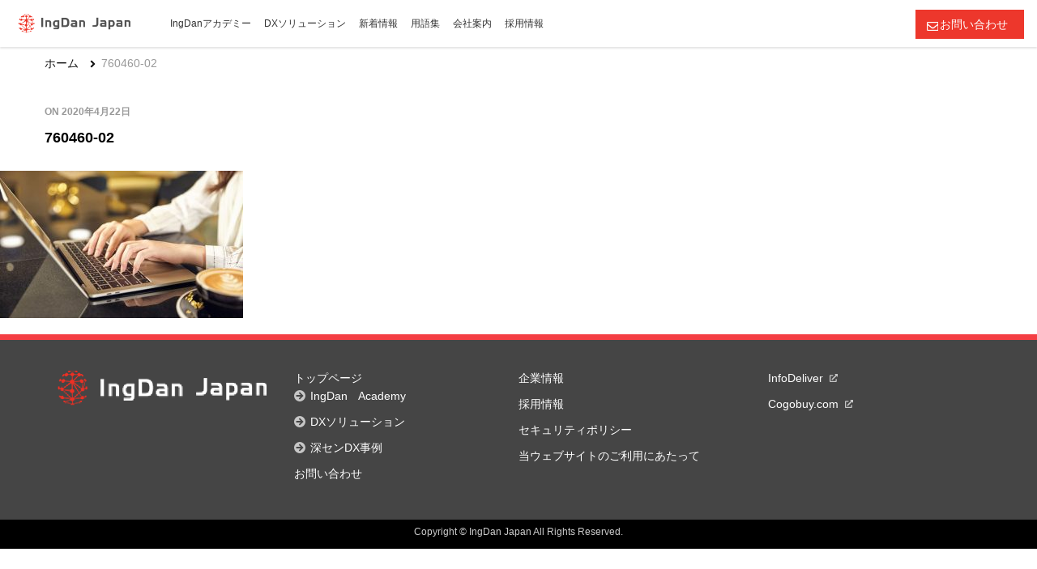

--- FILE ---
content_type: text/html; charset=UTF-8
request_url: https://www.ingdanjapan.com/760460-02/
body_size: 50932
content:
    <!DOCTYPE html>
    <html lang="ja"
	prefix="og: https://ogp.me/ns#" >
    <head itemscope itemtype="http://schema.org/WebSite">
  <link rel='stylesheet' href='https://www.ingdanjapan.com/wp-content/themes/IngdanAcademy/css/blog.css' type='text/css' media='all' />
	    <meta charset="UTF-8">
    <meta name="viewport" content="width=device-width, initial-scale=1">
    <link rel="profile" href="http://gmpg.org/xfn/11">
    <title>760460-02 - IngDan Japan</title>

		<!-- All in One SEO 4.1.8 -->
		<meta name="robots" content="max-image-preview:large" />
		<link rel="canonical" href="https://www.ingdanjapan.com/760460-02/" />
		<meta property="og:locale" content="ja_JP" />
		<meta property="og:site_name" content="IngDan Japan - 日中オープンイノベーションパートナー" />
		<meta property="og:type" content="article" />
		<meta property="og:title" content="760460-02 - IngDan Japan" />
		<meta property="og:url" content="https://www.ingdanjapan.com/760460-02/" />
		<meta property="og:image" content="https://www.ingdanjapan.com/wp-content/uploads/2022/01/ingdan-logo-1.png" />
		<meta property="og:image:secure_url" content="https://www.ingdanjapan.com/wp-content/uploads/2022/01/ingdan-logo-1.png" />
		<meta property="article:published_time" content="2020-04-22T01:42:12+00:00" />
		<meta property="article:modified_time" content="2020-04-22T01:42:12+00:00" />
		<meta name="twitter:card" content="summary" />
		<meta name="twitter:title" content="760460-02 - IngDan Japan" />
		<meta name="twitter:image" content="https://www.ingdanjapan.com/wp-content/uploads/2022/01/ingdan-logo-1.png" />
		<script type="application/ld+json" class="aioseo-schema">
			{"@context":"https:\/\/schema.org","@graph":[{"@type":"WebSite","@id":"https:\/\/www.ingdanjapan.com\/#website","url":"https:\/\/www.ingdanjapan.com\/","name":"IngDan Japan","description":"\u65e5\u4e2d\u30aa\u30fc\u30d7\u30f3\u30a4\u30ce\u30d9\u30fc\u30b7\u30e7\u30f3\u30d1\u30fc\u30c8\u30ca\u30fc","inLanguage":"ja","publisher":{"@id":"https:\/\/www.ingdanjapan.com\/#organization"}},{"@type":"Organization","@id":"https:\/\/www.ingdanjapan.com\/#organization","name":"IngDan Japan","url":"https:\/\/www.ingdanjapan.com\/","logo":{"@type":"ImageObject","@id":"https:\/\/www.ingdanjapan.com\/#organizationLogo","url":"https:\/\/www.ingdanjapan.com\/wp-content\/uploads\/2022\/01\/ingdan-logo-1.png","width":1148,"height":383},"image":{"@id":"https:\/\/www.ingdanjapan.com\/#organizationLogo"}},{"@type":"BreadcrumbList","@id":"https:\/\/www.ingdanjapan.com\/760460-02\/#breadcrumblist","itemListElement":[{"@type":"ListItem","@id":"https:\/\/www.ingdanjapan.com\/#listItem","position":1,"item":{"@type":"WebPage","@id":"https:\/\/www.ingdanjapan.com\/","name":"\u30db\u30fc\u30e0","description":"\u65e5\u4e2d\u30aa\u30fc\u30d7\u30f3\u30a4\u30ce\u30d9\u30fc\u30b7\u30e7\u30f3\u30d1\u30fc\u30c8\u30ca\u30fc","url":"https:\/\/www.ingdanjapan.com\/"},"nextItem":"https:\/\/www.ingdanjapan.com\/760460-02\/#listItem"},{"@type":"ListItem","@id":"https:\/\/www.ingdanjapan.com\/760460-02\/#listItem","position":2,"item":{"@type":"WebPage","@id":"https:\/\/www.ingdanjapan.com\/760460-02\/","name":"760460-02","url":"https:\/\/www.ingdanjapan.com\/760460-02\/"},"previousItem":"https:\/\/www.ingdanjapan.com\/#listItem"}]},{"@type":"Person","@id":"https:\/\/www.ingdanjapan.com\/author\/hzhou_45187\/#author","url":"https:\/\/www.ingdanjapan.com\/author\/hzhou_45187\/","name":"\u8042 \u5b8f\u9759","image":{"@type":"ImageObject","@id":"https:\/\/www.ingdanjapan.com\/760460-02\/#authorImage","url":"https:\/\/secure.gravatar.com\/avatar\/2ec11dd0b9149dd57f46d24438225a46?s=96&d=mm&r=g","width":96,"height":96,"caption":"\u8042 \u5b8f\u9759"}},{"@type":"ItemPage","@id":"https:\/\/www.ingdanjapan.com\/760460-02\/#itempage","url":"https:\/\/www.ingdanjapan.com\/760460-02\/","name":"760460-02 - IngDan Japan","inLanguage":"ja","isPartOf":{"@id":"https:\/\/www.ingdanjapan.com\/#website"},"breadcrumb":{"@id":"https:\/\/www.ingdanjapan.com\/760460-02\/#breadcrumblist"},"author":"https:\/\/www.ingdanjapan.com\/author\/hzhou_45187\/#author","creator":"https:\/\/www.ingdanjapan.com\/author\/hzhou_45187\/#author","datePublished":"2020-04-22T01:42:12+08:00","dateModified":"2020-04-22T01:42:12+08:00"}]}
		</script>
		<!-- All in One SEO -->

<link rel="alternate" type="application/rss+xml" title="IngDan Japan &raquo; フィード" href="https://www.ingdanjapan.com/feed/" />
<link rel="alternate" type="application/rss+xml" title="IngDan Japan &raquo; コメントフィード" href="https://www.ingdanjapan.com/comments/feed/" />
<link rel="alternate" type="application/rss+xml" title="IngDan Japan &raquo; 760460-02 のコメントのフィード" href="https://www.ingdanjapan.com/feed/?attachment_id=79" />
<meta name="description" content="" />		<!-- This site uses the Google Analytics by MonsterInsights plugin v8.4.0 - Using Analytics tracking - https://www.monsterinsights.com/ -->
		<!-- Note: MonsterInsights is not currently configured on this site. The site owner needs to authenticate with Google Analytics in the MonsterInsights settings panel. -->
					<!-- No UA code set -->
				<!-- / Google Analytics by MonsterInsights -->
		<script type="text/javascript">
/* <![CDATA[ */
window._wpemojiSettings = {"baseUrl":"https:\/\/s.w.org\/images\/core\/emoji\/14.0.0\/72x72\/","ext":".png","svgUrl":"https:\/\/s.w.org\/images\/core\/emoji\/14.0.0\/svg\/","svgExt":".svg","source":{"concatemoji":"https:\/\/www.ingdanjapan.com\/wp-includes\/js\/wp-emoji-release.min.js?ver=6.4.2"}};
/*! This file is auto-generated */
!function(i,n){var o,s,e;function c(e){try{var t={supportTests:e,timestamp:(new Date).valueOf()};sessionStorage.setItem(o,JSON.stringify(t))}catch(e){}}function p(e,t,n){e.clearRect(0,0,e.canvas.width,e.canvas.height),e.fillText(t,0,0);var t=new Uint32Array(e.getImageData(0,0,e.canvas.width,e.canvas.height).data),r=(e.clearRect(0,0,e.canvas.width,e.canvas.height),e.fillText(n,0,0),new Uint32Array(e.getImageData(0,0,e.canvas.width,e.canvas.height).data));return t.every(function(e,t){return e===r[t]})}function u(e,t,n){switch(t){case"flag":return n(e,"\ud83c\udff3\ufe0f\u200d\u26a7\ufe0f","\ud83c\udff3\ufe0f\u200b\u26a7\ufe0f")?!1:!n(e,"\ud83c\uddfa\ud83c\uddf3","\ud83c\uddfa\u200b\ud83c\uddf3")&&!n(e,"\ud83c\udff4\udb40\udc67\udb40\udc62\udb40\udc65\udb40\udc6e\udb40\udc67\udb40\udc7f","\ud83c\udff4\u200b\udb40\udc67\u200b\udb40\udc62\u200b\udb40\udc65\u200b\udb40\udc6e\u200b\udb40\udc67\u200b\udb40\udc7f");case"emoji":return!n(e,"\ud83e\udef1\ud83c\udffb\u200d\ud83e\udef2\ud83c\udfff","\ud83e\udef1\ud83c\udffb\u200b\ud83e\udef2\ud83c\udfff")}return!1}function f(e,t,n){var r="undefined"!=typeof WorkerGlobalScope&&self instanceof WorkerGlobalScope?new OffscreenCanvas(300,150):i.createElement("canvas"),a=r.getContext("2d",{willReadFrequently:!0}),o=(a.textBaseline="top",a.font="600 32px Arial",{});return e.forEach(function(e){o[e]=t(a,e,n)}),o}function t(e){var t=i.createElement("script");t.src=e,t.defer=!0,i.head.appendChild(t)}"undefined"!=typeof Promise&&(o="wpEmojiSettingsSupports",s=["flag","emoji"],n.supports={everything:!0,everythingExceptFlag:!0},e=new Promise(function(e){i.addEventListener("DOMContentLoaded",e,{once:!0})}),new Promise(function(t){var n=function(){try{var e=JSON.parse(sessionStorage.getItem(o));if("object"==typeof e&&"number"==typeof e.timestamp&&(new Date).valueOf()<e.timestamp+604800&&"object"==typeof e.supportTests)return e.supportTests}catch(e){}return null}();if(!n){if("undefined"!=typeof Worker&&"undefined"!=typeof OffscreenCanvas&&"undefined"!=typeof URL&&URL.createObjectURL&&"undefined"!=typeof Blob)try{var e="postMessage("+f.toString()+"("+[JSON.stringify(s),u.toString(),p.toString()].join(",")+"));",r=new Blob([e],{type:"text/javascript"}),a=new Worker(URL.createObjectURL(r),{name:"wpTestEmojiSupports"});return void(a.onmessage=function(e){c(n=e.data),a.terminate(),t(n)})}catch(e){}c(n=f(s,u,p))}t(n)}).then(function(e){for(var t in e)n.supports[t]=e[t],n.supports.everything=n.supports.everything&&n.supports[t],"flag"!==t&&(n.supports.everythingExceptFlag=n.supports.everythingExceptFlag&&n.supports[t]);n.supports.everythingExceptFlag=n.supports.everythingExceptFlag&&!n.supports.flag,n.DOMReady=!1,n.readyCallback=function(){n.DOMReady=!0}}).then(function(){return e}).then(function(){var e;n.supports.everything||(n.readyCallback(),(e=n.source||{}).concatemoji?t(e.concatemoji):e.wpemoji&&e.twemoji&&(t(e.twemoji),t(e.wpemoji)))}))}((window,document),window._wpemojiSettings);
/* ]]> */
</script>
<link rel='stylesheet' id='vkExUnit_common_style-css' href='https://www.ingdanjapan.com/wp-content/plugins/vk-all-in-one-expansion-unit/assets/css/vkExUnit_style.css?ver=9.16.2.0' type='text/css' media='all' />
<style id='wp-emoji-styles-inline-css' type='text/css'>

	img.wp-smiley, img.emoji {
		display: inline !important;
		border: none !important;
		box-shadow: none !important;
		height: 1em !important;
		width: 1em !important;
		margin: 0 0.07em !important;
		vertical-align: -0.1em !important;
		background: none !important;
		padding: 0 !important;
	}
</style>
<link rel='stylesheet' id='wp-block-library-css' href='https://www.ingdanjapan.com/wp-includes/css/dist/block-library/style.min.css?ver=6.4.2' type='text/css' media='all' />
<style id='classic-theme-styles-inline-css' type='text/css'>
/*! This file is auto-generated */
.wp-block-button__link{color:#fff;background-color:#32373c;border-radius:9999px;box-shadow:none;text-decoration:none;padding:calc(.667em + 2px) calc(1.333em + 2px);font-size:1.125em}.wp-block-file__button{background:#32373c;color:#fff;text-decoration:none}
</style>
<style id='global-styles-inline-css' type='text/css'>
body{--wp--preset--color--black: #000000;--wp--preset--color--cyan-bluish-gray: #abb8c3;--wp--preset--color--white: #ffffff;--wp--preset--color--pale-pink: #f78da7;--wp--preset--color--vivid-red: #cf2e2e;--wp--preset--color--luminous-vivid-orange: #ff6900;--wp--preset--color--luminous-vivid-amber: #fcb900;--wp--preset--color--light-green-cyan: #7bdcb5;--wp--preset--color--vivid-green-cyan: #00d084;--wp--preset--color--pale-cyan-blue: #8ed1fc;--wp--preset--color--vivid-cyan-blue: #0693e3;--wp--preset--color--vivid-purple: #9b51e0;--wp--preset--gradient--vivid-cyan-blue-to-vivid-purple: linear-gradient(135deg,rgba(6,147,227,1) 0%,rgb(155,81,224) 100%);--wp--preset--gradient--light-green-cyan-to-vivid-green-cyan: linear-gradient(135deg,rgb(122,220,180) 0%,rgb(0,208,130) 100%);--wp--preset--gradient--luminous-vivid-amber-to-luminous-vivid-orange: linear-gradient(135deg,rgba(252,185,0,1) 0%,rgba(255,105,0,1) 100%);--wp--preset--gradient--luminous-vivid-orange-to-vivid-red: linear-gradient(135deg,rgba(255,105,0,1) 0%,rgb(207,46,46) 100%);--wp--preset--gradient--very-light-gray-to-cyan-bluish-gray: linear-gradient(135deg,rgb(238,238,238) 0%,rgb(169,184,195) 100%);--wp--preset--gradient--cool-to-warm-spectrum: linear-gradient(135deg,rgb(74,234,220) 0%,rgb(151,120,209) 20%,rgb(207,42,186) 40%,rgb(238,44,130) 60%,rgb(251,105,98) 80%,rgb(254,248,76) 100%);--wp--preset--gradient--blush-light-purple: linear-gradient(135deg,rgb(255,206,236) 0%,rgb(152,150,240) 100%);--wp--preset--gradient--blush-bordeaux: linear-gradient(135deg,rgb(254,205,165) 0%,rgb(254,45,45) 50%,rgb(107,0,62) 100%);--wp--preset--gradient--luminous-dusk: linear-gradient(135deg,rgb(255,203,112) 0%,rgb(199,81,192) 50%,rgb(65,88,208) 100%);--wp--preset--gradient--pale-ocean: linear-gradient(135deg,rgb(255,245,203) 0%,rgb(182,227,212) 50%,rgb(51,167,181) 100%);--wp--preset--gradient--electric-grass: linear-gradient(135deg,rgb(202,248,128) 0%,rgb(113,206,126) 100%);--wp--preset--gradient--midnight: linear-gradient(135deg,rgb(2,3,129) 0%,rgb(40,116,252) 100%);--wp--preset--font-size--small: 13px;--wp--preset--font-size--medium: 20px;--wp--preset--font-size--large: 36px;--wp--preset--font-size--x-large: 42px;--wp--preset--spacing--20: 0.44rem;--wp--preset--spacing--30: 0.67rem;--wp--preset--spacing--40: 1rem;--wp--preset--spacing--50: 1.5rem;--wp--preset--spacing--60: 2.25rem;--wp--preset--spacing--70: 3.38rem;--wp--preset--spacing--80: 5.06rem;--wp--preset--shadow--natural: 6px 6px 9px rgba(0, 0, 0, 0.2);--wp--preset--shadow--deep: 12px 12px 50px rgba(0, 0, 0, 0.4);--wp--preset--shadow--sharp: 6px 6px 0px rgba(0, 0, 0, 0.2);--wp--preset--shadow--outlined: 6px 6px 0px -3px rgba(255, 255, 255, 1), 6px 6px rgba(0, 0, 0, 1);--wp--preset--shadow--crisp: 6px 6px 0px rgba(0, 0, 0, 1);}:where(.is-layout-flex){gap: 0.5em;}:where(.is-layout-grid){gap: 0.5em;}body .is-layout-flow > .alignleft{float: left;margin-inline-start: 0;margin-inline-end: 2em;}body .is-layout-flow > .alignright{float: right;margin-inline-start: 2em;margin-inline-end: 0;}body .is-layout-flow > .aligncenter{margin-left: auto !important;margin-right: auto !important;}body .is-layout-constrained > .alignleft{float: left;margin-inline-start: 0;margin-inline-end: 2em;}body .is-layout-constrained > .alignright{float: right;margin-inline-start: 2em;margin-inline-end: 0;}body .is-layout-constrained > .aligncenter{margin-left: auto !important;margin-right: auto !important;}body .is-layout-constrained > :where(:not(.alignleft):not(.alignright):not(.alignfull)){max-width: var(--wp--style--global--content-size);margin-left: auto !important;margin-right: auto !important;}body .is-layout-constrained > .alignwide{max-width: var(--wp--style--global--wide-size);}body .is-layout-flex{display: flex;}body .is-layout-flex{flex-wrap: wrap;align-items: center;}body .is-layout-flex > *{margin: 0;}body .is-layout-grid{display: grid;}body .is-layout-grid > *{margin: 0;}:where(.wp-block-columns.is-layout-flex){gap: 2em;}:where(.wp-block-columns.is-layout-grid){gap: 2em;}:where(.wp-block-post-template.is-layout-flex){gap: 1.25em;}:where(.wp-block-post-template.is-layout-grid){gap: 1.25em;}.has-black-color{color: var(--wp--preset--color--black) !important;}.has-cyan-bluish-gray-color{color: var(--wp--preset--color--cyan-bluish-gray) !important;}.has-white-color{color: var(--wp--preset--color--white) !important;}.has-pale-pink-color{color: var(--wp--preset--color--pale-pink) !important;}.has-vivid-red-color{color: var(--wp--preset--color--vivid-red) !important;}.has-luminous-vivid-orange-color{color: var(--wp--preset--color--luminous-vivid-orange) !important;}.has-luminous-vivid-amber-color{color: var(--wp--preset--color--luminous-vivid-amber) !important;}.has-light-green-cyan-color{color: var(--wp--preset--color--light-green-cyan) !important;}.has-vivid-green-cyan-color{color: var(--wp--preset--color--vivid-green-cyan) !important;}.has-pale-cyan-blue-color{color: var(--wp--preset--color--pale-cyan-blue) !important;}.has-vivid-cyan-blue-color{color: var(--wp--preset--color--vivid-cyan-blue) !important;}.has-vivid-purple-color{color: var(--wp--preset--color--vivid-purple) !important;}.has-black-background-color{background-color: var(--wp--preset--color--black) !important;}.has-cyan-bluish-gray-background-color{background-color: var(--wp--preset--color--cyan-bluish-gray) !important;}.has-white-background-color{background-color: var(--wp--preset--color--white) !important;}.has-pale-pink-background-color{background-color: var(--wp--preset--color--pale-pink) !important;}.has-vivid-red-background-color{background-color: var(--wp--preset--color--vivid-red) !important;}.has-luminous-vivid-orange-background-color{background-color: var(--wp--preset--color--luminous-vivid-orange) !important;}.has-luminous-vivid-amber-background-color{background-color: var(--wp--preset--color--luminous-vivid-amber) !important;}.has-light-green-cyan-background-color{background-color: var(--wp--preset--color--light-green-cyan) !important;}.has-vivid-green-cyan-background-color{background-color: var(--wp--preset--color--vivid-green-cyan) !important;}.has-pale-cyan-blue-background-color{background-color: var(--wp--preset--color--pale-cyan-blue) !important;}.has-vivid-cyan-blue-background-color{background-color: var(--wp--preset--color--vivid-cyan-blue) !important;}.has-vivid-purple-background-color{background-color: var(--wp--preset--color--vivid-purple) !important;}.has-black-border-color{border-color: var(--wp--preset--color--black) !important;}.has-cyan-bluish-gray-border-color{border-color: var(--wp--preset--color--cyan-bluish-gray) !important;}.has-white-border-color{border-color: var(--wp--preset--color--white) !important;}.has-pale-pink-border-color{border-color: var(--wp--preset--color--pale-pink) !important;}.has-vivid-red-border-color{border-color: var(--wp--preset--color--vivid-red) !important;}.has-luminous-vivid-orange-border-color{border-color: var(--wp--preset--color--luminous-vivid-orange) !important;}.has-luminous-vivid-amber-border-color{border-color: var(--wp--preset--color--luminous-vivid-amber) !important;}.has-light-green-cyan-border-color{border-color: var(--wp--preset--color--light-green-cyan) !important;}.has-vivid-green-cyan-border-color{border-color: var(--wp--preset--color--vivid-green-cyan) !important;}.has-pale-cyan-blue-border-color{border-color: var(--wp--preset--color--pale-cyan-blue) !important;}.has-vivid-cyan-blue-border-color{border-color: var(--wp--preset--color--vivid-cyan-blue) !important;}.has-vivid-purple-border-color{border-color: var(--wp--preset--color--vivid-purple) !important;}.has-vivid-cyan-blue-to-vivid-purple-gradient-background{background: var(--wp--preset--gradient--vivid-cyan-blue-to-vivid-purple) !important;}.has-light-green-cyan-to-vivid-green-cyan-gradient-background{background: var(--wp--preset--gradient--light-green-cyan-to-vivid-green-cyan) !important;}.has-luminous-vivid-amber-to-luminous-vivid-orange-gradient-background{background: var(--wp--preset--gradient--luminous-vivid-amber-to-luminous-vivid-orange) !important;}.has-luminous-vivid-orange-to-vivid-red-gradient-background{background: var(--wp--preset--gradient--luminous-vivid-orange-to-vivid-red) !important;}.has-very-light-gray-to-cyan-bluish-gray-gradient-background{background: var(--wp--preset--gradient--very-light-gray-to-cyan-bluish-gray) !important;}.has-cool-to-warm-spectrum-gradient-background{background: var(--wp--preset--gradient--cool-to-warm-spectrum) !important;}.has-blush-light-purple-gradient-background{background: var(--wp--preset--gradient--blush-light-purple) !important;}.has-blush-bordeaux-gradient-background{background: var(--wp--preset--gradient--blush-bordeaux) !important;}.has-luminous-dusk-gradient-background{background: var(--wp--preset--gradient--luminous-dusk) !important;}.has-pale-ocean-gradient-background{background: var(--wp--preset--gradient--pale-ocean) !important;}.has-electric-grass-gradient-background{background: var(--wp--preset--gradient--electric-grass) !important;}.has-midnight-gradient-background{background: var(--wp--preset--gradient--midnight) !important;}.has-small-font-size{font-size: var(--wp--preset--font-size--small) !important;}.has-medium-font-size{font-size: var(--wp--preset--font-size--medium) !important;}.has-large-font-size{font-size: var(--wp--preset--font-size--large) !important;}.has-x-large-font-size{font-size: var(--wp--preset--font-size--x-large) !important;}
.wp-block-navigation a:where(:not(.wp-element-button)){color: inherit;}
:where(.wp-block-post-template.is-layout-flex){gap: 1.25em;}:where(.wp-block-post-template.is-layout-grid){gap: 1.25em;}
:where(.wp-block-columns.is-layout-flex){gap: 2em;}:where(.wp-block-columns.is-layout-grid){gap: 2em;}
.wp-block-pullquote{font-size: 1.5em;line-height: 1.6;}
</style>
<link rel='stylesheet' id='widgetopts-styles-css' href='https://www.ingdanjapan.com/wp-content/plugins/widget-options/assets/css/widget-options.css' type='text/css' media='all' />
<link rel='stylesheet' id='owl-carousel-css' href='https://www.ingdanjapan.com/wp-content/themes/IngdanAcademy/css/owl.carousel.min.css?ver=2.3.4' type='text/css' media='all' />
<link rel='stylesheet' id='animate-css' href='https://www.ingdanjapan.com/wp-content/themes/IngdanAcademy/css/animate.min.css?ver=3.5.2' type='text/css' media='all' />
<link rel='stylesheet' id='vilva-css' href='https://www.ingdanjapan.com/wp-content/themes/IngdanAcademy/style.css?ver=1.0.0' type='text/css' media='all' />
<link rel='stylesheet' id='vilva-gutenberg-css' href='https://www.ingdanjapan.com/wp-content/themes/IngdanAcademy/css/gutenberg.min.css?ver=1.0.0' type='text/css' media='all' />
<link rel='stylesheet' id='slick-style-css' href='https://www.ingdanjapan.com/wp-content/themes/IngdanAcademy/css/slick.css?ver=1.0.0' type='text/css' media='all' />
<link rel='stylesheet' id='new-style-css' href='https://www.ingdanjapan.com/wp-content/themes/IngdanAcademy/css/new-style.css?ver=2.95.856' type='text/css' media='all' />
<link rel='stylesheet' id='new-site-style-css' href='https://www.ingdanjapan.com/wp-content/themes/IngdanAcademy/css/new-site-style.css?ver=2.95.856' type='text/css' media='all' />
<link rel='stylesheet' id='page-style-css' href='https://www.ingdanjapan.com/wp-content/themes/IngdanAcademy/css/new-page-style.css?ver=2.95.856' type='text/css' media='all' />
<link rel='stylesheet' id='vk-blocks-build-css-css' href='https://www.ingdanjapan.com/wp-content/plugins/vk-all-in-one-expansion-unit/inc/vk-blocks/package/build/block-build.css?ver=0.26.7' type='text/css' media='all' />
<script type="text/javascript" src="https://www.ingdanjapan.com/wp-includes/js/jquery/jquery.min.js?ver=3.7.1" id="jquery-core-js"></script>
<script type="text/javascript" src="https://www.ingdanjapan.com/wp-includes/js/jquery/jquery-migrate.min.js?ver=3.4.1" id="jquery-migrate-js"></script>
<link rel="https://api.w.org/" href="https://www.ingdanjapan.com/wp-json/" /><link rel="alternate" type="application/json" href="https://www.ingdanjapan.com/wp-json/wp/v2/media/79" /><link rel="EditURI" type="application/rsd+xml" title="RSD" href="https://www.ingdanjapan.com/xmlrpc.php?rsd" />
<meta name="generator" content="WordPress 6.4.2" />
<link rel='shortlink' href='https://www.ingdanjapan.com/?p=79' />
<link rel="alternate" type="application/json+oembed" href="https://www.ingdanjapan.com/wp-json/oembed/1.0/embed?url=https%3A%2F%2Fwww.ingdanjapan.com%2F760460-02%2F" />
<link rel="alternate" type="text/xml+oembed" href="https://www.ingdanjapan.com/wp-json/oembed/1.0/embed?url=https%3A%2F%2Fwww.ingdanjapan.com%2F760460-02%2F&#038;format=xml" />
<!-- Analytics by WP-Statistics v13.1.6 - https://wp-statistics.com/ -->
<!-- [ VK All in one Expansion Unit OGP ] -->
<meta property="og:site_name" content="IngDan Japan" />
<meta property="og:url" content="https://www.ingdanjapan.com/760460-02/" />
<meta property="og:title" content="760460-02 - IngDan Japan" />
<meta property="og:description" content="" />
<meta property="og:type" content="article" />
<!-- [ / VK All in one Expansion Unit OGP ] -->
<link rel="icon" href="https://www.ingdanjapan.com/wp-content/uploads/2020/04/cropped-ingdan-icon-1-32x32.png" sizes="32x32" />
<link rel="icon" href="https://www.ingdanjapan.com/wp-content/uploads/2020/04/cropped-ingdan-icon-1-192x192.png" sizes="192x192" />
<link rel="apple-touch-icon" href="https://www.ingdanjapan.com/wp-content/uploads/2020/04/cropped-ingdan-icon-1-180x180.png" />
<meta name="msapplication-TileImage" content="https://www.ingdanjapan.com/wp-content/uploads/2020/04/cropped-ingdan-icon-1-270x270.png" />
<style type='text/css' media='all'>     
    .content-newsletter .blossomthemes-email-newsletter-wrapper.bg-img:after,
    .widget_blossomthemes_email_newsletter_widget .blossomthemes-email-newsletter-wrapper:after{
        background: rgba(144, 186, 181, 0.8);    }
    
    /*Typography*/

    body,
    button,
    input,
    select,
    optgroup,
    textarea{
        font-family : Noto Sans JP, メイリオ, Meiryo, Hiragino Kaku Gothic Pro, ヒラギノ角ゴ Pro W3, ＭＳ Ｐゴシック, Lucida Grande, Lucida Sans Unicode, Arial, Verdana, sans-serif;
        font-size   : 18px;        
    }

    :root {
	    --primary-font: Noto Sans JP, メイリオ, Meiryo, Hiragino Kaku Gothic Pro, ヒラギノ角ゴ Pro W3, ＭＳ Ｐゴシック, Lucida Grande, Lucida Sans Unicode, Arial, Verdana, sans-serif;
	    --secondary-font: EB Garamond;
	    --primary-color: #90BAB5;
	    --primary-color-rgb: 144, 186, 181;
	}
    
    .site-branding .site-title-wrap .site-title{
        font-size   : 30px;
        font-family : EB Garamond;
        font-weight : 400;
        font-style  : normal;
    }
    
    .site-branding .site-title-wrap .site-title a{
		color: #121212;
	}
    
    .custom-logo-link img{
	    width: 170px;
	    max-width: 100%;
	}

    .comment-body .reply .comment-reply-link:hover:before {
		background-image: url('data:image/svg+xml; utf-8, <svg xmlns="http://www.w3.org/2000/svg" width="18" height="15" viewBox="0 0 18 15"><path d="M934,147.2a11.941,11.941,0,0,1,7.5,3.7,16.063,16.063,0,0,1,3.5,7.3c-2.4-3.4-6.1-5.1-11-5.1v4.1l-7-7,7-7Z" transform="translate(-927 -143.2)" fill="%2390BAB5"/></svg>');
	}

	.site-header.style-five .header-mid .search-form .search-submit:hover {
		background-image: url('data:image/svg+xml; utf-8, <svg xmlns="http://www.w3.org/2000/svg" viewBox="0 0 512 512"><path fill="%2390BAB5" d="M508.5 468.9L387.1 347.5c-2.3-2.3-5.3-3.5-8.5-3.5h-13.2c31.5-36.5 50.6-84 50.6-136C416 93.1 322.9 0 208 0S0 93.1 0 208s93.1 208 208 208c52 0 99.5-19.1 136-50.6v13.2c0 3.2 1.3 6.2 3.5 8.5l121.4 121.4c4.7 4.7 12.3 4.7 17 0l22.6-22.6c4.7-4.7 4.7-12.3 0-17zM208 368c-88.4 0-160-71.6-160-160S119.6 48 208 48s160 71.6 160 160-71.6 160-160 160z"></path></svg>');
	}

	.site-header.style-seven .header-bottom .search-form .search-submit:hover {
		background-image: url('data:image/svg+xml; utf-8, <svg xmlns="http://www.w3.org/2000/svg" viewBox="0 0 512 512"><path fill="%2390BAB5" d="M508.5 468.9L387.1 347.5c-2.3-2.3-5.3-3.5-8.5-3.5h-13.2c31.5-36.5 50.6-84 50.6-136C416 93.1 322.9 0 208 0S0 93.1 0 208s93.1 208 208 208c52 0 99.5-19.1 136-50.6v13.2c0 3.2 1.3 6.2 3.5 8.5l121.4 121.4c4.7 4.7 12.3 4.7 17 0l22.6-22.6c4.7-4.7 4.7-12.3 0-17zM208 368c-88.4 0-160-71.6-160-160S119.6 48 208 48s160 71.6 160 160-71.6 160-160 160z"></path></svg>');
	}

	.site-header.style-fourteen .search-form .search-submit:hover {
		background-image: url('data:image/svg+xml; utf-8, <svg xmlns="http://www.w3.org/2000/svg" viewBox="0 0 512 512"><path fill="%2390BAB5" d="M508.5 468.9L387.1 347.5c-2.3-2.3-5.3-3.5-8.5-3.5h-13.2c31.5-36.5 50.6-84 50.6-136C416 93.1 322.9 0 208 0S0 93.1 0 208s93.1 208 208 208c52 0 99.5-19.1 136-50.6v13.2c0 3.2 1.3 6.2 3.5 8.5l121.4 121.4c4.7 4.7 12.3 4.7 17 0l22.6-22.6c4.7-4.7 4.7-12.3 0-17zM208 368c-88.4 0-160-71.6-160-160S119.6 48 208 48s160 71.6 160 160-71.6 160-160 160z"></path></svg>');
	}

	.search-results .content-area > .page-header .search-submit:hover {
		background-image: url('data:image/svg+xml; utf-8, <svg xmlns="http://www.w3.org/2000/svg" viewBox="0 0 512 512"><path fill="%2390BAB5" d="M508.5 468.9L387.1 347.5c-2.3-2.3-5.3-3.5-8.5-3.5h-13.2c31.5-36.5 50.6-84 50.6-136C416 93.1 322.9 0 208 0S0 93.1 0 208s93.1 208 208 208c52 0 99.5-19.1 136-50.6v13.2c0 3.2 1.3 6.2 3.5 8.5l121.4 121.4c4.7 4.7 12.3 4.7 17 0l22.6-22.6c4.7-4.7 4.7-12.3 0-17zM208 368c-88.4 0-160-71.6-160-160S119.6 48 208 48s160 71.6 160 160-71.6 160-160 160z"></path></svg>');
	}
           
    </style>	<!-- Google Tag Manager -->
<script>(function(w,d,s,l,i){w[l]=w[l]||[];w[l].push({'gtm.start':
new Date().getTime(),event:'gtm.js'});var f=d.getElementsByTagName(s)[0],
j=d.createElement(s),dl=l!='dataLayer'?'&l='+l:'';j.async=true;j.src=
'https://www.googletagmanager.com/gtm.js?id='+i+dl;f.parentNode.insertBefore(j,f);
})(window,document,'script','dataLayer','GTM-M2WD9TT');</script>
<!-- End Google Tag Manager -->
<script type="text/javascript">
/*var _trackingid = 'LFT-16092-1';

(function() {
    var lft = document.createElement('script'); lft.type = 'text/javascript'; lft.async = true;
    lft.src = ('https:' == document.location.protocol ? 'https:' : 'http:') + '//track.list-finder.jp/js/ja/track.js';
    var snode = document.getElementsByTagName('script')[0]; snode.parentNode.insertBefore(lft, snode);
})();*/
</script>
<script type="text/javascript">
   /* (function(c,l,a,r,i,t,y){
        c[a]=c[a]||function(){(c[a].q=c[a].q||[]).push(arguments)};
        t=l.createElement(r);t.async=1;t.src="https://www.clarity.ms/tag/"+i;
        y=l.getElementsByTagName(r)[0];y.parentNode.insertBefore(t,y);
    })(window, document, "clarity", "script", "7xvvvygnu0");*/
</script>
</head>

<body class="attachment attachment-template-default single single-attachment postid-79 attachmentid-79 attachment-jpeg wp-custom-logo wp-embed-responsive post-name-760460-02 post-type-attachment full-width" itemscope itemtype="http://schema.org/WebPage">
<!-- Google Tag Manager (noscript) -->
<noscript><iframe src="https://www.googletagmanager.com/ns.html?id=GTM-M2WD9TT"
height="0" width="0" style="display:none;visibility:hidden"></iframe></noscript>
<!-- End Google Tag Manager (noscript) -->
    <div id="page" class="site">
        <a class="skip-link" href="#content">Skip to Content</a>
    
    <header id="masthead" class="site-header style-one" itemscope itemtype="http://schema.org/WPHeader">
        <div class="header-t">
            <div class="container-fluid">
                <div class="site-logo">
                    <a href="https://www.ingdanjapan.com/" class="custom-logo-link" rel="home"><img width="1148" height="383" src="https://www.ingdanjapan.com/wp-content/uploads/2022/01/ingdan-logo-1.png" class="custom-logo" alt="IngDan Japan" decoding="async" fetchpriority="high" srcset="https://www.ingdanjapan.com/wp-content/uploads/2022/01/ingdan-logo-1.png 1148w, https://www.ingdanjapan.com/wp-content/uploads/2022/01/ingdan-logo-1-300x100.png 300w, https://www.ingdanjapan.com/wp-content/uploads/2022/01/ingdan-logo-1-1024x342.png 1024w, https://www.ingdanjapan.com/wp-content/uploads/2022/01/ingdan-logo-1-768x256.png 768w, https://www.ingdanjapan.com/wp-content/uploads/2022/01/ingdan-logo-1-180x60.png 180w" sizes="(max-width: 1148px) 100vw, 1148px" /></a>                </div>
                                    
	<nav class="secondary-menu">
                    <button class="toggle-btn" >
                <span class="toggle-bar"></span>
                <span class="toggle-bar"></span>
                <span class="toggle-bar"></span>
            </button>
                <div class="secondary-menu-list menu-modal cover-modal" data-modal-target-string=".menu-modal">
            <button class="close close-nav-toggle" data-toggle-target=".menu-modal" data-toggle-body-class="showing-menu-modal" aria-expanded="false" data-set-focus=".menu-modal">
                <span class="toggle-bar"></span>
                <span class="toggle-bar"></span>
            </button>
            <div class="mobile-menu" aria-label="Mobile">
                <div class="search-form-body">
                    <h4><i class="fa fa-search"></i>サイト内検索</h4>
                    <form action="https://www.ingdanjapan.com/category/shenzhenadvanced/" method="get" id="searchform" role="search" >
                        <div class="search-form-input">
                            <input type="text" name="s" id="s" class="form-control" placeholder="キーワードを入力">
                            <button type="submit" class="search-btn"><i class="fa fa-search"></i></button>
                        </div>
                    </form>
                    
                </div>
                                    <div class="menu-mobile_nav-container"><ul id="secondary-menu" class="nav-menu main-menu-modal"><li id="menu-item-1593" class="menu-item menu-item-type-post_type menu-item-object-page"><a href="https://www.ingdanjapan.com/ingdan-academy/"><strong class="global-nav-name">IngDanアカデミー</strong></a></li>
<li id="menu-item-1408" class="menu-item menu-item-type-post_type menu-item-object-page"><a href="https://www.ingdanjapan.com/dx-solution/"><strong class="global-nav-name">DXソリューション</strong></a></li>
<li id="menu-item-1594" class="menu-item menu-item-type-taxonomy menu-item-object-category"><a href="https://www.ingdanjapan.com/category/new/"><strong class="global-nav-name">新着情報</strong></a></li>
<li id="menu-item-1407" class="menu-item menu-item-type-post_type menu-item-object-page"><a href="https://www.ingdanjapan.com/glossary/"><strong class="global-nav-name">用語集</strong></a></li>
<li id="menu-item-1409" class="menu-item menu-item-type-post_type menu-item-object-page"><a href="https://www.ingdanjapan.com/about/"><strong class="global-nav-name">会社案内</strong></a></li>
<li id="menu-item-1406" class="menu-item menu-item-type-post_type menu-item-object-page"><a href="https://www.ingdanjapan.com/invitation/"><strong class="global-nav-name">採用情報</strong></a></li>
</ul></div>                 <div class="menu-nav-container"><ul id="primary-menu" class="nav-menu main-menu-modal"><li id="menu-item-1534" class="menu-item menu-item-type-post_type menu-item-object-page"><a href="https://www.ingdanjapan.com/ingdan-academy/"><strong class="global-nav-name">IngDanアカデミー</strong></a></li>
<li id="menu-item-1395" class="menu-item menu-item-type-post_type menu-item-object-page"><a href="https://www.ingdanjapan.com/dx-solution/"><strong class="global-nav-name">DXソリューション</strong></a></li>
<li id="menu-item-1424" class="menu-item menu-item-type-taxonomy menu-item-object-category"><a href="https://www.ingdanjapan.com/category/new/"><strong class="global-nav-name">新着情報</strong></a></li>
<li id="menu-item-1404" class="menu-item menu-item-type-post_type menu-item-object-page"><a href="https://www.ingdanjapan.com/glossary/"><strong class="global-nav-name">用語集</strong></a></li>
<li id="menu-item-1396" class="menu-item menu-item-type-post_type menu-item-object-page"><a href="https://www.ingdanjapan.com/about/"><strong class="global-nav-name">会社案内</strong></a></li>
<li id="menu-item-1401" class="menu-item menu-item-type-post_type menu-item-object-page"><a href="https://www.ingdanjapan.com/invitation/"><strong class="global-nav-name">採用情報</strong></a></li>
</ul></div>                
                    <ul class="nav-utility">
                        <li>
                            <a href="https://www.ingdanjapan.com/contact/" target="_blank">お問い合わせ</a>
                        </li>
                       <!--  <li>
                            <a href="https://ps.learning-ware.jp/ingdan/registration" target="_blank">無料会員登録</a>
                        </li> -->
                    </ul>
            </div>
        </div>
	</nav>
                                                    <div class="right">
                                        <div class="right-btn-list">
                        <ul class="nav-utility">
                            <li>
                                <!-- <a href="https://www.ingdanjapan.com/contact/" target="_blank"  class="btn btn-primary"><i class="far fa-envelope"></i>お問い合わせ</a> -->
                                <a href="https://www.ingdanjapan.com/contact/" target="_blank"  class="btn btn-primary contact-btn">お問い合わせ</a>
                            </li>
                            <li class="d-none">
                                <a href="https://www.ingdanjapan.cn/" target="_blank" style="border-right:0">LANGUAGE</a><a href="javascript:;"  onclick="showSearch(jQuery(this))"><i class="fa fa-search"></i></a>
                            </li>
                        </ul>
                    </div>
                                            <div class="header-search" style="display:none;">
                            <button class="search-toggle" data-toggle-target=".search-modal" data-toggle-body-class="showing-search-modal" data-set-focus=".search-modal .search-field" aria-expanded="false">
                                <i class="fas fa-search"></i>
                            </button>
                            <div class="header-search-wrap search-modal cover-modal" data-modal-target-string=".search-modal">
                                <div class="header-search-inner-wrap">
                                    <form role="search" method="get" class="search-form" action="https://www.ingdanjapan.com/">
                    <label>
                        <span class="screen-reader-text">Looking for Something?
                        </span>
                        <input type="search" class="search-field" placeholder="Type &amp; Hit Enter&hellip;" value="" name="s" />
                    </label>                
                    <input type="submit" id="submit-field" class="search-submit" value="Search" />
                </form>                                    <button class="close" data-toggle-target=".search-modal" data-toggle-body-class="showing-search-modal" data-set-focus=".search-modal .search-field" aria-expanded="false"></button>
                                </div>
                            </div>
                        </div><!-- .header-search -->
                                    </div><!-- .right -->
                            </div>
        </div><!-- .header-t -->

        <div class="header-mid d-none">
            <div class="container">
                        <div class="site-branding has-logo-text" itemscope itemtype="http://schema.org/Organization">  
            <div class="site-logo">
                <a href="https://www.ingdanjapan.com/" class="custom-logo-link" rel="home"><img width="1148" height="383" src="https://www.ingdanjapan.com/wp-content/uploads/2022/01/ingdan-logo-1.png" class="custom-logo" alt="IngDan Japan" decoding="async" srcset="https://www.ingdanjapan.com/wp-content/uploads/2022/01/ingdan-logo-1.png 1148w, https://www.ingdanjapan.com/wp-content/uploads/2022/01/ingdan-logo-1-300x100.png 300w, https://www.ingdanjapan.com/wp-content/uploads/2022/01/ingdan-logo-1-1024x342.png 1024w, https://www.ingdanjapan.com/wp-content/uploads/2022/01/ingdan-logo-1-768x256.png 768w, https://www.ingdanjapan.com/wp-content/uploads/2022/01/ingdan-logo-1-180x60.png 180w" sizes="(max-width: 1148px) 100vw, 1148px" /></a>            </div>

            <div class="site-title-wrap">                    <p class="site-title" itemprop="name"><a href="https://www.ingdanjapan.com/" rel="home" itemprop="url">IngDan Japan</a></p>
                                    <p class="site-description" itemprop="description">日中オープンイノベーションパートナー</p>
                </div>        </div>    
                </div>
        </div><!-- .header-mid -->

        <div class="header-bottom d-none">
            <div class="container">
                	<nav id="site-navigation" class="main-navigation" itemscope itemtype="http://schema.org/SiteNavigationElement">
                    <button class="toggle-btn" data-toggle-target=".main-menu-modal" data-toggle-body-class="showing-main-menu-modal" aria-expanded="false" data-set-focus=".close-main-nav-toggle">
                <span class="toggle-bar"></span>
                <span class="toggle-bar"></span>
                <span class="toggle-bar"></span>
            </button>
            <span class="toggle-text">Menu</span>
                <div class="primary-menu-list main-menu-modal cover-modal" data-modal-target-string=".main-menu-modal">
            <button class="close close-main-nav-toggle" data-toggle-target=".main-menu-modal" data-toggle-body-class="showing-main-menu-modal" aria-expanded="false" data-set-focus=".main-menu-modal"></button>
            <div class="mobile-menu" aria-label="Mobile">
                <div class="menu-nav-container"><ul id="primary-menu" class="nav-menu main-menu-modal"><li id="menu-item-1534" class="menu-item menu-item-type-post_type menu-item-object-page"><a href="https://www.ingdanjapan.com/ingdan-academy/"><strong class="global-nav-name">IngDanアカデミー</strong></a></li>
<li id="menu-item-1395" class="menu-item menu-item-type-post_type menu-item-object-page"><a href="https://www.ingdanjapan.com/dx-solution/"><strong class="global-nav-name">DXソリューション</strong></a></li>
<li id="menu-item-1424" class="menu-item menu-item-type-taxonomy menu-item-object-category"><a href="https://www.ingdanjapan.com/category/new/"><strong class="global-nav-name">新着情報</strong></a></li>
<li id="menu-item-1404" class="menu-item menu-item-type-post_type menu-item-object-page"><a href="https://www.ingdanjapan.com/glossary/"><strong class="global-nav-name">用語集</strong></a></li>
<li id="menu-item-1396" class="menu-item menu-item-type-post_type menu-item-object-page"><a href="https://www.ingdanjapan.com/about/"><strong class="global-nav-name">会社案内</strong></a></li>
<li id="menu-item-1401" class="menu-item menu-item-type-post_type menu-item-object-page"><a href="https://www.ingdanjapan.com/invitation/"><strong class="global-nav-name">採用情報</strong></a></li>
</ul></div>            </div>
        </div>
	</nav><!-- #site-navigation -->
                </div>
        </div><!-- .header-bottom -->
    </header>
                        <div class="top-bar">
    		<div class="container">
                                    <div class="breadcrumb-wrapper">
                <div id="crumbs" itemscope itemtype="http://schema.org/BreadcrumbList"> 
                    <span itemprop="itemListElement" itemscope itemtype="http://schema.org/ListItem">
                        <a itemprop="item" href="https://www.ingdanjapan.com"><span itemprop="name">ホーム</span></a>
                        <meta itemprop="position" content="1" />
                        <span class="separator"><i class="fa fa-angle-right"></i></span>
                    </span><span class="current" itemprop="itemListElement" itemscope itemtype="http://schema.org/ListItem"><a itemprop="item" href="https://www.ingdanjapan.com/760460-02/"><span itemprop="name">760460-02</span></a><meta itemprop="position" content="2" /></span></div></div><!-- .breadcrumb-wrapper -->                    		</div>
    	</div>
        <div id="content" class="site-content -single">    <div id="primary" class="page -news -contents">	
    	<main id="main" class="site-main">

    	
<article id="post-79" class="post-79 attachment type-attachment status-inherit hentry sticky-meta">
    
	        <header class="entry-header">
            <div class="container">
                <div class="entry-meta">
                    <span class="posted-on">on  <a href="https://www.ingdanjapan.com/760460-02/" rel="bookmark"><time class="entry-date published updated" datetime="2020-04-22T10:42:12+08:00" itemprop="datePublished">2020年4月22日</time><time class="updated" datetime="2020-04-22T10:42:12+08:00" itemprop="dateModified">2020年4月22日</time></a></span>                </div>

                <h1 class="entry-title">760460-02</h1>

            </div>
        </header>
    <div class="content-wrap"><div class="entry-content" itemprop="text"><p class="attachment"><a href='https://www.ingdanjapan.com/wp-content/uploads/2020/04/760460-02.jpg'><img decoding="async" width="300" height="182" src="https://www.ingdanjapan.com/wp-content/uploads/2020/04/760460-02-300x182.jpg" class="attachment-medium size-medium" alt="" srcset="https://www.ingdanjapan.com/wp-content/uploads/2020/04/760460-02-300x182.jpg 300w, https://www.ingdanjapan.com/wp-content/uploads/2020/04/760460-02.jpg 760w" sizes="(max-width: 300px) 100vw, 300px" /></a></p>
</div><div class="entry-footer"></div></div></article><!-- #post-79 -->
    	</main><!-- #main -->
        
            </div><!-- #primary -->

<div class="container-fluid search-form" id="top-search-form">
	<div class="search-form-body">
		<h4><i class="fa fa-search"></i> サイト内検索</h4>
		<form action="https://www.ingdanjapan.com/category/shenzhenadvanced/" method="get">
			<div class="search-form-input">
				<input type="text" name="s" id="s" class="form-control">
				<button type="submit" class="search-btn"><i class="fa fa-search"></i></button>
			</div>
		</form>
		
	</div>
</div>
        </div><!-- .container/ -->
    </div><!-- .error-holder/site-content -->
        <footer class="section siteFooter">
        <div class="container sectionBox">
            <div class="row ">
                <div class="col-md-3">
                    <div class="logo">
                        <a href="/"><img src="https://www.ingdanjapan.com/wp-content/themes/IngdanAcademy/images/new/footer/logo.png" width="270"></a>
                    </div>
                </div>
                <div class="col-md-3">
                    <aside class="widget widget_nav_menu" id="nav_menu-2">
                        <div class="menu-foot1-container">
                            <ul id="menu-foot1" class="menu"><li id="menu-item-96"><a href="https://www.ingdanjapan.com/"><strong class="global-nav-name">トップページ</strong></a>
<ul class="sub-menu">
	<li id="menu-item-1641"><a href="https://www.ingdanjapan.com/ingdan-academy/">IngDan　Academy</a></li>
	<li id="menu-item-1413"><a href="https://www.ingdanjapan.com/dx-solution/">DXソリューション</a></li>
	<li id="menu-item-1414"><a href="https://www.ingdanjapan.com/category/new/archive/">深センDX事例</a></li>
</ul>
</li>
<li id="menu-item-1642"><a href="https://www.ingdanjapan.com/contact/"><strong class="global-nav-name">お問い合わせ</strong></a></li>
</ul>                            
                        </div>
                    </aside>
                </div>
                <div class="col-md-3" style="padding:0;">
                    <aside class="widget widget_nav_menu" id="nav_menu-3">
                        <div class="menu-foot2-container">
                        <ul id="menu-foot2" class="menu"><li id="menu-item-1660"><a href="https://www.ingdanjapan.com/about/"><strong class="global-nav-name">企業情報</strong></a></li>
<li id="menu-item-1415"><a href="https://www.ingdanjapan.com/invitation/"><strong class="global-nav-name">採用情報</strong></a></li>
<li id="menu-item-102"><a href="https://www.ingdanjapan.com/security-policy/"><strong class="global-nav-name">セキュリティポリシー</strong></a></li>
<li id="menu-item-103"><a href="https://www.ingdanjapan.com/site-policy/"><strong class="global-nav-name">当ウェブサイトのご利用にあたって</strong></a></li>
</ul>                            
                        </div>
                    </aside>
                </div>
                <div class="col-md-3">
                    <aside class="widget widget_nav_menu" id="nav_menu-4">
                        <div class="menu-foot3-container">
                        <ul id="menu-foot3" class="menu"><li id="menu-item-106"><a target="_blank" href="https://www.infodeliver.com/"><strong class="global-nav-name">InfoDeliver</strong></a></li>
<li id="menu-item-107"><a target="_blank" href="https://www.cogobuy.com/"><strong class="global-nav-name">Cogobuy.com</strong></a></li>
</ul>                            
                        </div>
                    </aside>
                </div>
            </div>
	        <div class="hidden" style="margin-top:20px;">
                <a href="https://www.ingdanjapan.com/contactus-normal/" class="btn btn-primary btn-lg btn-block contact_bt fs14  btn-big"><span class="contact_bt_txt"><i class="far fa-envelope"></i> お問い合わせ</span></a>	
	        </div><!-- sp-only -->
        </div><!-- container -->
        <div class=" copySection text-center">
          <p>Copyright © IngDan Japan All Rights Reserved.</p>
    </div>
    
        </footer><!-- #colophon -->
        <button class="back-to-top">
        <svg xmlns="http://www.w3.org/2000/svg" width="24" height="24" viewBox="0 0 24 24"><g transform="translate(-1789 -1176)"><rect width="24" height="2.667" transform="translate(1789 1176)" fill="#fff"/><path d="M-215.453,382.373-221.427,372l-5.973,10.373h4.64v8.293h2.667v-8.293Z" transform="translate(2022.427 809.333)" fill="#fff"/></g></svg>
    </button>
        <!-- </div> --><!-- #page -->
    <script type="text/javascript" src="https://www.ingdanjapan.com/wp-content/themes/IngdanAcademy/js/all.min.js?ver=5.6.3" id="all-js"></script>
<script type="text/javascript" src="https://www.ingdanjapan.com/wp-content/themes/IngdanAcademy/js/v4-shims.min.js?ver=5.6.3" id="v4-shims-js"></script>
<script type="text/javascript" src="https://www.ingdanjapan.com/wp-content/themes/IngdanAcademy/js/owl.carousel.min.js?ver=2.3.4" id="owl-carousel-js"></script>
<script type="text/javascript" src="https://www.ingdanjapan.com/wp-content/themes/IngdanAcademy/js/owlcarousel2-a11ylayer.min.js?ver=0.2.1" id="owlcarousel2-a11ylayer-js"></script>
<script type="text/javascript" src="https://www.ingdanjapan.com/wp-content/themes/IngdanAcademy/js/modal-accessibility.min.js?ver=1.0.0" id="vilva-modal-js"></script>
<script type="text/javascript" src="https://www.ingdanjapan.com/wp-includes/js/comment-reply.min.js?ver=6.4.2" id="comment-reply-js" async="async" data-wp-strategy="async"></script>
<script type="text/javascript" src="https://www.ingdanjapan.com/wp-content/themes/IngdanAcademy/js/slick.min.js?ver=1.0.0" id="slick-js-js"></script>
<script type="text/javascript" src="https://www.ingdanjapan.com/wp-content/themes/IngdanAcademy/js/new-js.js?ver=1.0.0" id="new-js-js"></script>
<script type="text/javascript" id="vkExUnit_master-js-js-extra">
/* <![CDATA[ */
var vkExOpt = {"ajax_url":"https:\/\/www.ingdanjapan.com\/wp-admin\/admin-ajax.php","hatena_entry":"https:\/\/www.ingdanjapan.com\/wp-json\/vk_ex_unit\/v1\/hatena_entry\/","enable_smooth_scroll":"1"};
/* ]]> */
</script>
<script type="text/javascript" src="https://www.ingdanjapan.com/wp-content/plugins/vk-all-in-one-expansion-unit/assets/js/all.min.js?ver=9.16.2.0" id="vkExUnit_master-js-js"></script>
<script>
    var setWidth = function(){
        windowWidth = jQuery(window).width();
        contentsWidth = jQuery('.section-inner').width();
        paddingValue = (windowWidth-contentsWidth ) / 2;
    };
    //'451.5px'
    jQuery(document).ready(function($){
        setWidth();
        $('.slider').slick({
        autoplay: true,
        arrows: false,
        slidesToShow: 1,
        centerMode: true,
        centerPadding: paddingValue+'px',
        responsive: [{
            breakpoint: 768,
            settings: {
            centerPadding: 0,
            dots: true,
            }
        }]
        });
    });
</script>
</body>
</html>


--- FILE ---
content_type: text/css
request_url: https://www.ingdanjapan.com/wp-content/themes/IngdanAcademy/css/new-style.css?ver=2.95.856
body_size: 77960
content:
@charset "UTF-8";
body {
    color: #000;
    font-size: 16px;
    font-size: 1rem;
    font-family: 'Noto Sans JP', "メイリオ", Meiryo, "Hiragino Kaku Gothic Pro", "ヒラギノ角ゴ Pro W3", "ＭＳ Ｐゴシック", "Lucida Grande", "Lucida Sans Unicode", Arial, Verdana, sans-serif;
    line-height: 1.7;
}
body, button, input, select, optgroup, textarea{
    font-family: 'Noto Sans JP', "メイリオ", Meiryo, "Hiragino Kaku Gothic Pro", "ヒラギノ角ゴ Pro W3", "ＭＳ Ｐゴシック", "Lucida Grande", "Lucida Sans Unicode", Arial, Verdana, sans-serif;
}
body, div, section, article, aside, nav, h1, h2, h3, h4, h5, h6, span, time, figure, figcaption, p, blockquote, pre, address, code, dl, dt, dd, ol, ul, li, fieldset, form, legend, button, table, tbody, thead, tfoot, tr, th, td {
    margin: 0;
    padding: 0;
    line-height: 1.5;
    word-break: break-all;
}
h1, h2, h3, h4, h5, h6, th, td, small {
    font-size: 100%;
}
dt{
    font-weight: normal;
}
a{
    transition:.3s;
}
a:link {
    color: #000;
    text-decoration: none;
}
a:hover{
    color: #000;
    opacity: .7;
}
a:visited{
    color: #000;
}
a:active{
    color: #000;
}
ul,ol{
    margin:0;
    padding:0;
    list-style: none;
}
input[type="submit"], input[type="button"] {
    border-radius: 0;
    -webkit-box-sizing: content-box;
    -webkit-appearance: button;
    appearance: button;
    border: none;
    box-sizing: border-box;
}
/* new 20211101 */
.txt-c{
    text-align: center;
}
.archive-list-item.-no-limited a:before{
    display: none !important;
}
/* new end */
.d-none{
    display: none;
}
.container-fluid{
    display: flex;
    flex:auto;
}
*[data-show="sp"] {
    display: none;
}
/*header--begin--*/
.site-header{
    position: relative;
    left:0;
    top:0;
    background-color: white;
    z-index: 100;
    width: 100%;
}

.header-t .site-logo{
    display: flex;
    padding: 0px 12px;
    align-items: center;
}
.header-t .container-fluid{
    line-height: unset;
    padding:0;  /*new add*/
}
.header-t .site-logo img{
    height: auto;
}
.header-t{
    background: none;
    box-shadow: 0 2px 2px rgb(0 0 0 / 10%);
    padding:0;
}
.header-t .site-logo .custom-logo-link{
    display: flex;
}
.header-t .site-logo .custom-logo-link img{
    vertical-align: middle;
}
#secondary-menu{
    display: none;
}
.secondary-menu ul{
    display: flex;
}
.secondary-menu ul li{
    font-size: 0.75rem;
    margin-left:16px;
    display: flex;
    align-items: center;
    height: 58px;
}
.secondary-menu ul li a{
    display: flex;
    align-items: center;
    /* height: 75px; */
    padding:0;
    
}
.secondary-menu ul li a strong{
    font-weight: normal;
    letter-spacing:0;
    font-size:12px;
}
.secondary-menu ul li a:hover,.secondary-menu ul li:hover {
    color: #ED372C;
    opacity: 1;
}
.secondary-menu ul li a::after{
    position: absolute;
    left: 0;
    bottom: 0;
    content: "";
    display: block;
    width: 100%;
    height: 8px;
    background: #ED372C;
    opacity: 0;
    transition: .3s;
}
.secondary-menu ul li a:hover:after {
    opacity: 1;
}
.secondary-menu ul li.current_page_item a:after {
    opacity: 1;
}
.secondary-menu .secondary-menu-list .mobile-menu .nav-utility{
    display: none;
}
.nav-utility {
    display: flex;
}
.nav-utility li{
    padding-right:16px;
}
.nav-utility li:last-child {
    margin: 0;
    margin-right: 16px;
}
.nav-utility li a {
    position: relative;
    /* display: flex; */
    align-items: center;
    justify-content: center;
    padding: 10px 20px;
    /* padding-right: 40px; */
    color: #333;
    /* background: #666; */
    font-size: 14px;
    text-decoration: none;
    line-height: 1.54;
}
.nav-utility li:first-child a {
    background: #ED372C;
    color: #fff;
}
.nav-utility li:last-child a {
    padding-right: 0;
}
.nav-utility li:last-child a:last-child{
    padding-left:10px;
    padding-right:20px;
}
.nav-utility li a:hover{
    opacity: .7;
}
.nav-utility li a:after {
    position: absolute;
    right: 12px;
    content: "";
    display: none;
    width: 16px;
    height: 16px;
    background-image: url(data:image/svg+xml;charset=utf8,%3Csvg%20xmlns%3D%22http%3A%2F%2Fwww.w3.org%2F2000%2Fsvg%22%20viewBox%3D%220%200%2016%2016%22%20width%3D%2216%22%20height%3D%2216%22%3E%3Cg%3E%3Cpath%20fill%3D%22%23fff%22%20fill-rule%3D%22evenodd%22%20d%3D%22M3%2C0v13h13V0H3z%20M15%2C12H4V1h11V12z%22%2F%3E%3Cpolygon%20fill%3D%22%23fff%22%20fill-rule%3D%22evenodd%22%20points%3D%221%2C15%201%2C4%200%2C4%200%2C16%2012%2C16%2012%2C15%22%2F%3E%3Cpolygon%20fill%3D%22%23fff%22%20fill-rule%3D%22evenodd%22%20points%3D%226.9%2C10%2012%2C4.9%2012%2C8.9%2013%2C8.9%2013%2C3%207.1%2C3%207.1%2C4%2011.1%2C4%206%2C9.1%22%2F%3E%3C%2Fg%3E%3C%2Fsvg%3E);
    background-repeat: no-repeat;
    background-size: contain;
}
.nav-utility li a:hover:after {
    opacity: 1;
  }
.fixed {
    position: fixed;
    top: 0;
    width: 100%;
    z-index: 1100;
    box-sizing: border-box;
    background: #fff;
}
.admin-bar .fixed{
    top:32px;
}
.mobile-menu .search-form-body{
    display: none;
}
.search-form {
    position: fixed;
    width: 100%;
    z-index: 299;
    padding-bottom: 60px;
    background-color: #f5f5f5;
    display: none;
}
.search-form .search-form-body {
    width: 63%;
    margin: 0 auto;
}
.search-form h4 {
    background: none;
    padding: 10px 15px 8px;
}
.search-form .search-form-input {
    width: 80%;
    margin: 0 auto;
    position: relative;
}
.search-form-body .search-form-input .form-control{
    display: block;
    width: 100%;
    height: 34px;
    padding: 0.5rem 0.75rem;
    font-size: 1rem;
    line-height: 1.25;
    color: #546E7A;
    background-color: #fff;
    background-image: none;
    background-clip: padding-box;
    border: 1px solid rgba(0,0,0,0.15);
    border-radius: 0.25rem;
    -webkit-box-shadow: inset 0 1px 1px rgb(0 0 0 / 8%);
    box-shadow: inset 0 1px 1px rgb(0 0 0 / 8%);
    -webkit-transition: border-color ease-in-out .15s,-webkit-box-shadow ease-in-out .15s;
    -o-transition: border-color ease-in-out .15s,box-shadow ease-in-out .15s;
    transition: border-color ease-in-out .15s,box-shadow ease-in-out .15s;
}
.search-form .search-btn {
    position: absolute;
    top: 3px;
    right: 12px;
    background: none;
    border: 0;
    color: #0c2233;
}
/* header--end-- */
/* home--begin-- */
/* 轮播--begin-- */
.mainvisual{
    display: none;
}
.mainvisual .slick-slide {
    opacity: .7;
}
.mainvisual .slick-slide img[data-show="pc"] {
    display: block;
}
.mainvisual .slick-slide img[data-show="sp"] {
    display: none;
}
.mainvisual .slick-slide.slick-active{
    opacity:1;
}
.mainvisual .slick-dots {
    position: absolute;
    bottom: 16px;
    display: flex;
    justify-content: center;
    width: 100%;
    z-index: 99;
}
.mainvisual .slick-dots li button {
    width: 10px;
    height: 10px;
    background: #fff;
    border: 2px solid #fff;
    border-radius: 100%;
    font-size: 0;
    padding:0;
}
.mainvisual .slick-dots li.slick-active button {
    background: #ED372C;
}
/* 轮播--end-- */
.content-area, .widget-area{
    margin-top:0;
}
.post-layout-one .site-main{
    display: inherit;
    margin-left:0;  /*new add*/
    margin-right:0; /*new add*/
}
.section, .entry {
    padding: 120px 0;
}
.section + .section, .entry + .section, .section + .entry, .entry + .entry {
    padding-top: 0;
}
.main {
    position: relative;
    z-index: 1;
}
.top-about {
    /* background: url(../images/new/top/bg_about.jpg) no-repeat;
    background-size: cover; */
    padding: 57px 0 120px 0;
}
.footer-inner, .contents, .section-inner, .ttl-page__text, .topicpath, .mainvisual .bnr-area li {
    width: 1060px;
    margin: 0 auto;
}
.top-about__title {
    font-size: 80px;
    font-size: 5rem;
    font-family: 'Roboto', sans-serif;
}
.top-about__headline {
    margin-bottom: calc(40px - (((44px * 1.5) - 44px) / 2));
    font-size: 44px;
    font-size: 2.75rem;
    font-weight: bold;
    line-height: 1.4;
    letter-spacing: -2.2px;
}
.top-about__text {
    margin-bottom: 40px;
    font-size: 18px;
    font-size: 1.125rem;
    line-height: 2.2;
}
.btn__link, .btn__link--back, .btn__link--simple {
    position: relative;
    display: inline-flex;
    align-items: center;
    min-width: 240px;
    padding: 20px;
    padding-right: 64px;
    background: #ED372C;
    border: 1px solid transparent;
    color: #fff;
    font-weight: bold;
    box-sizing: border-box;
    transition: .3s;
}
.btn a {
    color: #fff;
    font-size: 1rem;
}
.btn__link > span, .btn__link--back > span, .btn__link--simple > span {
    position: relative;
    z-index: 1;
}
.btn__link:after, .btn__link--back:after, .btn__link--simple:after {
    position: absolute;
    right: 20px;
    top: 50%;
    transform: translateY(-50%);
    content: "";
    display: inline-block;
    width: 16px;
    height: 16px;
    background-image: url(data:image/svg+xml;charset=utf8,%3Csvg%20xmlns%3D%22http%3A%2F%2Fwww.w3.org%2F2000%2Fsvg%22%20viewBox%3D%220%200%2016%2016%22%20width%3D%2216%22%20height%3D%2216%22%3E%3Cg%3E%3Cg%3E%3Cpath%20fill%3D%22%23fff%22%20fill-rule%3D%22evenodd%22%20d%3D%22M12.4%2C7.4L5.3%2C0.3C5.2%2C0.1%2C4.9%2C0%2C4.7%2C0C4.5%2C0%2C4.3%2C0.1%2C4.1%2C0.3L3.6%2C0.8C3.2%2C1.1%2C3.2%2C1.7%2C3.6%2C2l6%2C6l-6%2C6c-0.2%2C0.2-0.3%2C0.4-0.3%2C0.6c0%2C0.2%2C0.1%2C0.5%2C0.3%2C0.6l0.5%2C0.5C4.2%2C15.9%2C4.5%2C16%2C4.7%2C16s0.5-0.1%2C0.6-0.3l7.1-7.1c0.2-0.2%2C0.3-0.4%2C0.3-0.6C12.7%2C7.8%2C12.6%2C7.5%2C12.4%2C7.4z%22%2F%3E%3C%2Fg%3E%3C%2Fg%3E%3C%2Fsvg%3E);
    background-repeat: no-repeat;
    background-size: contain;
    transition: .3s;
}
.btn__link:hover, .btn__link--back:hover, .btn__link--simple:hover {
    opacity: 1;
    color: #ED372C;
    background: #fff;
    border-color: #ED372C;
}
.btn__link:hover:after, .btn__link--back:hover:after, .btn__link--simple:hover:after {
    content: "";
    display: inline-block;
    width: 16px;
    height: 16px;
    background-image: url("data:image/svg+xml;charset=utf8,%3Csvg%20xmlns%3D%22http%3A%2F%2Fwww.w3.org%2F2000%2Fsvg%22%20viewBox%3D%220%200%2016%2016%22%20width%3D%2216%22%20height%3D%2216%22%3E%3Cg%3E%3Cg%3E%3Cpath%20fill%3D%22%23ED372C%22%20fill-rule%3D%22evenodd%22%20d%3D%22M12.4%2C7.4L5.3%2C0.3C5.2%2C0.1%2C4.9%2C0%2C4.7%2C0C4.5%2C0%2C4.3%2C0.1%2C4.1%2C0.3L3.6%2C0.8C3.2%2C1.1%2C3.2%2C1.7%2C3.6%2C2l6%2C6l-6%2C6c-0.2%2C0.2-0.3%2C0.4-0.3%2C0.6c0%2C0.2%2C0.1%2C0.5%2C0.3%2C0.6l0.5%2C0.5C4.2%2C15.9%2C4.5%2C16%2C4.7%2C16s0.5-0.1%2C0.6-0.3l7.1-7.1c0.2-0.2%2C0.3-0.4%2C0.3-0.6C12.7%2C7.8%2C12.6%2C7.5%2C12.4%2C7.4z%22%2F%3E%3C%2Fg%3E%3C%2Fg%3E%3C%2Fsvg%3E");
    background-repeat: no-repeat;
    background-size: contain;
}
.top-program {
    /* background: url(../images/new/top/bg_text_program.svg) no-repeat;
    background-position: left 36px; */
    background-image: url(../images/new/top/bg_testimonials.jpg);
    background-repeat: no-repeat;
    background-size: cover;
    background-position: left bottom;
}
/* .section, .entry{
    padding-top: 0;
} */
.top-program {
    padding-top: 120px !important;
}
.ttl-l2, .entry-body h2 {
    margin-top:0;
    margin-bottom: calc(40px - (((32px * 1.5) - 32px) / 2));
    font-size: 32px;
    font-size: 2rem;
}
.ttl-l2 span, .entry-body h2 span {
    display: block;
    font-size: 14px;
    font-size: 0.875rem;
}
.box {
    display: flex;
    flex-wrap: wrap;
}
.box.-col2 {
    justify-content: space-between;
}
.box-section {
    display: flex;
    flex-direction: column;
}
.box.-col2 .box-section {
    width: calc(100% / 2 - 20px);
}
.box-section__img {
    margin-bottom: 20px;
    min-height: 0%;
    overflow: hidden;
}
.box-section__img img {
    transition: .3s;
}
.box-section__title {
    margin-bottom: 12px;
    font-size: 20px;
    font-size: 1.25rem;
}
.box-section__text {
    margin-bottom: 20px;
    font-size:1rem;
}
.box-section .btn{
    margin-top: auto;
}
.box a:hover{
    opacity: 1;
}
.box a:hover .box-section__img{

}
.box a:hover .box-section__img img{
    opacity: .7;
    transform: scale(1.1,1.1);
}
.box a:hover .box-section__title{
    color: #ED372C;
}
.top-testimonials {
    background: url(../images/new/top/bg_about.jpg) no-repeat;
    background-size: cover;
    background-position: left bottom;
    /* padding-top:120px !important; */
    padding-bottom: 0;
}
.lp-section-inner{
    /* max-width: 1240px;
    min-width: 1000px; */
}
.voice-list {
    display: flex;
    flex-wrap: wrap;
    justify-content: inherit;
    margin: 0 -15px;
}
.voice-list li {
    width: calc(100% / 3 - 30px);
    padding: 28px;
    background: #fff;
    border: 1px solid #EAEAEA;
    font-size: 14px;
    font-size: 0.875rem;
    box-sizing: border-box;
    margin: 0 15px 30px;
    display: flex;
    flex-flow: row wrap;
}
.voice-list li a img{
    transition: .3s;
}
.voice-list li a:hover{
    opacity: 1;
}
.voice-list li a:hover img{
    opacity: .7;
    transform: scale(1.1, 1.1);
}
.voice-list li a:hover .blog-text{
    color: #ED372C;
}
.voice-list li .blog-img{
    flex-shrink: 0;
    overflow: hidden;
    max-height: 205px;
}
.voice-list li p{
    align-self: flex-start;
}
.voice-list li .name {
    display: flex;
    align-items: center;
    margin-top: 20px;
    align-self: flex-end;
}
.voice-list li .name:before {
    content: "";
    display: inline-block;
    width: 22px;
    height: 22px;
    margin-right: 8px;
    background: url(../images/new/icon/human.svg) no-repeat;
    background-size: contain;
}
.top-news {
    background: url(../images/new/top/bg_text_news.svg) no-repeat;
    background-position: left 36px;
    padding-top:120px !important;
}
.top-news .section-inner {
    display: flex;
    flex-wrap: wrap;
    justify-content: space-between;
    align-items: flex-end;
}
.top-news .link {
    margin-bottom: 40px;
}
.link a {
    display: inline-block;
    padding-bottom: 8px;
    border-bottom: 1px solid #ED372C;
    color: #ED372C;
    transition: .3s;
}
.link a:after {
    content: "";
    display: inline-block;
    width: 7.561px;
    height: 14px;
    background-image: url(data:image/svg+xml;charset=utf8,%3Csvg%20xmlns%3D%22http%3A%2F%2Fwww.w3.org%2F2000%2Fsvg%22%20width%3D%227.561%22%20height%3D%2214%22%20viewBox%3D%220%200%207.561%2014%22%3E%3Cg%20transform%3D%22translate%28-117.742%29%22%3E%3Cg%20transform%3D%22translate%28117.742%200%29%22%3E%3Cpath%20fill%3D%22%23ED372C%22%20fill-rule%3D%22evenodd%22%20d%3D%22M125.144%2C6.616%2C118.668.158a.543.543%2C0%2C1%2C0-.766.769L123.992%2C7l-6.09%2C6.073a.543.543%2C0%2C0%2C0%2C.767.768l6.475-6.457a.542.542%2C0%2C0%2C0%2C0-.768Z%22%20transform%3D%22translate%28-117.742%200%29%22%2F%3E%3C%2Fg%3E%3C%2Fg%3E%3C%2Fsvg%3E);
    background-repeat: no-repeat;
    background-size: contain;
    margin-left: 20px;
}
.news {
    width: 100%;
    border-top: 1px solid #ccc;
}
.news-item {
    display: flex;
    align-items: center;
    padding: 38px;
    border-bottom: 1px solid #ccc;
    font-size: 14px;
    font-size: 0.875rem;
}
.news-item a {
    transition: .3s;
}
.news-item a:hover{
    opacity: 1;
    color: #ED372C;
}
.news-item__date {
    flex-shrink: 0;
    margin-right: 20px;
    color: #808080;
}
.top-news .news-item__date {
    color: #000;
}
.news-item__category {
    flex-shrink: 0;
    width: 108px;
    display: inline-block;
    margin-right: 20px;
    padding: 1px 10px;
    font-size: 12px;
    font-size: 0.75rem;
    border: 1px solid #808080;
    box-sizing: border-box;
    text-align: center;
}
/* home--end-- */
/* footer--begin-- */
/* footer-top--begin-- */
.ex-contents {
    padding: 60px 0 !important;
    background: #F0F0F0;
}
.ex-contents .section-inner {
    display: flex;
    justify-content: space-between;
}
.ex-contents-section {
    position: relative;
    display: flex;
    flex-direction: column;
    width: calc(100% / 2 - 20px);
    padding: 60px;
    box-sizing: border-box;
    color: #fff;
    background-repeat: no-repeat;
    background-size: cover;
}
.ex-contents-section.-faq {
    background-image: url(../images/new/top/img_faq.jpg);
}
.ex-contents-section:before {
    position: absolute;
    top: 0;
    left: 0;
    content: "";
    display: block;
    width: 100%;
    height: 100%;
    background: rgba(0, 0, 0, 0.7);
}
.ex-contents-section * {
    position: relative;
    z-index: 1;
}
.ex-contents-section p {
    margin-bottom: 40px;
    font-size: 14px;
    font-size: 0.875rem;
}
.ex-contents-section .btn {
    margin-top: auto;
}
.ex-contents-section .btn a {
    display: block;
    background: #fff;
    color: #000;
}
.ex-contents-section .btn a:after {
    content: "";
    display: inline-block;
    width: 16px;
    height: 16px;
    background-image: url(data:image/svg+xml;charset=utf8,%3Csvg%20xmlns%3D%22http%3A%2F%2Fwww.w3.org%2F2000%2Fsvg%22%20viewBox%3D%220%200%2016%2016%22%20width%3D%2216%22%20height%3D%2216%22%3E%3Cg%3E%3Cg%3E%3Cpath%20fill%3D%22%23000%22%20fill-rule%3D%22evenodd%22%20d%3D%22M12.4%2C7.4L5.3%2C0.3C5.2%2C0.1%2C4.9%2C0%2C4.7%2C0C4.5%2C0%2C4.3%2C0.1%2C4.1%2C0.3L3.6%2C0.8C3.2%2C1.1%2C3.2%2C1.7%2C3.6%2C2l6%2C6l-6%2C6c-0.2%2C0.2-0.3%2C0.4-0.3%2C0.6c0%2C0.2%2C0.1%2C0.5%2C0.3%2C0.6l0.5%2C0.5C4.2%2C15.9%2C4.5%2C16%2C4.7%2C16s0.5-0.1%2C0.6-0.3l7.1-7.1c0.2-0.2%2C0.3-0.4%2C0.3-0.6C12.7%2C7.8%2C12.6%2C7.5%2C12.4%2C7.4z%22%2F%3E%3C%2Fg%3E%3C%2Fg%3E%3C%2Fsvg%3E);
    background-repeat: no-repeat;
    background-size: contain;
}
.ex-contents-section .btn a:hover {
    color: #fff;
    background: #000;
    border-color: #fff;
}
.ex-contents-section .btn a:hover:after {
    content: "";
    display: inline-block;
    width: 16px;
    height: 16px;
    background-image: url("data:image/svg+xml;charset=utf8,%3Csvg%20xmlns%3D%22http%3A%2F%2Fwww.w3.org%2F2000%2Fsvg%22%20viewBox%3D%220%200%2016%2016%22%20width%3D%2216%22%20height%3D%2216%22%3E%3Cg%3E%3Cg%3E%3Cpath%20fill%3D%22%23fff%22%20fill-rule%3D%22evenodd%22%20d%3D%22M12.4%2C7.4L5.3%2C0.3C5.2%2C0.1%2C4.9%2C0%2C4.7%2C0C4.5%2C0%2C4.3%2C0.1%2C4.1%2C0.3L3.6%2C0.8C3.2%2C1.1%2C3.2%2C1.7%2C3.6%2C2l6%2C6l-6%2C6c-0.2%2C0.2-0.3%2C0.4-0.3%2C0.6c0%2C0.2%2C0.1%2C0.5%2C0.3%2C0.6l0.5%2C0.5C4.2%2C15.9%2C4.5%2C16%2C4.7%2C16s0.5-0.1%2C0.6-0.3l7.1-7.1c0.2-0.2%2C0.3-0.4%2C0.3-0.6C12.7%2C7.8%2C12.6%2C7.5%2C12.4%2C7.4z%22%2F%3E%3C%2Fg%3E%3C%2Fg%3E%3C%2Fsvg%3E");
    background-repeat: no-repeat;
    background-size: contain;
}
.ex-contents-section.-inquiry {
    background-image: url(../images/new/top/img_contact.jpg);
}
/* footer-top--end-- */
/* footer-middle--begin-- */
.footer {
    padding: 80px 0 0;
    background: #454545;
    color: #fff;
}
.footer-inner {
    display: grid;
    grid-template-columns: 1fr 1fr;
    grid-template-rows: auto auto;
    justify-content: space-between;
    display: -ms-grid;
    -ms-grid-columns: 1fr 1fr;
    -ms-grid-rows: auto auto;
}
.footer__logo {
    grid-column: 1;
    grid-row: 1;
    -ms-grid-column: 1;
    -ms-grid-row: 1;
    width: 285.33px;
    margin-bottom: 20px;
    margin-top: 0;
}
.footer a {
    transition: .3s;
}
.footer__address {
    grid-column: 1;
    grid-row: 2;
    -ms-grid-column: 1;
    -ms-grid-row: 2;
    font-size: 12px;
    font-size: 0.75rem;
    line-height: 2;
}
.footer-nav {
    grid-column: 2;
    grid-row: 1 / 3;
    -ms-grid-column: 2;
    -ms-grid-row: 1;
    -ms-grid-row-span: 2;
    display: grid;
    grid-template-columns: auto auto;
    grid-template-rows: auto auto;
    display: -ms-grid;
    -ms-grid-columns: auto auto;
    -ms-grid-rows: 1fr 1fr 1fr;
}
.footer-nav li {
    margin-left: 110px;
}
.footer-nav li a {
    color: #fff;
}
/* footer-middle--end-- */
.aca-footer-t{
    background: #454545;
}
.aca-footer-t .container{
    width:1000px;
}
.aca-footer-t .footer__logo{
    width: 285.33px;
    margin-top:0;
    margin-bottom: 12px;
}
.aca-footer-t .widget_text{
    font-size: 0.75rem;
}
.aca-footer-t .footer__address{
    font-size: 0.75rem;
    line-height: 2;
}
.aca-footer-t .menu{
    grid-column: 2;
    grid-row: 1 / 3;
    -ms-grid-column: 2;
    -ms-grid-row: 1;
    -ms-grid-row-span: 2;
    display: grid;
    grid-template-columns: auto auto;
    grid-template-rows: auto auto;
    display: -ms-grid;
    -ms-grid-columns: auto auto;
    -ms-grid-rows: 1fr 1fr 1fr;
}
.aca-footer-t .menu li{
    margin-left: 110px;
}
.aca-footer-t .widget ul li a{
    color:white;
    transition: .3s;
}
.aca-footer-t .widget ul li a:hover{
    opacity: .7;
    color:white;
}
.aca-footer-b{
    margin-top: 80px;
    padding: 20px 0;
    background: #000;
    font-size: 14px;
    font-size: 0.875rem;
}

.footer-b .container{
    width:1000px;
}
.aca-footer-b .footer-nav{
    grid-column: 2;
    grid-row: 1 / 3;
    -ms-grid-column: 2;
    -ms-grid-row: 1;
    -ms-grid-row-span: 2;
    display: grid;
    grid-template-columns: auto auto;
    grid-template-rows: auto auto;
    display: -ms-grid;
    -ms-grid-columns: auto auto;
    -ms-grid-rows: 1fr 1fr 1fr;
    order: 2;
    grid-template-rows: auto;
    -ms-grid-rows: auto;
    list-style: none;
    margin-bottom: 0;
}
.aca-footer-b .footer-nav li a{
    color:white;
    text-decoration: none;
    transition: .3s;
    font-size: 0.875rem;
}
.aca-footer-b .footer-nav li a:hover{
    opacity: .7;
}
.aca-footer-b .footer-nav li a:after{
    content: "";
    display: inline-block;
    width: 16px;
    height: 16px;
    background-image: url(data:image/svg+xml;charset=utf8,%3Csvg%20xmlns%3D%22http%3A%2F%2Fwww.w3.org%2F2000%2Fsvg%22%20viewBox%3D%220%200%2016%2016%22%20width%3D%2216%22%20height%3D%2216%22%3E%3Cg%3E%3Cpath%20fill%3D%22%23fff%22%20fill-rule%3D%22evenodd%22%20d%3D%22M3%2C0v13h13V0H3z%20M15%2C12H4V1h11V12z%22%2F%3E%3Cpolygon%20fill%3D%22%23fff%22%20fill-rule%3D%22evenodd%22%20points%3D%221%2C15%201%2C4%200%2C4%200%2C16%2012%2C16%2012%2C15%22%2F%3E%3Cpolygon%20fill%3D%22%23fff%22%20fill-rule%3D%22evenodd%22%20points%3D%226.9%2C10%2012%2C4.9%2012%2C8.9%2013%2C8.9%2013%2C3%207.1%2C3%207.1%2C4%2011.1%2C4%206%2C9.1%22%2F%3E%3C%2Fg%3E%3C%2Fsvg%3E);
    background-repeat: no-repeat;
    background-size: contain;
    margin-left: 5px;
}
.aca-footer-b .copyright {
    order: 1;
}
/* footer--end-- */
/* new add fixed-bar */
.fixed-btns {
    position: fixed;
    bottom: 0;
    background-color: #eee;
    height: 80px;
    width: 100%;
    z-index: 9999;
    border-top: 1px solid #ddd;
}
.fixed-btns .flex {
    display: flex;
    justify-content: center;
    height: 80px;
    align-items: center;
}
/* new add cta */
.inr-wrapper {
    max-width: 1000px;
    margin: 0 auto;
}
.cta-box {
    background-color: #777;
    margin: 40px auto 40px auto;
    max-width: 880px;
    padding: 25px;
    border-radius: 10px;
}
.cta-box .flex {
    justify-content: flex-end;
    align-items: center;
    display: flex;
}
.cta-box .cta-white-box {
    width: 100%;
    box-sizing: border-box;
    background-color: #fff;
    padding: 20px;
    margin-bottom: 15px;
}
.cta-box .cta-white-box:last-child{
    margin-bottom: 0;
}
.cta-box .txt {
    line-height: 1.5;
    margin-right: auto;
    font-size:15px;
}
.cta-box .link-button {
    margin-bottom: 0px;
    text-align: center;
}
.small-f{
    font-size:13px;
}
/* new add home-blog-list */
.top-blog .section-inner {
    display: flex;
    flex-wrap: wrap;
    justify-content: space-between;
    align-items: flex-end;
}
.top-blog .link {
    margin-bottom: 40px;
}
.top-blog li{
    padding:0;
}
.top-blog li img{
    width:100%;
    align-self: flex-start;
}
.top-blog li .blog-text{
    align-self: flex-end;
    padding:20px;
}
.top-blog li a:hover{
    opacity: 1;
    color: #ED372C;
}
.top-blog li .blog-date{
    font-size:12px;
    padding:4px 0;
}
.top-blog li .blog-title{
    font-weight:bold;
}
/* end home-blog-list */
/* lp-header */
/* 期間限定特典btn闪烁特效 */
@keyframes top_btn_shine{
0%{
    background: #ED3024;
    border: 1px solid #ED3024;
    color:#fff;
}
35%{
    background: #ED3024;
    border: 1px solid #ED3024;
    color:#fff;
}
50%{
    color: #ED3024;
    background: #fff;
    border-color: #ED3024;
}
85%{
    color: #ED3024;
    background: #fff;
    border-color: #ED3024;
}
100%{
    background: #ED3024;
    border: 1px solid #ED3024;
    color:#fff;
}
}
@keyframes top_btn_shine_after{
0%{
    background-image: url("data:image/svg+xml;charset=utf8,%3Csvg%20xmlns%3D%22http%3A%2F%2Fwww.w3.org%2F2000%2Fsvg%22%20viewBox%3D%220%200%2024%2024%22%20width%3D%2224%22%20height%3D%2224%22%3E%3Cg%3E%3Cpath%20fill%3D%22%23fff%22%20fill-rule%3D%22evenodd%22%20%20d%3D%22M4.5%2C0v19.5H24V0H4.5z%20M22.1%2C17.6H6.4V1.9h15.8V17.6z%22%2F%3E%3Cpolygon%20fill%3D%22%23fff%22%20fill-rule%3D%22evenodd%22%20%20points%3D%221.9%2C22.1%201.9%2C13.9%201.9%2C6.4%201.9%2C4.5%200%2C4.5%200%2C24%2019.5%2C24%2019.5%2C22.1%2017.6%2C22.1%20%22%2F%3E%3Cpolygon%20fill%3D%22%23fff%22%20fill-rule%3D%22evenodd%22%20%20points%3D%2210.9%2C14.7%2016.4%2C9.1%2016.4%2C13.1%2018.3%2C13.1%2018.3%2C5.9%2011.1%2C5.9%2011.1%2C7.8%2015.1%2C7.8%209.6%2C13.3%22%2F%3E%3C%2Fg%3E%3C%2Fsvg%3E");
}
35%{
    background-image: url("data:image/svg+xml;charset=utf8,%3Csvg%20xmlns%3D%22http%3A%2F%2Fwww.w3.org%2F2000%2Fsvg%22%20viewBox%3D%220%200%2024%2024%22%20width%3D%2224%22%20height%3D%2224%22%3E%3Cg%3E%3Cpath%20fill%3D%22%23fff%22%20fill-rule%3D%22evenodd%22%20%20d%3D%22M4.5%2C0v19.5H24V0H4.5z%20M22.1%2C17.6H6.4V1.9h15.8V17.6z%22%2F%3E%3Cpolygon%20fill%3D%22%23fff%22%20fill-rule%3D%22evenodd%22%20%20points%3D%221.9%2C22.1%201.9%2C13.9%201.9%2C6.4%201.9%2C4.5%200%2C4.5%200%2C24%2019.5%2C24%2019.5%2C22.1%2017.6%2C22.1%20%22%2F%3E%3Cpolygon%20fill%3D%22%23fff%22%20fill-rule%3D%22evenodd%22%20%20points%3D%2210.9%2C14.7%2016.4%2C9.1%2016.4%2C13.1%2018.3%2C13.1%2018.3%2C5.9%2011.1%2C5.9%2011.1%2C7.8%2015.1%2C7.8%209.6%2C13.3%22%2F%3E%3C%2Fg%3E%3C%2Fsvg%3E");
}
50%{
    background-image: url("data:image/svg+xml;charset=utf8,%3Csvg%20xmlns%3D%22http%3A%2F%2Fwww.w3.org%2F2000%2Fsvg%22%20viewBox%3D%220%200%2024%2024%22%20width%3D%2224%22%20height%3D%2224%22%3E%3Cg%3E%3Cpath%20fill%3D%22%23ED3024%22%20fill-rule%3D%22evenodd%22%20%20d%3D%22M4.5%2C0v19.5H24V0H4.5z%20M22.1%2C17.6H6.4V1.9h15.8V17.6z%22%2F%3E%3Cpolygon%20fill%3D%22%23ED3024%22%20fill-rule%3D%22evenodd%22%20%20points%3D%221.9%2C22.1%201.9%2C13.9%201.9%2C6.4%201.9%2C4.5%200%2C4.5%200%2C24%2019.5%2C24%2019.5%2C22.1%2017.6%2C22.1%20%22%2F%3E%3Cpolygon%20fill%3D%22%23ED3024%22%20fill-rule%3D%22evenodd%22%20%20points%3D%2210.9%2C14.7%2016.4%2C9.1%2016.4%2C13.1%2018.3%2C13.1%2018.3%2C5.9%2011.1%2C5.9%2011.1%2C7.8%2015.1%2C7.8%209.6%2C13.3%22%2F%3E%3C%2Fg%3E%3C%2Fsvg%3E");
}
85%{
    background-image: url("data:image/svg+xml;charset=utf8,%3Csvg%20xmlns%3D%22http%3A%2F%2Fwww.w3.org%2F2000%2Fsvg%22%20viewBox%3D%220%200%2024%2024%22%20width%3D%2224%22%20height%3D%2224%22%3E%3Cg%3E%3Cpath%20fill%3D%22%23ED3024%22%20fill-rule%3D%22evenodd%22%20%20d%3D%22M4.5%2C0v19.5H24V0H4.5z%20M22.1%2C17.6H6.4V1.9h15.8V17.6z%22%2F%3E%3Cpolygon%20fill%3D%22%23ED3024%22%20fill-rule%3D%22evenodd%22%20%20points%3D%221.9%2C22.1%201.9%2C13.9%201.9%2C6.4%201.9%2C4.5%200%2C4.5%200%2C24%2019.5%2C24%2019.5%2C22.1%2017.6%2C22.1%20%22%2F%3E%3Cpolygon%20fill%3D%22%23ED3024%22%20fill-rule%3D%22evenodd%22%20%20points%3D%2210.9%2C14.7%2016.4%2C9.1%2016.4%2C13.1%2018.3%2C13.1%2018.3%2C5.9%2011.1%2C5.9%2011.1%2C7.8%2015.1%2C7.8%209.6%2C13.3%22%2F%3E%3C%2Fg%3E%3C%2Fsvg%3E");
}
100%{
    background-image: url("data:image/svg+xml;charset=utf8,%3Csvg%20xmlns%3D%22http%3A%2F%2Fwww.w3.org%2F2000%2Fsvg%22%20viewBox%3D%220%200%2024%2024%22%20width%3D%2224%22%20height%3D%2224%22%3E%3Cg%3E%3Cpath%20fill%3D%22%23fff%22%20fill-rule%3D%22evenodd%22%20%20d%3D%22M4.5%2C0v19.5H24V0H4.5z%20M22.1%2C17.6H6.4V1.9h15.8V17.6z%22%2F%3E%3Cpolygon%20fill%3D%22%23fff%22%20fill-rule%3D%22evenodd%22%20%20points%3D%221.9%2C22.1%201.9%2C13.9%201.9%2C6.4%201.9%2C4.5%200%2C4.5%200%2C24%2019.5%2C24%2019.5%2C22.1%2017.6%2C22.1%20%22%2F%3E%3Cpolygon%20fill%3D%22%23fff%22%20fill-rule%3D%22evenodd%22%20%20points%3D%2210.9%2C14.7%2016.4%2C9.1%2016.4%2C13.1%2018.3%2C13.1%2018.3%2C5.9%2011.1%2C5.9%2011.1%2C7.8%2015.1%2C7.8%209.6%2C13.3%22%2F%3E%3C%2Fg%3E%3C%2Fsvg%3E");
}
}
.lp-catch-top {
    position: relative;
    display: flex;
    align-items: center;
    height: 800px;
}
.lp-catch-top:before {
    position: absolute;
    top: 0;
    right: 0;
    content: "";
    display: block;
    width: 90%;
    height: 100%;
    background: url(../images/new/top/lp-top-bg.jpg) right center no-repeat;
    background-size: cover;
    z-index: 0;
}
.lp-header {
    position: absolute;
    padding-top: 40px;
    padding-left: 14vw;
    z-index: 100;
    top: 0;
}
.lp-header__logo {
    width: 297px;
}
.lp-catch-top .lp-catch-detail {
    position: relative;
    padding-left: 14vw;
    z-index: 1;
}
.lp-catch-top .lp-catch-detail .btn__link,.benefit-top .btn__link{
    align-items: center;
    padding: 14px 77px;
    background: #ED3024;
    border: 1px solid #ED3024;
    color: #fff;
    font-weight: bold;
    box-sizing: border-box;
    border-radius: 40px;
    font-size: 24px;
    font-size: 1.5rem !important;
    transition: .3s;
}
.lp-catch-top .lp-catch-detail .btn__link:after,.benefit-top .btn__link:after {
    position: absolute;
    right: 28px;
    top: 50%;
    transform: translateY(-50%);
    content: "";
    display: inline-block;
    width: 24px;
    height: 24px;
    background-image: url(data:image/svg+xml;charset=utf8,%3Csvg%20xmlns%3D%22http%3A%2F%2Fwww.w3.org%2F2000%2Fsvg%22%20viewBox%3D%220%200%2024%2024%22%20width%3D%2224%22%20height%3D%2224%22%3E%3Cg%3E%3Cpath%20fill%3D%22%23fff%22%20fill-rule%3D%22evenodd%22%20%20d%3D%22M4.5%2C0v19.5H24V0H4.5z%20M22.1%2C17.6H6.4V1.9h15.8V17.6z%22%2F%3E%3Cpolygon%20fill%3D%22%23fff%22%20fill-rule%3D%22evenodd%22%20%20points%3D%221.9%2C22.1%201.9%2C13.9%201.9%2C6.4%201.9%2C4.5%200%2C4.5%200%2C24%2019.5%2C24%2019.5%2C22.1%2017.6%2C22.1%20%22%2F%3E%3Cpolygon%20fill%3D%22%23fff%22%20fill-rule%3D%22evenodd%22%20%20points%3D%2210.9%2C14.7%2016.4%2C9.1%2016.4%2C13.1%2018.3%2C13.1%2018.3%2C5.9%2011.1%2C5.9%2011.1%2C7.8%2015.1%2C7.8%209.6%2C13.3%22%2F%3E%3C%2Fg%3E%3C%2Fsvg%3E);
    background-repeat: no-repeat;
    background-size: contain;
    transition: .3s;
}
.lp-catch-top .lp-catch-detail .btn__link:hover,.benefit-top .btn__link:hover {
    opacity: 1;
    color: #ED3024;
    background: #fff;
    border-color: #ED3024;
  }
.lp-catch-top .lp-catch-detail .btn__link:hover:after,.benefit-top .btn__link:hover:after {
    content: "";
    display: inline-block;
    width: 24px;
    height: 24px;
    background-image: url("data:image/svg+xml;charset=utf8,%3Csvg%20xmlns%3D%22http%3A%2F%2Fwww.w3.org%2F2000%2Fsvg%22%20viewBox%3D%220%200%2024%2024%22%20width%3D%2224%22%20height%3D%2224%22%3E%3Cg%3E%3Cpath%20fill%3D%22%23ED3024%22%20fill-rule%3D%22evenodd%22%20%20d%3D%22M4.5%2C0v19.5H24V0H4.5z%20M22.1%2C17.6H6.4V1.9h15.8V17.6z%22%2F%3E%3Cpolygon%20fill%3D%22%23ED3024%22%20fill-rule%3D%22evenodd%22%20%20points%3D%221.9%2C22.1%201.9%2C13.9%201.9%2C6.4%201.9%2C4.5%200%2C4.5%200%2C24%2019.5%2C24%2019.5%2C22.1%2017.6%2C22.1%20%22%2F%3E%3Cpolygon%20fill%3D%22%23ED3024%22%20fill-rule%3D%22evenodd%22%20%20points%3D%2210.9%2C14.7%2016.4%2C9.1%2016.4%2C13.1%2018.3%2C13.1%2018.3%2C5.9%2011.1%2C5.9%2011.1%2C7.8%2015.1%2C7.8%209.6%2C13.3%22%2F%3E%3C%2Fg%3E%3C%2Fsvg%3E");
    background-repeat: no-repeat;
    background-size: contain;
  }
.lp-catch-top .lp-catch-detail .btn .btn__link{
    animation: top_btn_shine 12s infinite;
    -webkit-animation: top_btn_shine 12s infinite;
    -moz-animation: top_btn_shine 12s infinite;
    -ms-animation: top_btn_shine 12s infinite;
  }
.lp-catch-top .lp-catch-detail .btn .btn__link::after{
    animation: top_btn_shine_after 12s infinite;
    -webkit-animation: top_btn_shine_after 12s infinite;
    -moz-animation: top_btn_shine_after 12s infinite;
    -ms-animation: top_btn_shine_after 12s infinite;
  }
.lp-catch-top .lp-catch__title {
    margin-bottom: calc(60px - (((48px * 1.5) - 48px) / 2));
    font-size: 48px;
    font-size: 3rem;
    font-weight: 900;
    line-height: 1.4;
}
.lp-catch-top .lp-catch__title small{
    font-size: 30px;
    font-size: 1.7rem;
}
.lp-catch-top .lp-catch-text {
    margin-bottom: calc(60px - (((1rem * 1.5) - 1rem) / 2));
}
.lp-catch-top .lp-catch-text li {
    display: flex;
    align-items: center;
    margin-bottom: calc(24px - (((22px * 1.5) - 22px) / 2));
    font-size: 22px;
    font-size: 1.375rem;
    line-height: 1.8;
    letter-spacing: -.66px;
}
.lp-catch-top .lp-catch-text li img {
    height: 32px;
    margin-right: 16px;
}
.lp-catch-top .lp-catch-text li strong {
    background: linear-gradient(transparent 75%, #FFA200 0%);
    background-position: left bottom 3px;
}
/* 期間限定特典btn闪烁特效 */
@keyframes btn_shine{
    0%{
      background: #fff;
      color:#ed3024;
    }
    35%{
      background: #fff;
      color:#ed3024;
    }
    50%{
      background: #ed3024;
      color:#fff;
      border:1px solid #fff;
    }
    85%{
      background: #ed3024;
      color:#fff;
      border:1px solid #fff;
    }
    100%{
      background: #fff;
      color:#ed3024;
      border:1px solid #ed3024;
    }
  }
  @keyframes btn_shine_after{
    0%{
      background-image:url("data:image/svg+xml;charset=utf8,%3Csvg%20xmlns%3D%22http%3A%2F%2Fwww.w3.org%2F2000%2Fsvg%22%20viewBox%3D%220%200%2024%2024%22%20width%3D%2224%22%20height%3D%2224%22%3E%3Cg%3E%3Cpath%20fill%3D%22%23ed3024%22%20fill-rule%3D%22evenodd%22%20%20d%3D%22M4.5%2C0v19.5H24V0H4.5z%20M22.1%2C17.6H6.4V1.9h15.8V17.6z%22%2F%3E%3Cpolygon%20fill%3D%22%23ed3024%22%20fill-rule%3D%22evenodd%22%20%20points%3D%221.9%2C22.1%201.9%2C13.9%201.9%2C6.4%201.9%2C4.5%200%2C4.5%200%2C24%2019.5%2C24%2019.5%2C22.1%2017.6%2C22.1%20%22%2F%3E%3Cpolygon%20fill%3D%22%23ed3024%22%20fill-rule%3D%22evenodd%22%20%20points%3D%2210.9%2C14.7%2016.4%2C9.1%2016.4%2C13.1%2018.3%2C13.1%2018.3%2C5.9%2011.1%2C5.9%2011.1%2C7.8%2015.1%2C7.8%209.6%2C13.3%22%2F%3E%3C%2Fg%3E%3C%2Fsvg%3E");
    }
    35%{
      background-image:url("data:image/svg+xml;charset=utf8,%3Csvg%20xmlns%3D%22http%3A%2F%2Fwww.w3.org%2F2000%2Fsvg%22%20viewBox%3D%220%200%2024%2024%22%20width%3D%2224%22%20height%3D%2224%22%3E%3Cg%3E%3Cpath%20fill%3D%22%23ed3024%22%20fill-rule%3D%22evenodd%22%20%20d%3D%22M4.5%2C0v19.5H24V0H4.5z%20M22.1%2C17.6H6.4V1.9h15.8V17.6z%22%2F%3E%3Cpolygon%20fill%3D%22%23ed3024%22%20fill-rule%3D%22evenodd%22%20%20points%3D%221.9%2C22.1%201.9%2C13.9%201.9%2C6.4%201.9%2C4.5%200%2C4.5%200%2C24%2019.5%2C24%2019.5%2C22.1%2017.6%2C22.1%20%22%2F%3E%3Cpolygon%20fill%3D%22%23ed3024%22%20fill-rule%3D%22evenodd%22%20%20points%3D%2210.9%2C14.7%2016.4%2C9.1%2016.4%2C13.1%2018.3%2C13.1%2018.3%2C5.9%2011.1%2C5.9%2011.1%2C7.8%2015.1%2C7.8%209.6%2C13.3%22%2F%3E%3C%2Fg%3E%3C%2Fsvg%3E");
    }
    50%{
      background-image:url("data:image/svg+xml;charset=utf8,%3Csvg%20xmlns%3D%22http%3A%2F%2Fwww.w3.org%2F2000%2Fsvg%22%20viewBox%3D%220%200%2024%2024%22%20width%3D%2224%22%20height%3D%2224%22%3E%3Cg%3E%3Cpath%20fill%3D%22%23fff%22%20fill-rule%3D%22evenodd%22%20%20d%3D%22M4.5%2C0v19.5H24V0H4.5z%20M22.1%2C17.6H6.4V1.9h15.8V17.6z%22%2F%3E%3Cpolygon%20fill%3D%22%23fff%22%20fill-rule%3D%22evenodd%22%20%20points%3D%221.9%2C22.1%201.9%2C13.9%201.9%2C6.4%201.9%2C4.5%200%2C4.5%200%2C24%2019.5%2C24%2019.5%2C22.1%2017.6%2C22.1%20%22%2F%3E%3Cpolygon%20fill%3D%22%23fff%22%20fill-rule%3D%22evenodd%22%20%20points%3D%2210.9%2C14.7%2016.4%2C9.1%2016.4%2C13.1%2018.3%2C13.1%2018.3%2C5.9%2011.1%2C5.9%2011.1%2C7.8%2015.1%2C7.8%209.6%2C13.3%22%2F%3E%3C%2Fg%3E%3C%2Fsvg%3E");
    }
    85%{
      background-image:url("data:image/svg+xml;charset=utf8,%3Csvg%20xmlns%3D%22http%3A%2F%2Fwww.w3.org%2F2000%2Fsvg%22%20viewBox%3D%220%200%2024%2024%22%20width%3D%2224%22%20height%3D%2224%22%3E%3Cg%3E%3Cpath%20fill%3D%22%23fff%22%20fill-rule%3D%22evenodd%22%20%20d%3D%22M4.5%2C0v19.5H24V0H4.5z%20M22.1%2C17.6H6.4V1.9h15.8V17.6z%22%2F%3E%3Cpolygon%20fill%3D%22%23fff%22%20fill-rule%3D%22evenodd%22%20%20points%3D%221.9%2C22.1%201.9%2C13.9%201.9%2C6.4%201.9%2C4.5%200%2C4.5%200%2C24%2019.5%2C24%2019.5%2C22.1%2017.6%2C22.1%20%22%2F%3E%3Cpolygon%20fill%3D%22%23fff%22%20fill-rule%3D%22evenodd%22%20%20points%3D%2210.9%2C14.7%2016.4%2C9.1%2016.4%2C13.1%2018.3%2C13.1%2018.3%2C5.9%2011.1%2C5.9%2011.1%2C7.8%2015.1%2C7.8%209.6%2C13.3%22%2F%3E%3C%2Fg%3E%3C%2Fsvg%3E");
    }
    100%{
      background-image:url("data:image/svg+xml;charset=utf8,%3Csvg%20xmlns%3D%22http%3A%2F%2Fwww.w3.org%2F2000%2Fsvg%22%20viewBox%3D%220%200%2024%2024%22%20width%3D%2224%22%20height%3D%2224%22%3E%3Cg%3E%3Cpath%20fill%3D%22%23ed3024%22%20fill-rule%3D%22evenodd%22%20%20d%3D%22M4.5%2C0v19.5H24V0H4.5z%20M22.1%2C17.6H6.4V1.9h15.8V17.6z%22%2F%3E%3Cpolygon%20fill%3D%22%23ed3024%22%20fill-rule%3D%22evenodd%22%20%20points%3D%221.9%2C22.1%201.9%2C13.9%201.9%2C6.4%201.9%2C4.5%200%2C4.5%200%2C24%2019.5%2C24%2019.5%2C22.1%2017.6%2C22.1%20%22%2F%3E%3Cpolygon%20fill%3D%22%23ed3024%22%20fill-rule%3D%22evenodd%22%20%20points%3D%2210.9%2C14.7%2016.4%2C9.1%2016.4%2C13.1%2018.3%2C13.1%2018.3%2C5.9%2011.1%2C5.9%2011.1%2C7.8%2015.1%2C7.8%209.6%2C13.3%22%2F%3E%3C%2Fg%3E%3C%2Fsvg%3E");
    }
  }
.benefit-top {
    padding: 60px 20px;
    background: url(../adv/img/lp/bg_benefit.jpg) no-repeat;
    background-size: cover;
    color: #fff;
}
.benefit-top .lp-section-inner {
    display: flex;
    justify-content: space-between;
    align-items: center;
    max-width: 1440px;
    min-width: 1000px;
    padding: 0 20px;
    width: 100%;
    margin: 0 auto;
    box-sizing: border-box;
}
.benefit-top .benefit-text {
    flex-shrink: 0;
}
.benefit-top .benefit-text p{
    line-height: 2.5;
}
.benefit-top .lp-section__title {
    margin-bottom: 12px;
    text-align: left;
    color: #fff;
}
.benefit-top .lp-section__title span {
    color: #fff;
}
.benefit-top .btn {
    margin-top: 18px;
}
.benefit-top .btn .btn__link {
    background: #fff;
    color: #ed3024;
    min-width: 314px;
    animation: btn_shine 12s infinite;
    -webkit-animation: btn_shine 12s infinite;
    -moz-animation: btn_shine 12s infinite;
    -ms-animation: btn_shine 12s infinite;
}
.benefit-top .btn .btn__link::after {
    background-image: url(data:image/svg+xml;charset=utf8,%3Csvg%20xmlns%3D%22http%3A%2F%2Fwww.w3.org%2F2000%2Fsvg%22%20viewBox%3D%220%200%2024%2024%22%20width%3D%2224%22%20height%3D%2224%22%3E%3Cg%3E%3Cpath%20fill%3D%22%23ed3024%22%20fill-rule%3D%22evenodd%22%20%20d%3D%22M4.5%2C0v19.5H24V0H4.5z%20M22.1%2C17.6H6.4V1.9h15.8V17.6z%22%2F%3E%3Cpolygon%20fill%3D%22%23ed3024%22%20fill-rule%3D%22evenodd%22%20%20points%3D%221.9%2C22.1%201.9%2C13.9%201.9%2C6.4%201.9%2C4.5%200%2C4.5%200%2C24%2019.5%2C24%2019.5%2C22.1%2017.6%2C22.1%20%22%2F%3E%3Cpolygon%20fill%3D%22%23ed3024%22%20fill-rule%3D%22evenodd%22%20%20points%3D%2210.9%2C14.7%2016.4%2C9.1%2016.4%2C13.1%2018.3%2C13.1%2018.3%2C5.9%2011.1%2C5.9%2011.1%2C7.8%2015.1%2C7.8%209.6%2C13.3%22%2F%3E%3C%2Fg%3E%3C%2Fsvg%3E);
    animation: btn_shine_after 12s infinite;
    -webkit-animation: btn_shine_after 12s infinite;
    -moz-animation: btn_shine_after 12s infinite;
    -ms-animation: btn_shine_after 12s infinite;
}
.benefit-top .btn .btn__link:hover{
    background: #ed3024;
    color:#fff;
    border:1px solid #fff;
  }
.benefit-top .btn .btn__link:hover::after{
    background-image:url("data:image/svg+xml;charset=utf8,%3Csvg%20xmlns%3D%22http%3A%2F%2Fwww.w3.org%2F2000%2Fsvg%22%20viewBox%3D%220%200%2024%2024%22%20width%3D%2224%22%20height%3D%2224%22%3E%3Cg%3E%3Cpath%20fill%3D%22%23fff%22%20fill-rule%3D%22evenodd%22%20%20d%3D%22M4.5%2C0v19.5H24V0H4.5z%20M22.1%2C17.6H6.4V1.9h15.8V17.6z%22%2F%3E%3Cpolygon%20fill%3D%22%23fff%22%20fill-rule%3D%22evenodd%22%20%20points%3D%221.9%2C22.1%201.9%2C13.9%201.9%2C6.4%201.9%2C4.5%200%2C4.5%200%2C24%2019.5%2C24%2019.5%2C22.1%2017.6%2C22.1%20%22%2F%3E%3Cpolygon%20fill%3D%22%23fff%22%20fill-rule%3D%22evenodd%22%20%20points%3D%2210.9%2C14.7%2016.4%2C9.1%2016.4%2C13.1%2018.3%2C13.1%2018.3%2C5.9%2011.1%2C5.9%2011.1%2C7.8%2015.1%2C7.8%209.6%2C13.3%22%2F%3E%3C%2Fg%3E%3C%2Fsvg%3E");
}
.benefit-top .benefit-list {
    display: flex;
}
.benefit-top .benefit-list li {
    max-width: 500px;
    width: 100%;
    margin-left: 40px;
}
/* end lp-header */
/* top-btn */
.top-btn{
    text-align: center;
    padding-top: 50px !important;
}
.top-btn .btn .btn__link
{
    align-items: center;
    padding: 14px 77px;
    background: #ED3024;
    border: 1px solid #ED3024;
    color: #fff;
    font-weight: bold;
    box-sizing: border-box;
    border-radius: 40px;
    font-size: 24px;
    font-size: 1.5rem !important;
    transition: .3s;
}
.top-btn .btn .btn__link:hover{
    opacity: 1;
    color: #ED372C;
    background: #fff;
    border-color: #ED372C;
}
/* end top-btn */
/* index  video*/
.top-program .-withListLink{
    display: flex;
    flex-wrap: wrap;
    justify-content: space-between;
    align-items: flex-end;
    padding-top: 120px;
}
.top-program .-withListLink .link{
    margin-bottom: 40px;
}
.top-program .archive-list.-col3 {
    display: flex;
    flex-wrap: wrap;
    width: calc(100% + 20px);
    margin: 0 -10px;
    border: 0;
}
.top-program .archive-list.-col3 .archive-list-item {
    display: block;
    width: calc(100% / 3 - 20px);
    margin: 0 10px 20px;
    padding: 0;
    border: 0;
}
.top-program .archive-list-item a {
    display: flex;
    transition: .3s;
}
.top-program .archive-list-item a:hover {
    opacity: 1;
}
.top-program .archive-list-item a:hover img {
    opacity: .7;
    transform: scale(1.1, 1.1);
}
.top-program .archive-list-item a:hover .archive-list-item__title {
    color: #ED372C;
}
.top-program .archive-list-item.-limited a, .archive-list-item:nth-of-type(1) a {
    position: relative;
}
.top-program .archive-list-item.-limited a:before, .archive-list-item:nth-of-type(1) a:before {
    position: absolute;
    top: 8px;
    left: 8px;
    content: "期間限定無料配信中！";
    display: inline-block;
    padding: 3px 4px;
    background: #ED372C;
    color: #fff;
    font-size: 12px;
    font-size: 0.75rem;
    z-index: 10;
}
.top-program .archive-list-item.-limited a, .archive-list-item:nth-of-type(1) a {
    position: relative;
}
.top-program .archive-list.-col3 .archive-list-item a {
    display: block;
}
.top-program .archive-list-item__img {
    flex-shrink: 0;
    width: 240px;
    margin-right: 24px;
    overflow: hidden;
}
.top-program .archive-list.-col3 .archive-list-item__img {
    width: auto;
    margin: 0 0 10px;
}
.top-program .archive-list-item__img img {
    transition: .3s;
}
.top-program .archive-list-item-detail {
    display: flex;
    flex-direction: column;
    width: calc(100% - 264px);
}
.top-program .archive-list.-col3 .archive-list-item-detail {
    display: block;
    width: auto;
}
.top-program .archive-list-item__title {
    margin-bottom: 4px;
    font-size: 16px;
    font-size: 1rem;
    font-weight: bold;
}
.top-program .archive-list.-col3 .archive-list-item__title {
    margin-bottom: 4px;
    font-size: 14px;
    font-size: 0.875rem;
}
.top-program .archive-list-item__category span {
    display: inline-block;
    margin-bottom: 4px;
    padding: 3px 7px;
    background: #999;
    color: #fff;
    font-size: 12px;
    font-size: 0.75rem;
}
.top-program .archive-list-item__date {
    font-size: 12px;
    font-size: 0.75rem;
}
.top-program .archive-list.-col3 .archive-list-item__date {
    font-size: 12px;
    font-size: 0.75rem;
}
/* index  video end  */
/* index program blog */
.top-program .top-blog {
    display: flex;
    flex-wrap: wrap;
    justify-content: space-between;
    align-items: flex-end;
    padding-top:120px;
}
/* index program blog end */
/* new index */
@media (min-width: 992px){
    .sp-only{display:none!important;}
}
.content-area{
    margin-bottom: 0;
}
#home-about{

}

@media (min-width: 992px){

#home-about .home-section-title{
	padding-left:40px!important;
}

}


#home-about .top{
	margin-bottom:65px;
    
}

#home-about .top .container{
	text-align:left;
}
#home-about .bottom-text {
    margin-top: 33px;
    line-height: 33px;
}
@media (min-width: 992px){

#home-about .top .inner{
    display:-webkit-box;
    display:-moz-box;
    display:-ms-flexbox;
    display:-webkit-flex;
    display:-moz-flex;
    display:flex;
    -webkit-box-lines:multiple;
    -moz-box-lines:multiple;
    -webkit-flex-wrap:wrap;
    -moz-flex-wrap:wrap;
    -ms-flex-wrap:wrap;
    flex-wrap:wrap;
	-webkit-align-items: center;
	align-items:         center;
	-webkit-justify-content: center;
	justify-content:         center;

	width:880px;
	margin:0 auto;



}

#home-about .top .text{
	width:340px;
	margin-right:20px;
}
#home-about .top .img{
	width:520px;
	position:relative;
}
#home-about .top .img img{
	width:100%;
}

}

@media (max-width: 991px){


#home-about .top{
	margin-bottom:35px;
    
}

#home-about .top .inner{
	margin-bottom:30px;
}

#home-about .top .text{
	margin-bottom:30px;
}


}
.midashi-min{
	box-shadow:0!important;
	border-bottom:0!important;
	padding:0;
	margin:0 0 25px 0;
}
.midashi-min:after{
	display:none;
}
/* bottom */

#home-about .bottom{
	position:relative;
	margin-bottom:20px;
	padding:50px 0;
	background:url(../images/new/top/bg.png) center no-repeat;
	background-size:cover;
	position:relative;

}
#home-about .bottom:before{
	background: url(../images/new/top/line.png) center no-repeat;
	background-size:contain;
	width:1px;
	height:60px;
	content:"";
	position:absolute;
	left:50%;
	top:0px;
	margin:-30px 0 0 -1px;

}

@media (max-width: 991px){

#home-about .bottom{
	background:url(../images/new/top/bg_sp.png) center top no-repeat;
	background-size:100% auto;
	padding-bottom:0px;
}

}

#home-about .bottom .intro{
	color:#f43e43;
	margin:0 auto 25px auto;
}

.midashi-got{
	font-size:28px;
	border:0;
	box-shadow:0;
	padding:0;
	box-shadow: 0px 0px 0px rgba(100,100,100,0.3);
	margin:0 0 10px 0;
}

.midashi-got:after{
	display:none;
}


@media (min-width: 992px){

#home-about .bottom .intro{
	width:540px;
}


}

@media (max-width: 991px){

#home-about .midashi-got{
	text-align:center;
}

}




#home-about .bottom .group{
	background:#fff;
	border:2px solid #ED3024;
	padding:25px;
	text-align:center;
}


@media (min-width: 992px){

#home-about .bottom .inner{
    display:-webkit-box;
    display:-moz-box;
    display:-ms-flexbox;
    display:-webkit-flex;
    display:-moz-flex;
    display:flex;
    -webkit-box-lines:multiple;
    -moz-box-lines:multiple;
    -webkit-flex-wrap:wrap;
    -moz-flex-wrap:wrap;
    -ms-flex-wrap:wrap;
    flex-wrap:wrap;

	-webkit-justify-content: space-between;
	justify-content:         space-between;
	width:1060px;
	margin:0 auto;

}

#home-about .bottom .group{
	width:340px;
}

}

@media (max-width: 991px){

#home-about .bottom .group{
	margin-bottom:15px;
}


}



#home-about .bottom .group .title{
	height:50px;
    display:-webkit-box;
    display:-moz-box;
    display:-ms-flexbox;
    display:-webkit-flex;
    display:-moz-flex;
    display:flex;
    -webkit-box-lines:multiple;
    -moz-box-lines:multiple;
    -webkit-flex-wrap:wrap;
    -moz-flex-wrap:wrap;
    -ms-flex-wrap:wrap;
    flex-wrap:wrap;
	-webkit-align-items: center;
	align-items:         center;

	-webkit-justify-content: center;
	justify-content:         center;
	margin-bottom:5px;
	font-size:18px;

}

#home-about .bottom .group .num{
	font-size:18px;
	line-height:1.1;
	margin-bottom:10px;
}
#home-about .bottom .group .num span{
	font-size:60px;
	font-family:Helvetica, Arial, sans-serif;
}
/* result */


#home-result{
	/* background: url(../images/new/top/service/results_img.png) center no-repeat;
	background-size:cover; */
	padding:50px 0;

}


@media (min-width: 992px){

}

@media (max-width: 991px){


#home-result{
	background:none;
}


}

#home-result h3{
	text-align:center;
	color:#ED3024;
	margin-bottom:20px;
}


#home-result .group{
	max-width:900px;
	margin:0 auto 35px auto;

}

#home-result .group .group-top{
	background:url(../images/new/top/service/result-top.png) top center no-repeat;
	background-size:100% 100%;
	height:36px;
}
#home-result .group .group-middle{
	background:url(../images/new/top/service/result-middle.png)  center  top repeat-y;
	background-size: 100% auto;
	padding:1px 25px;
}
#home-result .group .group-bottom{
	background: url(../images/new/top/service/result-bottom.png) bottom center no-repeat;
	background-size:100% 100%;
	height:36px;
}


#home-result .group .title{
	font-weight:bold;
	border-bottom:2px solid #ED3024;
	margin-bottom:15px;
	font-size:22px;
	padding-bottom:5px;
}


#home-result .more{
	margin:0 auto;
}
.btn-big{
	max-width:380px;
	margin-left:auto;
	margin-right:auto;
	padding-top:20px;
	padding-bottom:20px;
	font-size:18px;
	border-radius: 0px;
	font-weight:bold;

}

@media (max-width: 991px){

.btn-big{
	font-size:16px;
	padding-top:15px;
	padding-bottom:15px;
	max-width:90%;
}

}
.btn-homepage {
    font-weight: bold;
    padding: 13px 80px;
    display:inline-block;
}
a:hover.btn-homepage{
    color: #fff;
    background-color: #080808;
}
.text-center {
    text-align: center;
}
.btn-primary {
    background-color: #f43e43;
    border-color: #F43E43;
}

.top-block-6{
	background:url('../images/tb6_bg.png');
    overflow:hidden;
    padding:74.5px 0;
}
.top-block-6 .text-block{
	color:#000;
    /* text-shadow: -1px 2px 3px #000000; */
    font-size: 38px;
    font-weight: bold;
    height: 602px;
    padding-top: 90px;
}
.top-block-6 .text-block .text-small{
	font-size: 24px;
	margin-top: 3em;
}
.top-block-6 .text-block .bottom{
	margin-top: 2em;
}
.top-block-6 .text-block .btn-homepage{
	text-shadow:none;
}
.btn-group-lg > .btn, .btn-lg{
    font-size: 18px;
    line-height: 1.3333333;
}
.top-bottom{
    padding:0;
}
/*
===== home-bottom-contact =====
*/

#home-bottom-contact{
	padding-bottom:90px;
	position:relative;

}


#home-bottom-contact .bg{
	position:absolute;
	left:0;
	bottom:0;
	width:100%;
	height:50%;
	background:url(../img/home/contact/company_img.jpg) center no-repeat;
	background-size:cover;

}

@media (max-width: 991px){

#home-bottom-contact{
	padding:45px 0;
}

#home-bottom-contact .bg{
	height:100%;
}

}

#home-bottom-contact .box{
	border:4px solid #ED3024;
	background:#fff;
	padding:40px 0;
	position:relative;
	z-index:2;

}

@media (min-width: 992px){

#home-bottom-contact .box{
    display:-webkit-box;
    display:-moz-box;
    display:-ms-flexbox;
    display:-webkit-flex;
    display:-moz-flex;
    display:flex;
    -webkit-box-lines:multiple;
    -moz-box-lines:multiple;
    -webkit-flex-wrap:wrap;
    -moz-flex-wrap:wrap;
    -ms-flex-wrap:wrap;
    flex-wrap:wrap;

	-webkit-align-items: center;
	align-items:         center;

	-webkit-justify-content: center;
	justify-content:         center;
	

}

#home-bottom-contact .box .logo{
	width:338px;
	margin-right:65px;
}
#home-bottom-contact .box .text{
	width:430px;
}


}

@media (max-width: 991px){

#home-bottom-contact .box{
	padding:15px;
}

#home-bottom-contact .box .logo{
	margin-bottom:15px;
}



}
.top-block-7{
	margin-top:46px;
}
#home-bottom-contact .container{
	display: -webkit-box;
    display: -moz-box;
    display: -ms-flexbox;
    display: -webkit-flex;
    display: -moz-flex;
    display: flex;
    -webkit-box-lines: multiple;
    -moz-box-lines: multiple;
    -webkit-flex-wrap: wrap;
    -moz-flex-wrap: wrap;
    -ms-flex-wrap: wrap;
    flex-wrap: wrap;
    -webkit-justify-content: space-between;
    justify-content: space-between
}
#home-bottom-contact .box{
    padding: 40px 10px;
    font-size: 16px;
}
#home-bottom-contact .box .text{
	width: 511px;
}
#home-bottom-contact .box h3{
    padding-bottom: 8px;
    margin-top: 0;
	margin-bottom: 0;
    color: #f43e43;
    font-weight: bolder;
    font-size: 24px;
}
#home-bottom-contact .box p{
    height:112px;
    line-height: 1.8em;
    margin-bottom: 1.2em;
}

/* new index end */
/* new footer */
.sectionBox {
    padding-top: 2em;
    padding-bottom: 2em;
    display: block; 
    width: 1170px;
    padding-right: 15px;
    padding-left: 15px;
}

.sectionBox:after {
content: "";
clear: both;
display: block; }
.widget {
    display: block;
    margin:0;
}
.widget_link_list ul, .widget_recent_comments ul, .widget_nav_menu ul, .widget_archive ul, .widget_categories ul, .widget_pages ul, .widget_recent_entries ul {
    padding-left: 0;
    margin: 0;
    font-size: 14px;
    list-style: none;
}
.widget ul li{
    font-size: 14px;
    font-weight: normal;
}
.widget ul ul{
    margin-top: 0;
    padding-top: 0;
    margin-left:0;
    border-width: 0;
}
.section.siteFooter{
    background:#454545;
    color:#ffffff;
    padding: 0;
    border-top: 7px solid #f43e43;
}
.section.siteFooter a{
    color:#ffffff;
}
.section.siteFooter a:hover{
    color:#000;
}
.section.siteFooter .logo img{
    width:270px;
}
.siteFooter .menu li {
    margin-bottom: 10px;
}
.siteFooter .menu li a strong{
    font-weight:normal;
}
.siteFooter .menu li a {
    padding: 0;
    
}
.siteFooter .menu li li a {
    background: url(../images/new/footer/arrow-circle-right-solid.svg) left no-repeat;
    background-size: 14px 14px;
    padding-left: 20px;
}
.siteFooter .menu li li a:hover{
    background-image: url("../images/new/footer/arrow-circle-right-solid-red.svg");
    color: #ED3024;
}
.siteFooter .menu a[target="_blank"]:after {
    background: url("../images/new/footer/external-link-alt-solid.svg") right no-repeat;
    background-size: 10px auto;
    display: inline-block;
    width: 10px;
    height: 10px;
    margin-left: 8px;
    content: "";
}
.copySection {
    border: 0!important;
    background: #000000;
    color: #CCCCCC;
    font-size: 13px;
    padding: 5px;
    display: flex;
    align-items: center;
    flex-direction: column;
}
footer .copySection p{
    font-size: 12px;
    margin: 0 15px 5px;
    line-height: 1.8em;
}

/* new footer end */
@media screen and (min-width: 770px){
    /* new add fixed-bar */
    
    .fixed-btns a,.link-button a{
        background-color: #ed372c;
        padding: 14px 0;
        width: 33%;
        text-align: center;
        color: #fff;
        font-size: 18px;
        margin-right: 37px;
        position: relative;
        border: 1px solid transparent;
    }
    .fixed-btns a::after,.link-button a::after{
        position: absolute;
        right: 10px;
        top: 50%;
        transform: translateY(-50%);
        content: "";
        display: inline-block;
        width: 16px;
        height: 16px;
        background-image: url(data:image/svg+xml;charset=utf8,%3Csvg%20xmlns%3D%22http%3A%2F%2Fwww.w3.org%2F2000%2Fsvg%22%20viewBox%3D%220%200%2016%2016%22%20width%3D%2216%22%20height%3D%2216%22%3E%3Cg%3E%3Cg%3E%3Cpath%20fill%3D%22%23fff%22%20fill-rule%3D%22evenodd%22%20d%3D%22M12.4%2C7.4L5.3%2C0.3C5.2%2C0.1%2C4.9%2C0%2C4.7%2C0C4.5%2C0%2C4.3%2C0.1%2C4.1%2C0.3L3.6%2C0.8C3.2%2C1.1%2C3.2%2C1.7%2C3.6%2C2l6%2C6l-6%2C6c-0.2%2C0.2-0.3%2C0.4-0.3%2C0.6c0%2C0.2%2C0.1%2C0.5%2C0.3%2C0.6l0.5%2C0.5C4.2%2C15.9%2C4.5%2C16%2C4.7%2C16s0.5-0.1%2C0.6-0.3l7.1-7.1c0.2-0.2%2C0.3-0.4%2C0.3-0.6C12.7%2C7.8%2C12.6%2C7.5%2C12.4%2C7.4z%22%2F%3E%3C%2Fg%3E%3C%2Fg%3E%3C%2Fsvg%3E);
        background-repeat: no-repeat;
        background-size: contain;
        transition: .3s;
    }
    .fixed-btns a:hover,.link-button a:hover{
        opacity: 1;
        color: #ED372C;
        background: #fff;
        border-color: #ED372C;
    }
    .fixed-btns a:hover:after,.link-button a:hover:after{
        content: "";
        display: inline-block;
        width: 16px;
        height: 16px;
        background-image: url("data:image/svg+xml;charset=utf8,%3Csvg%20xmlns%3D%22http%3A%2F%2Fwww.w3.org%2F2000%2Fsvg%22%20viewBox%3D%220%200%2016%2016%22%20width%3D%2216%22%20height%3D%2216%22%3E%3Cg%3E%3Cg%3E%3Cpath%20fill%3D%22%23ED372C%22%20fill-rule%3D%22evenodd%22%20d%3D%22M12.4%2C7.4L5.3%2C0.3C5.2%2C0.1%2C4.9%2C0%2C4.7%2C0C4.5%2C0%2C4.3%2C0.1%2C4.1%2C0.3L3.6%2C0.8C3.2%2C1.1%2C3.2%2C1.7%2C3.6%2C2l6%2C6l-6%2C6c-0.2%2C0.2-0.3%2C0.4-0.3%2C0.6c0%2C0.2%2C0.1%2C0.5%2C0.3%2C0.6l0.5%2C0.5C4.2%2C15.9%2C4.5%2C16%2C4.7%2C16s0.5-0.1%2C0.6-0.3l7.1-7.1c0.2-0.2%2C0.3-0.4%2C0.3-0.6C12.7%2C7.8%2C12.6%2C7.5%2C12.4%2C7.4z%22%2F%3E%3C%2Fg%3E%3C%2Fg%3E%3C%2Fsvg%3E");
        background-repeat: no-repeat;
        background-size: contain;
    }
    .fixed-btns a.item__02,.link-button a.item__02{
        background-color: #666;
        color: white;
        border-color: #666;
    }
    .fixed-btns a:hover.item__02,.link-button a:hover.item__02{
        opacity: .7;
    }
    .fixed-btns a:hover.item__02::after,.link-button a:hover.item__02::after{
        background-image: url(data:image/svg+xml;charset=utf8,%3Csvg%20xmlns%3D%22http%3A%2F%2Fwww.w3.org%2F2000%2Fsvg%22%20viewBox%3D%220%200%2016%2016%22%20width%3D%2216%22%20height%3D%2216%22%3E%3Cg%3E%3Cg%3E%3Cpath%20fill%3D%22%23fff%22%20fill-rule%3D%22evenodd%22%20d%3D%22M12.4%2C7.4L5.3%2C0.3C5.2%2C0.1%2C4.9%2C0%2C4.7%2C0C4.5%2C0%2C4.3%2C0.1%2C4.1%2C0.3L3.6%2C0.8C3.2%2C1.1%2C3.2%2C1.7%2C3.6%2C2l6%2C6l-6%2C6c-0.2%2C0.2-0.3%2C0.4-0.3%2C0.6c0%2C0.2%2C0.1%2C0.5%2C0.3%2C0.6l0.5%2C0.5C4.2%2C15.9%2C4.5%2C16%2C4.7%2C16s0.5-0.1%2C0.6-0.3l7.1-7.1c0.2-0.2%2C0.3-0.4%2C0.3-0.6C12.7%2C7.8%2C12.6%2C7.5%2C12.4%2C7.4z%22%2F%3E%3C%2Fg%3E%3C%2Fg%3E%3C%2Fsvg%3E);
    }
    .fixed-btns a.item__03,.link-button a.item__03{
        background: #8eaebd;
        border-color: #8eaebd;
        color: white;
    }
    .fixed-btns a.item__03{
        margin-right: 0;
    }
    .fixed-btns a.item__03::after,.link-button a.item__03::after{
        background-image: url(data:image/svg+xml;charset=utf8,%3Csvg%20xmlns%3D%22http%3A%2F%2Fwww.w3.org%2F2000%2Fsvg%22%20viewBox%3D%220%200%2016%2016%22%20width%3D%2216%22%20height%3D%2216%22%3E%3Cg%3E%3Cg%3E%3Cpath%20fill%3D%22%23fff%22%20fill-rule%3D%22evenodd%22%20d%3D%22M12.4%2C7.4L5.3%2C0.3C5.2%2C0.1%2C4.9%2C0%2C4.7%2C0C4.5%2C0%2C4.3%2C0.1%2C4.1%2C0.3L3.6%2C0.8C3.2%2C1.1%2C3.2%2C1.7%2C3.6%2C2l6%2C6l-6%2C6c-0.2%2C0.2-0.3%2C0.4-0.3%2C0.6c0%2C0.2%2C0.1%2C0.5%2C0.3%2C0.6l0.5%2C0.5C4.2%2C15.9%2C4.5%2C16%2C4.7%2C16s0.5-0.1%2C0.6-0.3l7.1-7.1c0.2-0.2%2C0.3-0.4%2C0.3-0.6C12.7%2C7.8%2C12.6%2C7.5%2C12.4%2C7.4z%22%2F%3E%3C%2Fg%3E%3C%2Fg%3E%3C%2Fsvg%3E);
    }
    .fixed-btns a:hover.item__03,.link-button a:hover.item__03{
        opacity: .7;
        /* color: #8eaebd;
        background: transparent;
        border-color: #8eaebd; */
    }
    .fixed-btns a:hover.item__03::after,.link-button a:hover.item__03::after{
        background-image: url(data:image/svg+xml;charset=utf8,%3Csvg%20xmlns%3D%22http%3A%2F%2Fwww.w3.org%2F2000%2Fsvg%22%20viewBox%3D%220%200%2016%2016%22%20width%3D%2216%22%20height%3D%2216%22%3E%3Cg%3E%3Cg%3E%3Cpath%20fill%3D%22%23fff%22%20fill-rule%3D%22evenodd%22%20d%3D%22M12.4%2C7.4L5.3%2C0.3C5.2%2C0.1%2C4.9%2C0%2C4.7%2C0C4.5%2C0%2C4.3%2C0.1%2C4.1%2C0.3L3.6%2C0.8C3.2%2C1.1%2C3.2%2C1.7%2C3.6%2C2l6%2C6l-6%2C6c-0.2%2C0.2-0.3%2C0.4-0.3%2C0.6c0%2C0.2%2C0.1%2C0.5%2C0.3%2C0.6l0.5%2C0.5C4.2%2C15.9%2C4.5%2C16%2C4.7%2C16s0.5-0.1%2C0.6-0.3l7.1-7.1c0.2-0.2%2C0.3-0.4%2C0.3-0.6C12.7%2C7.8%2C12.6%2C7.5%2C12.4%2C7.4z%22%2F%3E%3C%2Fg%3E%3C%2Fg%3E%3C%2Fsvg%3E);
    }
    .sp-on {
        display: none;
    }
    /* new add cta */
    .link-button a{
        margin-right:0;
        width:250px;
        display: inline-block;
    }
}

@media screen and (max-width: 768px){
    *[data-show="pc"] {
        display: none;
    }
    /* header--begin-- */
    .header-t .right{
        display: none;
    }
    .header-t .site-logo{
        width: auto;
        padding: 10px;
    }
    .header-t .site-logo img{
        width:232px
    }
    #primary-menu{
        display: none;
    }
    #secondary-menu{
        display:block;
    }
    .search-form{
        display: none !important;
    }
    .mobile-menu .search-form-body{
		background-color: #efefef;
        margin-left: -8px;
        margin-right: -8px;
        display:block;
	}
	.search-form-body h4{
		margin-bottom: 0;
        padding: 10px 15px 8px;
	}
	.search-form-body .search-form-input{
	    padding-left: 10px;
    	padding-right: 10px;
    	position: relative;
    	padding-bottom: 28px;
	}
    .search-form-body .search-form-input .form-control{
        display: block;
        width: 100%;
        height: 34px;
        padding: 0.5rem 0.75rem;
        font-size: 1rem;
        line-height: 1.25;
        color: #546E7A;
        background-color: #fff;
        background-image: none;
        background-clip: padding-box;
        border: 1px solid rgba(0,0,0,0.15);
        border-radius: 0.25rem;
        -webkit-box-shadow: inset 0 1px 1px rgb(0 0 0 / 8%);
        box-shadow: inset 0 1px 1px rgb(0 0 0 / 8%);
        -webkit-transition: border-color ease-in-out .15s,-webkit-box-shadow ease-in-out .15s;
        -o-transition: border-color ease-in-out .15s,box-shadow ease-in-out .15s;
        transition: border-color ease-in-out .15s,box-shadow ease-in-out .15s;
    }
	.search-form-body .search-btn{
		position: absolute;
	    top: 3px;
	    right: 19px;
	    background: none;
	    border: 0;
        color: #333;
	}
    .secondary-menu{
        display: flex;
        flex: auto;
        align-items: center;
        flex-direction: row-reverse;
        padding-right: 12px;
    }
    .toggle-btn .toggle-bar{
        background: rgba(0,0,0,1);
        transition: .3s;
    }
    .secondary-menu .toggle-btn.active{
        display: block;
    }
    .secondary-menu .active .toggle-bar:first-child{
        transform: rotate(45deg);
        top: 8px;
    }
    .secondary-menu .active .toggle-bar:nth-of-type(2){
        opacity: 0;
    }
    .secondary-menu .active .toggle-bar:last-child{
        transform: rotate(-45deg);
        top: -5px;
    }
    .secondary-menu ul li:hover a:after{
        display: none;
    }
    .secondary-menu ul li.current_page_item a:after{
        display: none;
    }
    .secondary-menu .secondary-menu-list{
        left: 0;
        right: 0;
        display: none;
    }
    .secondary-menu .menu-modal.active .close-nav-toggle{
        display: none;
    }
    .secondary-menu .secondary-menu-list .mobile-menu{
        display: block;
        max-height: 88vh;
        padding: 0 8px;
        position: absolute;
        top:0;
        left:0;
        width:100%;
        z-index: 1;
    }
    .secondary-menu ul{
        margin-top:15px;
    }
    .secondary-menu ul li{
        margin: 0 0 20px;
        padding: 6px 0;
        display: block;
    }
    .secondary-menu ul li a{
        padding:0;
        font-size: 1rem;
    }
    .secondary-menu ul li a strong{
        font-weight: normal;
    }
    .secondary-menu .secondary-menu-list .mobile-menu .nav-utility{
        display: block;
    }
    .secondary-menu ul.nav-menu {
        display: block;
        margin-top: 15px;
        padding: 0;
        font-size: 16px;
        font-size: 1rem;
    }
    .secondary-menu ul.nav-menu li {
        margin: 0 0 20px;
        padding: 6px 0;
        border-bottom: 1px solid rgba(0, 0, 0, 0.12);
        height:auto;
    }
    .nav-utility {
        margin-top: 32px !important;
        padding: 0 0 90px !important;
        font-size: 16px;
        font-size: 1rem;
        display: block;
    }
    .nav-utility li {
        margin: 0 0 20px;
        display: block;
    }
    .nav-utility li a {
        padding: 12px !important;
    }
    .nav-utility li a {
        display: flex !important;
        padding: 20px;
        padding-right: 40px;
        color: #fff !important;
        font-size:1rem;
    }
    /* header--end-- */
    /* home--begin-- */
    *[data-show="sp"] {
        display: block;
    }
    /* 轮播--beign-- */
    .mainvisual .slick-slide img{
        height:initial;
    }
    .mainvisual .slick-dots li {
        width: 12px;
        margin: 0 4px;
    }
    .mainvisual .slick-slide img[data-show="pc"] {
        display: none;
    }
    .mainvisual .slick-slide img[data-show="sp"] {
        display: block;
    }

    
    /* 轮播--end-- */
    .section, .entry {
        padding: 80px 0;
    }
    .footer-inner, .contents, .section-inner, .ttl-page__text, .topicpath, .mainvisual .bnr-area li {
        width: auto;
        padding: 0 8px;
    }
    .top-about__title {
        margin-bottom: 12px;
        font-size: 60px;
        font-size: 3.75rem;
        line-height: 1;
        word-break: break-word;
    }
    .top-about__headline {
        margin-bottom: 12px;
        font-size: 24px;
        font-size: 1.5rem;
        letter-spacing: -1.2px;
    }
    .top-about__text {
        margin-bottom: 20px;
        font-size: 16px;
        font-size: 1rem;
        line-height: 1.75;
    }
    .btn__link, .btn__link--back, .btn__link--simple {
        display: block;
        padding: 12px 16px;
        font-size: 16px;
        font-size: 1rem;
        text-align: center;
    }
    .top-program {
        background: none;
    }
    
    .box-section {
        display: block;
        margin-bottom: 40px;
    }
    .box.-col2 .box-section {
        width: auto;
    }
    .top-testimonials {
        background: #F8F8F8;
    }
    .voice-list {
        display: block;
        margin:0;
    }
    .voice-list li {
        width: auto;
        margin:0;
        margin-bottom: 40px;
        padding: 20px;
    }
    .top-news {
        background: none;
    }
    .news-item {
        flex-wrap: wrap;
        padding: 20px;
    }
    .news-item__category {
        margin: 0;
    }
    .news-item__title {
        width: 100%;
        margin-top: 6px;
    }
    /* home--end-- */
    /* footer--begin-- */
    /* footer-top--begin-- */
    .ex-contents {
        padding: 80px 0 !important;
    }
    .ex-contents .section-inner {
        display: block;
        padding: 0 8px;
    }
    .ex-contents-section {
        display: block;
        width: auto;
        margin-bottom: 40px;
        padding: 20px;
    }
    .ex-contents-section .ttl-l2, .ex-contents-section .entry-body h2, .entry-body .ex-contents-section h2 {
        margin-bottom: 20px;
    }
    .ex-contents-section p {
        margin-bottom: 20px;
    }
    .ex-contents-section .btn {
        margin-top: auto;
    }
    .ex-contents-section:last-child {
        margin: 0;
    }
    /* footer-top--end-- */
    .footer {
        padding: 40px 0 0;
    }
    .footer-inner, .container, .section-inner, .ttl-page__text, .topicpath, .mainvisual .bnr-area li {
        width: auto;
        /* padding: 0 8px; */
    }
    .footer-inner {
        display: flex;
        flex-direction: column;
        padding: 0 16px;
    }
    .footer__logo {
        order: 2;
        width: 300px;
    }
    .footer__logo img {
        height: 40px;
    }
    .footer__address {
        order: 3;
    }
    .footer-nav {
        order: 1;
        grid-template-columns: 50% 50%;
        -ms-grid-columns: 50% 50%;
        margin-bottom: 20px;
    }
    .footer-nav li {
        margin: 0 0 20px;
    }
    .footer-nav li strong{
        font-weight: normal;
    }
    .aca-footer-b {
        margin-top: 40px;
        padding: 24px 0;
    }
    .aca-footer-b .container {
        width:auto;
        display: block;
        text-align: center;
    }
    .aca-footer-b .footer-nav {
        display: block;
        margin: 0;
        text-align: center;
    }
    .aca-footer-b .footer-nav li {
        margin-bottom: 10px;
    }
    
    /* footer--end-- */
    /* new add fixed-bar */
    .fixed-btns {
        height: 60px;
    }
    .fixed-btns .flex{
        align-items: start;
    }
    .pc-on {
        display: none;
    }
    .sp-on {
        display: block;
    }
    .inr-wrapper {
        max-width: 92%;
    }
    .fixed-btns a,.link-button a {
        border-radius: 0;
        padding: 20px 0px;
        width: 100%;
        font-size: 20px;
        text-align: center;
        height: 60px;
        background-color: #ed372c;
        color:white;
        margin-right:0;
    }
    .fixed-btns a.item__02,.link-button a.item__02{
        background-color: #666;
        color: white;
        border-color: #666;
    }
    .fixed-btns a.item__03,.link-button a.item__03{
        background: #8eaebd;
        border-color: #8eaebd;
        color: #fff !important;
    }
    /* new add cta */
    .cta-contents{
        padding: 40px 0 !important;
    }
    .cta-box {
        padding: 10px;
    }
    .cta-box .cta-white-box{
        padding: 18px;
    }
    .cta-box .flex {
        display: block;
        text-align: center;
        margin-bottom: 10px;
    }
    .cta-box .txt {
        margin: 0px 0px 10px 0px;
        text-align: left;
    }
    .link-button a{
        width:100%;
        display: inline-block;
        font-size:16px;
        border:1px solid transparent;
        padding: 17px 20.5px 17px 20.5px;
        position: relative;
    }
    .link-button a::after{
        position: absolute;
        right: 10px;
        top: 50%;
        transform: translateY(-50%);
        content: "";
        display: inline-block;
        width: 16px;
        height: 16px;
        background-image: url(data:image/svg+xml;charset=utf8,%3Csvg%20xmlns%3D%22http%3A%2F%2Fwww.w3.org%2F2000%2Fsvg%22%20viewBox%3D%220%200%2016%2016%22%20width%3D%2216%22%20height%3D%2216%22%3E%3Cg%3E%3Cg%3E%3Cpath%20fill%3D%22%23fff%22%20fill-rule%3D%22evenodd%22%20d%3D%22M12.4%2C7.4L5.3%2C0.3C5.2%2C0.1%2C4.9%2C0%2C4.7%2C0C4.5%2C0%2C4.3%2C0.1%2C4.1%2C0.3L3.6%2C0.8C3.2%2C1.1%2C3.2%2C1.7%2C3.6%2C2l6%2C6l-6%2C6c-0.2%2C0.2-0.3%2C0.4-0.3%2C0.6c0%2C0.2%2C0.1%2C0.5%2C0.3%2C0.6l0.5%2C0.5C4.2%2C15.9%2C4.5%2C16%2C4.7%2C16s0.5-0.1%2C0.6-0.3l7.1-7.1c0.2-0.2%2C0.3-0.4%2C0.3-0.6C12.7%2C7.8%2C12.6%2C7.5%2C12.4%2C7.4z%22%2F%3E%3C%2Fg%3E%3C%2Fg%3E%3C%2Fsvg%3E);
        background-repeat: no-repeat;
        background-size: contain;
        transition: .3s;
    }
    .link-button a.item__03::after{
        background-image: url(data:image/svg+xml;charset=utf8,%3Csvg%20xmlns%3D%22http%3A%2F%2Fwww.w3.org%2F2000%2Fsvg%22%20viewBox%3D%220%200%2016%2016%22%20width%3D%2216%22%20height%3D%2216%22%3E%3Cg%3E%3Cg%3E%3Cpath%20fill%3D%22%23fff%22%20fill-rule%3D%22evenodd%22%20d%3D%22M12.4%2C7.4L5.3%2C0.3C5.2%2C0.1%2C4.9%2C0%2C4.7%2C0C4.5%2C0%2C4.3%2C0.1%2C4.1%2C0.3L3.6%2C0.8C3.2%2C1.1%2C3.2%2C1.7%2C3.6%2C2l6%2C6l-6%2C6c-0.2%2C0.2-0.3%2C0.4-0.3%2C0.6c0%2C0.2%2C0.1%2C0.5%2C0.3%2C0.6l0.5%2C0.5C4.2%2C15.9%2C4.5%2C16%2C4.7%2C16s0.5-0.1%2C0.6-0.3l7.1-7.1c0.2-0.2%2C0.3-0.4%2C0.3-0.6C12.7%2C7.8%2C12.6%2C7.5%2C12.4%2C7.4z%22%2F%3E%3C%2Fg%3E%3C%2Fg%3E%3C%2Fsvg%3E);
    }
    /* lp-header */
    .lp-catch-top {
        display: block;
        height: auto;
      }
    .lp-catch-top .lp-header {
        position: static;
        padding: 12px;
        background: #fff;
        box-shadow: 0px 0px 4px rgb(0 0 0 / 20%);
        display: none;
    }
    .lp-catch-top:before {
        display: none;
      }
      .lp-catch-top .lp-catch-detail {
        display: flex;
        flex-direction: column;
        align-items: center;
        padding: 0;
      }
      .lp-catch-top .lp-catch__title {
        width: 100%;
        margin-bottom: 40px;
        padding: 70px 0;
        font-size: 32px;
        font-size: 2rem;
        font-weight: 700;
        line-height: 1.3;
        color: #fff;
        text-align: center;
        background: url(../images/new/top/lp-top-bg-sp.png) no-repeat;
        background-size: cover;
      }
      
      .lp-catch-top .lp-catch-text {
        padding: 0 16px;
        margin-bottom: 18px;
      }
      .lp-catch-top .lp-catch-text li {
        font-size: 18px;
        font-size: 1.125rem;
        line-height: 1.5;
        letter-spacing: -.54px;
      }
      .lp-catch-top .lp-catch-text li strong {
        background: linear-gradient(transparent 75%, #FFA200 0%);
        background-position: left bottom 3px;
      }
      .lp-catch-top .lp-catch-text li img {
        height: 28px;
        margin-right: 12px;
      }
      .lp-catch-top .lp-catch-detail .btn{
          display: none;
      }
    .benefit-top{
        padding: 45px 0;
    }
    .benefit-top .lp-section-inner {
        flex-direction: column;
        min-width: unset;
    }
    .benefit-top .lp-section__title {
        margin-bottom: 24px;
        text-align: center;
    }
    
    .benefit-top .benefit-list {
        display: block;
    }
    .benefit-top .benefit-list li {
        margin: 20px 0 0;
    }
    .benefit-top .btn{
        display: none;
    }
    /* end lp-header */
    /* top-btn */
    .top-btn{
        padding-top: 30px !important;
        padding-bottom: 50px;
    }
    .top-btn .btn .btn__link{
        font-size: 1rem !important;
        padding: 14px 65px;
    }
    /* end top-btn */
    /* index  video*/
    .top-program .-withListLink{
        padding: 0 8px 80px 8px;
    }
    .top-program .-withListLink .link{
        margin-bottom: 40px;
    }
    .top-program .archive-list.-col3 {
        display: block;
        width: auto;
        margin: 0;
    }
    .top-program .archive-list.-col3 .archive-list-item {
        width: auto;
        margin: 0 0 20px;
    }
    .top-program .archive-list-item.-limited a, .archive-list-item:nth-of-type(1) a {
        position: relative;
    }
    .top-program .archive-list-item.-limited a:before, .archive-list-item:nth-of-type(1) a:before {
        position: absolute;
        top: 8px;
        left: 8px;
        content: "期間限定無料配信中！";
        display: inline-block;
        padding: 3px 4px;
        background: #ED372C;
        color: #fff;
        font-size: 12px;
        font-size: 0.75rem;
        z-index: 10;
    }
    .top-program .archive-list-item.-limited a, .archive-list-item:nth-of-type(1) a {
        position: relative;
    }
    .top-program .archive-list.-col3 .archive-list-item a {
        display: block;
    }
    .top-program .archive-list-item__img {
        flex-shrink: 0;
        width: 240px;
        margin-right: 24px;
        overflow: hidden;
    }
    .top-program .archive-list.-col3 .archive-list-item__img {
        width: auto;
        margin: 0 0 10px;
    }
    .top-program .archive-list-item__img img {
        transition: .3s;
    }
    .top-program .archive-list-item-detail {
        display: flex;
        flex-direction: column;
        width: calc(100% - 264px);
    }
    .top-program .archive-list.-col3 .archive-list-item-detail {
        display: block;
        width: auto;
    }
    .top-program .archive-list-item__title {
        margin-bottom: 4px;
        font-size: 16px;
        font-size: 1rem;
        font-weight: bold;
    }
    .top-program .archive-list.-col3 .archive-list-item__title {
        margin-bottom: 4px;
        font-size: 14px;
        font-size: 0.875rem;
    }
    .top-program .archive-list-item__category {
        line-height: 1;
    }
    .top-program .archive-list-item__category span {
        display: inline-block;
        margin-bottom: 4px;
        padding: 3px 7px;
        background: #999;
        color: #fff;
        font-size: 12px;
        font-size: 0.75rem;
    }
    .top-program .archive-list-item__date {
        font-size: 12px;
        font-size: 0.75rem;
    }
    .top-program .archive-list.-col3 .archive-list-item__date {
        font-size: 12px;
        font-size: 0.75rem;
    }
    /* index  video end  */
    /* index program blog */
    .top-program .top-blog {
        display: flex;
        flex-wrap: wrap;
        justify-content: space-between;
        align-items: flex-end;
        padding-top:120px;
    }
    /* index program blog end */
}

--- FILE ---
content_type: text/css
request_url: https://www.ingdanjapan.com/wp-content/themes/IngdanAcademy/css/new-site-style.css?ver=2.95.856
body_size: 18124
content:
.invi-block-1,.invi-block-2,.survey-block-1,.survey-block-2{
  flex-flow: column;
}
.nav-utility li a.contact-btn{
  padding:10px 20px 10px 30px;
}
.nav-utility li:first-child a.contact-btn::after{
  content: '';
  background: url('../images/new/icon/envelope.png') no-repeat;
  display: inline-block;
  width: 14px;
  height: 11px;
  background-size: cover;
  right: 0;
  left: 14px;
  top: 15px;
}
/* 分类列表页 */
.site-content{
  /* padding: 3.5em 0 3.5em; */
}
.category-list .site-content{
  margin-right: auto;
  margin-left: auto;
  width: 1220px;
  
}
.category-list .site-main{
  border-top: 2px solid #666;
}
/* 左侧插件搜索框 */
.category-list .widget {
  margin-bottom: 25px;
}
.widget_search form div, .widget_display_search form div, .widget_product_search form {
  display: flex;
  flex-wrap: wrap;
  width: 100%;
  justify-content: space-between;
}
.category-list .widget .widget-title{
  border-bottom: 1px solid #ccc;
  box-shadow: 0px 1px 2px rgb(255 255 255 / 90%);
  padding:0;
  padding-bottom: 8px;
  position: relative;
  font-size:18px;
  background:none;
  text-align: left;
  line-height: 1.7em;

}
.category-list .widget .widget-title:after {
  content: ".";
  line-height: 0;
  display: block;
  overflow: hidden;
  position: absolute;
  bottom: -1px;
  width: 30%;
  border-bottom: 1px solid #337ab7;
  border-bottom-color: #f43e43;
}
.category-list .widget-area .widget_nav_menu ul li{
  font-size: 1em;
  border-bottom: none;
  margin-bottom: 0;
  padding-bottom: 0;
  font-weight: normal;
}
.category-list .widget_nav_menu ul li a{
  /* display: inline-block;
  width: 100%;
  border-bottom: 1px solid rgba(0,0,0,0.05); */
  margin-bottom: 15px;
  padding-bottom: 15px;
}
.category-list .widget_nav_menu ul li a:hover{
  color: #F43E43;
  transition: 0.3s;
  text-decoration: none;
}
/* .category-list .widget-area .widget_nav_menu li:last-child a{
  border-bottom: none;
} */
.category-list .widget_nav_menu ul li ul{
  /* margin-top: 30px;
  margin-left:30px; */
}
.category-list .widget-area .widget_nav_menu ul ul li{
  border-bottom:0;
}
.category-list .widget-area .widget_nav_menu ul ul li a{
  padding-left:15px;
}
.category-list .widget-area .widget_nav_menu ul ul ul li a{
  padding-left:30px;
}
.form-control {
  display: block;
  width: 100%;
  padding: 0.5rem 0.75rem;
  font-size: 1rem;
  line-height: 1.25;
  color: #546E7A;
  background-color: #fff;
  background-image: none;
  background-clip: padding-box;
  border: 1px solid rgba(0,0,0,0.15);
  border-radius: 0.25rem;
}
.widget_search form div input#s, .widget_search form div input#bbp_search, .widget_search form div input.search-field, .widget_display_search form div input#s, .widget_display_search form div input#bbp_search, .widget_display_search form div input.search-field, .widget_product_search form input#s, .widget_product_search form input#bbp_search, .widget_product_search form input.search-field {
  width: 64%;
  border: 1px solid #ccc;
  padding: 6px 12px;
  font-size: 14px;
  margin-right: 0;
  margin-bottom: 0;
}
.category-list .btn {
  display: inline-block;
  padding: 6px 12px;
  margin-bottom: 0;
  font-size: 14px;
  font-weight: 400;
  line-height: 1.42857143;
  text-align: center;
  white-space: nowrap;
  vertical-align: middle;
  -ms-touch-action: manipulation;
  touch-action: manipulation;
  cursor: pointer;
  -webkit-user-select: none;
  -moz-user-select: none;
  -ms-user-select: none;
  user-select: none;
  background-image: none;
  border: 1px solid transparent;
  
}
.widget .veu_contact>.contact_bt{
  text-decoration: none;
}
.category-list .btn-primary:focus,.category-list .btn-primary:hover { background-color:#454545;border-color:#454545; }
.category-list .btn-group-lg > .btn, .category-list .btn-lg{
  font-size: 18px;
  line-height: 1.3333333;
}
.category-list .btn-block {
  width: 100%;
}
.category-list .article-list{
  padding: 2em 0;
  overflow:hidden;
  border-bottom: 1px solid;
}
.category-list .article-list .article-left{
  width: 160px;
  float: left;
  height: 160px;
  overflow: hidden;
}
.category-list .article-list .article-left .post-thumbnail{
  border: 1px solid #666;
  padding: 1px;
  position: relative;
  overflow: hidden;
  height: 160px;
  display: flex;
  justify-content: center;
  width: 160px;
  align-items: center;
}
.category-list .article-list .article-left img{
  width: auto;
  height:160px;
  max-width: unset;
}
.category-list .article-list .article-right{
  width:600px;
  float: right;
}
.category-list .article-list .meta-list{
  display: flex;
  justify-content: space-between;
  margin-bottom: 0.8em;
}
.category-list .article-list .meta-list .article-date{
  font-size: 14px;
}
.category-list .article-list .meta-list .article-date svg{
  font-weight: 900;
  margin-right: 5px;
}
.category-list .article-list .meta-list .article-tag{
  font-size: 12px;
  background-color: #f43e43;
  padding-left: 15px;
  padding-right: 15px;
}
.category-list .article-list .meta-list .article-tag .btn{
  padding:0;
  text-decoration: none;
  background-color:#f43e43;
  border: none;
}
.category-list .article-list .title{
  margin-bottom: 0.4em;
}
.category-list .article-list .title a{
  text-decoration: none;
}
.category-list .article-list .title a:hover{
  color:#f43e43 !important;
}
.category-list .article-list .description-list a p{
  margin-bottom: 0;
  font-size: 14px;
  line-height: 150%;
}
.category-list .pagination{
  justify-content: left;
}
.category-list .site-main + .navigation.pagination{
  margin: 20px 0;
}
.category-list .site-main + .navigation.pagination .page-numbers{
  border: 1px solid #ddd;
  color: #f34e34;
}
.category-list .site-main + .navigation.pagination .page-numbers.current{
  background-color: #f43e43;
  color:white;
}
.category-list .site-main + .navigation.pagination a.page-numbers:hover{
  text-decoration: none;
  background-color: #efefef;
  color:#c8c8c8;
}
.category-list .site-main + .navigation.pagination .page-numbers.prev svg, .category-list .site-main + .navigation.pagination .page-numbers.next svg{
  height:0;
}
.category-list .site-main + .navigation.pagination .page-numbers.next,.category-list .site-main + .navigation.pagination .page-numbers.prev{
  font-size:0;
  padding-left: 0;
  line-height: 1.7;
}
.category-list .site-main + .navigation.pagination .page-numbers.next::after{
  content: "»";
  margin-right: 0.4em;
  display: inline-block;
  font-size: 25px;
}
.category-list .site-main + .navigation.pagination .page-numbers.prev::after{
  content: "«";
  display: inline-block;
  font-size: 25px;
}
#blog_archive_main .post_list .post_area .caption h2 a:visited{
  color: #0977e5;
}
#blog_archive_main .post_list .post_area figure{
  max-height:168px;
  height:168px;
}
/* 文章页 */
.-single .-contents{
  /* width: 66.66666667%;
  float: left; */
  width: 100%;
}
.-single .widget-area{
  margin-left: 8.33333333%;
  width: 25%;
  float: left;
}
/* 会社案内 */
.-about .section{
  padding: 0 0 60px 0;
}
.-about .table, .-about .entry-body table{
  border-top:1px solid #e5e5e5;
}
.-about h2{
  font-size: 30px!important;
  border: none !important;
  background-color: rgba(0,0,0,0)!important;
  color: #F43E43;
  padding: 12px 0 12px 0!important;
  line-height: 1.5em!important;
  text-align: center;
  font-weight: bold;
}
/* 用语集 */
.-glossary .site-content{
  padding:0;
}
/* DXソリューション */
.-dxs .survey-block-1 .bottom-block li{
  margin-bottom: 0.8em !important;
}
.sp-only {
  display: none;
}
/* IngDanアカデミー */
.academy-top-content:before{
  background: url(../images/new/academy/retouch.jpg) center right no-repeat;
  background-size: cover;
  width:100%;
}
.academy-top-content .lp-catch__title{
  font-size: 2.6rem;
  font-weight: 600;
  color:white;
  margin-bottom: 10px;
}
.lp-catch-top{
  height: 674px;
}
.lp-catch-top .lp-catch-detail{
  padding-left: 0;
  width: 1060px;
  margin: 0 auto;
}
.academy-top-content .small-title{
  font-size:24px;
  color:white;
  font-weight: 600;
  margin-bottom: 50px;
}
.lp-catch-top .lp-catch-text{
  padding-left:22px;
  margin-top: 16px;
  margin-bottom: 0;
}
.academy-top-content .lp-catch-text li{
  font-size:20px;
  font-size: 1.25rem;
  color:white;
  list-style: disc;
  display: list-item;
  opacity: 0.65;
  margin-bottom: calc(16px - (((22px * 1.5) - 22px) / 2));
}
/* .academy-top-content .lp-catch-text li span{
  opacity: 0.6;
} */
.lp-catch-top .lp-catch-text li span i{
  display: none;
}
.academy-top-content .lp-catch-text li img{
  height:47px;
}
.academy-top-content .lp-catch-text li.last-font{
  font-size:20px;
  list-style: none;
  margin-left: -24px;
  margin-top: 16px;
}
.academy-content{
  padding-top:0;
}
.academy-content .lead .contents h3{
  margin-bottom: 24px;
  font-size: 24px;
}
.academy-content .archive-list-item:nth-of-type(1) a:before{
  content: '';
  display: none;
}
.academy-content .archive-list-item-detail{
  width: 100%;
}
.academy-content .box{
  margin-bottom:100px;
}
.academy-content .top-program{
  background-image:none;
}
.academy-content .top-program a{
  color:#000;
  cursor: default;
}
.academy-content .top-testimonials{
  background-image: url(../images/new/top/bg_testimonials.jpg);
  background-position: center bottom;
  padding: 120px 0;
}
.academy-content .-withListLink{
  padding-top:120px;
}
.mp{
  display:none;
}
#blog_single_area{
  margin-bottom:200px;
}
@media (max-width: 991px){
  
  .siteFooter .logo{
		text-align:center;
		margin-bottom:30px;
	}
    .siteFooter .menu li{
        margin-bottom: 15px;
    }
    .siteFooter .menu li:last-child{
        margin-bottom: 0px;
    }
    .siteFooter .menu li ul{
        margin-top: 15px;
    }
    #home-bottom-contact {
      padding: 45px 15px
    }
    .pc-only {
      display: none;
    }
    .sp-only {
      display: unset;
    }
    /* category-list */
    .category-list .site-content{
      width: 750px;
    }
    /* academy */
    .academy-content .contents,.academy-content .section-inner{
      width:100%;
    }
    .archive-list.-col3{
      margin:0 !important;
    }
    .academy-content .voice-list{
      margin:0;
    }
    .academy-top-content:before{
      background: url(../images/new/academy/bannerphone.png) center center no-repeat;
      background-size: cover;
    }
    .lp-catch-top{
      align-items: flex-start;
      height: auto;
    }
    .lp-catch-top .lp-catch-detail{
      padding-left:0;
      width: 100%;
      text-align: center;
    }
    .lp-catch-top .lp-catch__title small{
      font-size: 19px;
      font-size: 1.2rem;
    }
    .academy-top-content .lp-catch__title{
      font-size: 37px;
      font-size: 2.31rem;
      background: none;
      text-shadow: none;
      color:white;
      position: relative;
      padding-top: 64px;
      padding-bottom: 0;
      margin-bottom: 0;
    }
    .academy-top-content .small-title{
      font-size: 27px;
      font-size: 1.69rem;
      padding-bottom: 100px;
    }
    .academy-top-content .lp-catch__title::after{
      border-bottom:3px solid white;
      content: '';
      display: block;
      height:1px;
      width:120px;
      position: absolute;
      left: 50%;
      margin-left: -60px;
      top: 136%;
    }
    .lp-catch-top .lp-catch-text{
      padding-left:0;
      text-align: center;
      margin-bottom: 78px;
      margin-top: 233px;
    }
    .lp-catch-top .lp-catch-text li{
      opacity:.65;
      margin-bottom: 0;
      list-style: none;
    }
    .lp-catch-top .lp-catch-text li span{
      position: relative;
      font-size: 24px;
    }
    .lp-catch-top .lp-catch-text li span span{
      opacity:.65;
    }
    .lp-catch-top .lp-catch-text li span i{
      font-style: normal;
      font-size: 34px;
      line-height: 19px;
      margin: 0;
      padding: 0;
      display: inline-block;
      height:19px;
      overflow: hidden;
    }
    /* .lp-catch-top .lp-catch-text li span::after{
      content: '';
      width: 6px;
      height: 6px;
      background-color: white;
      border-radius: 50%;
      position: absolute;
      left: -13px;
      top: 50%;
      margin-top: -2px;
      opacity:1;
    } */
    .lp-catch-top .lp-catch-text li:last-child{
      line-height: 0.4;
      margin-top: 20px;
      margin-left:0;
      color: white;
    }
    .lp-catch-top .lp-catch-text li:last-child span{
      opacity:1;
    }
    .lp-catch-top .lp-catch-text li:last-child span::after{
      position:unset;
    }
    .mp{
      display:block;
    }
}
@media screen and (max-width:768px) {
  
  .lp-catch-top .lp-catch-text span{
    font-size:16px;
  }
  .midashi-got{
		font-size: 18px;
	}
  .top-about{
    padding:35px 0;
  }
  #home-about .bottom .group .title, #home-about .bottom .group .num{
		font-size:16px;
	}
	#home-about .bottom-text{
		padding:0;
		font-size: 16px;
		margin-top: 25px;
	    margin-bottom: 25px;
	}
  
  .top-program{
    background-image: url(../images/new/top/bg_testimonials.jpg);
    background-repeat: no-repeat;
    background-size: cover;
    background-position: center bottom;
    padding: 35px 0 !important;
  }
  .home-result-news-wrap{
		
	}
	#home-result .container{
		padding: 0 10px;
	}
	#home-result .group .title{
		font-size: 18px;
	    margin-top: -18px;
	}
	.home-result-news-wrap .top-text{
	    font-size: 12px;
	    margin-bottom: -20px;
      line-height: 1.8em;
	}
  .top-testimonials {
    background: url(../images/new/top/bg_about.jpg) no-repeat;
    background-size: cover;
    padding-bottom: 0;
  }
  .top-block-6{
  }
  .top-block-6 .text-block{
    padding:29px 0;
    height:auto;
    overflow:hidden;
  }
  .top-block-6 .text-title{
    font-size: 23px;
    padding-left:15px;
    padding-right:15px;
    /* text-shadow: -3px 2px black; */
  }
  .top-block-6 .text-block .text-small{
      font-size: 15px;
        margin-top: 0em;
      padding-left: 10px;
      padding-right: 10px;
  }
  .top-block-6 .text-block .bottom{
      margin-top: 1em;
  }
  .top-block-7{
    margin-top: 0;
  }
  #home-bottom-contact .box{
		padding: 26px 15px;
		border-width:1px;
	}
	#home-bottom-contact .box:first-child{
	    margin-bottom: 18px;
	}
	#home-bottom-contact .box .text{
		width:auto;
	}
	#home-bottom-contact .bg{
		height: 28%;
		background-size: cover;
	}
	#home-bottom-contact .box h3{
		font-size: 24px;
	}
	#home-bottom-contact .box p{
		line-height: 22px;
    	font-size: 15px;
	}
  .sectionBox{
    padding-top: 2em;
    padding-bottom: 2em;
    padding-right: 15px;
    padding-left: 15px;
  }
  #home-bottom-contact .box p {
    line-height: 22px;
    font-size: 15px;
    height: auto;
    overflow: hidden;
  }
  .btn-homepage {
    width: 100% !important;
  }
  /* academy */
  .lp-catch-top{
    height:auto;
  }
  .lp-catch-top .lp-catch-detail{
    padding-left: 0;
    background: url(../images/new/academy/bannerphone.png) no-repeat center center;
    background-size: cover;
  }
  .lp-catch-top .lp-catch__title small{
    font-size: 19px;
    font-size: 1.2rem;
  }
  .academy-top-content .lp-catch__title{
    font-size: 24px;
    font-size: 1.5rem;
    background: none;
    text-shadow: none;
    color:white;
    position: relative;
    padding-top:38px;
    /* margin-bottom: 149px; */
    padding-bottom: 0;
    line-height: 1.3;
  }
  .academy-top-content .small-title{
    font-size: 15px;
    font-size: 0.94rem;
    margin-bottom: 48px;
  }
  .academy-top-content .lp-catch__title::after{
    border-bottom:2px solid white;
    content: '';
    display: block;
    height:1px;
    width:75px;
    position: absolute;
    left: 50%;
    margin-left: -37.5px;
    top:124%;
  }
  .lp-catch-top .lp-catch-text{
    padding-left:0;
    text-align: center;
    margin-bottom: 36px;
    margin-top: 0;
  }
  .lp-catch-top .lp-catch-text li{
    opacity:.65;
    margin-bottom: 0;
    list-style: none;
    line-height: 1.3;
  }
  .lp-catch-top .lp-catch-text li span{
    position: relative;
    font-size: 13px;
  }
  .lp-catch-top .lp-catch-text li span span{
    opacity:.65;
  }
  .lp-catch-top .lp-catch-text li span i{
    font-style: normal;
    font-size: 13px;
    line-height: 14px;
    margin: 0;
    padding: 0;
    height:10px;
    overflow: hidden;
  }
  /* .lp-catch-top .lp-catch-text li span::after{
    content: '';
    width: 6px;
    height: 6px;
    background-color: white;
    border-radius: 50%;
    position: absolute;
    left: -13px;
    top: 50%;
    margin-top: -3px;
    opacity:1;
  } */
  .lp-catch-top .lp-catch-text li:last-child{
    line-height: 0.4;
    margin-top: 20px;
    color: white;
    opacity: 1;
  }
  .lp-catch-top .lp-catch-text li:last-child span{
    opacity:1;
  }
  .lp-catch-top .lp-catch-text li:last-child span::after{
    position:unset;
  }
  .academy-content .box{
    margin-bottom: 0;
  }
  .mp{
    display:none;
  }
  /* category-list */
  .category-list .site-content{
    max-width: 420px;
    width: auto;
    padding: 0 8px;
  }
  /* contact */
  .-contact .table th{
    width: 100%;
    display: block;
  }
  /* footer */
  .widget{
    margin-bottom: 10px
  }
  /* article */
  .blog_post_area img{
    height:auto;
  }
  /* 视听方法 */
  .audio-visual .btn-group .btn{
    height:45px;
  }
  .audio-visual .btn-group .btn .btn-body .btn__link,.audio-visual .btn-group .btn .btn-body .btn_login{
    padding: 10px 0;
    font-size: 20px;
    line-height: 23px;
  }
}

--- FILE ---
content_type: text/css
request_url: https://www.ingdanjapan.com/wp-content/themes/IngdanAcademy/css/new-page-style.css?ver=2.95.856
body_size: 39281
content:
@charset "UTF-8";
.ttl-page {
    position: relative;
    display: flex;
    align-items: center;
    height: 400px;
    background-position: center;
    background-repeat: no-repeat;
    background-size: cover;
}
.ttl-page:before {
    position: absolute;
    top: 0;
    left: 0;
    content: "";
    display: block;
    width: 100%;
    height: 100%;
    background: rgba(0, 0, 0, 0.3);
}
.ttl-page__text {
    position: relative;
    z-index: 10;
    font-size: 32px;
    font-size: 1.84rem;
    width:1010px;
    color: #fff;
}
.topicpath {
    padding: 34px 0;
    width:1046px;
}
.topicpath ol {
    display: flex;
}
.topicpath ol li {
    margin-right: 24px;
    padding-right: 24px;
    border-right: 1px solid #808080;
    font-size: 14px;
    font-size: 0.875rem;
}
.topicpath ol li:last-child {
    border: 0;
    padding-right:0;
    margin-right:0;
}
.lead {
    padding: 80px 0;
    background: url(../images/new/about/bg_lead.jpg) no-repeat;
    background-size: cover;
    font-size: 18px;
    font-size: 1.125rem;
}
.lead p{
    margin-bottom: 50px;
    line-height: 2.2;
}
.lead p:last-child {
    margin: 0;
}
/* about */
.-about .ttl-page {
    background-image: url(../images/new/about/title.jpg);
}
.about-feature {
    margin-bottom: -40px;
}
.box.-col4 {
    justify-content: space-between;
}
.box.-col3 {
    justify-content: space-between;
}
.about-feature .box-section {
    /* width: calc(100% / 4 - 16px) !important; */
    width: calc(100% / 3 - 20px) !important;
    margin-bottom: 16px !important;
    padding: 20px;
    border: 1px solid #ccc;
    box-sizing: border-box;
    display: grid;
    grid-template-columns: auto;
    grid-template-rows: 60px 4.5em max-content;
    display: -ms-grid;
    -ms-grid-columns: auto;
    -ms-grid-rows: 60px 4.5em max-content;
}
.about-feature .box-section__img {
    grid-column: 1;
    grid-row: 1;
    -ms-grid-column: 1;
    -ms-grid-row: 1;
    margin-bottom: 12px;
}
.box.-col4 .box-section__img, .box.-col4 .box-section__title {
    text-align: center;
}
.about-feature .box-section__img img {
    height: 48px;
}
.about-feature .box-section__text {
    grid-column: 1;
    grid-row: 3;
    -ms-grid-column: 1;
    -ms-grid-row: 3;
    font-size: 14px;
    font-size: 0.875rem;
}
.about-advisor {
    margin-bottom: -40px;
}
.about-advisor .box-section__img {
    margin-bottom: 12px;
}
.about-advisor .box-section {
    width: calc(100% / 3 - 8px);
}
.box.-col3 .box-section {
    width: calc(100% / 3 - 20px);
    margin-bottom: 40px;
}
.box.-col3 .box-section__img, .box.-col3 .box-section__title {
    text-align: center;
}
.about-advisor .box-section__img img {
    width: 180px;
}
.about-advisor .box-section__title {
    margin-bottom: 8px;
    margin-top:0;
}
.about-advisor .box-section__text {
    font-size: 14px;
    font-size: 0.875rem;
    text-align: center;
}
table tbody tr:nth-child(odd){
    background: none;
}
.table, .entry-body table {
    width: 100%;
    border-top: 2px solid #000;
}
.table th, .entry-body table th, .table td, .entry-body table td {
    padding: 30px 40px;
    border-bottom: 1px solid rgba(0, 0, 0, 0.12);
}
.table th, .entry-body table th {
    background: #F8F8F8;
    font-size: 20px;
    font-size: 1.25rem;
    text-align: left;
    vertical-align: top;
}
.table td, .entry-body table td {
    line-height: 2;
}
.about-company-table td{
    font-size: 1rem;
}
.about-company-table td b {
    color: #ED372C;
    font-weight: normal;
}
.table td *:last-child, .entry-body table td *:last-child {
    margin-bottom: 0;
}
.table td a, .entry-body table td a {
    color: #ED372C;
    font-size:1rem;
}
.table td a:hover, .entry-body table td a:hover {
    opacity: 1;
    text-decoration: underline;
  }
.about-company-table td dl dt {
    float: left;
    clear: left;
    width: 10.5em;
    margin-right: 40px;
}
.link-text {
    display: inline-flex;
    align-items: center;
    color: #ED372C !important;
}
.link-text[target="_blank"]:after {
    content: "";
    display: inline-block;
    width: 16px;
    height: 16px;
    margin-left: 5px;
    background: url(../images/new/icon/blank.svg) no-repeat;
    background-size: contain;
}
/* new 編集長ご挨拶 */
.message-detail {
    display: grid;
    grid-template-columns: auto 200px;
    grid-template-rows: auto 1fr;
    display: -ms-grid;
    -ms-grid-columns: auto 200px;
    -ms-grid-rows: auto 1fr;
    font-size: 16px;
    font-size: 1rem;
}
.message-text {
    grid-column: 1;
    grid-row: 1;
    -ms-grid-column: 1;
    -ms-grid-row: 1;
    padding-right: 40px;
}
.message-text__title {
    margin-bottom: 16px;
    font-size: 20px;
    font-size: 1.25rem;
}
.message-text p {
    line-height: 2;
}
.message .name {
    grid-column: 1;
    grid-row: 2;
    -ms-grid-column: 1;
    -ms-grid-row: 2;
    margin-top: 8px;
    text-align: right;
}
.message__img {
    grid-column: 2;
    grid-row: 1;
    -ms-grid-column: 2;
    -ms-grid-row: 1;
    width: 200px;
}
/* end 編集長ご挨拶 */
/* about end */
/* live begin */
.-live .ttl-page {
    background-image: url(../images/new/live/title.jpg);
}
.archive-list {
    width: 100%;
    border-top: 1px solid #999;
}
.archive-list-item {
    padding: 30px 0;
    border-bottom: 1px solid #ccc;
}
.archive-list-item a {
    display: flex;
    transition: .3s;
}
.archive-list-item a:hover {
    opacity: 1;
}
.archive-list-item a:hover img {
    opacity: .7;
    transform: scale(1.1, 1.1);
}
.archive-list-item a:hover .archive-list-item__title {
    color: #ED372C;
}
.archive-list-item.-limited a, .archive-list-item:nth-of-type(1) a {
    position: relative;
}
.archive-list-item.-limited a:before, .archive-list-item:nth-of-type(1) a:before {
    position: absolute;
    top: 8px;
    left: 8px;
    content: "期間限定無料配信中！";
    display: inline-block;
    padding: 3px 4px;
    background: #ED372C;
    color: #fff;
    font-size: 12px;
    font-size: 0.75rem;
    z-index: 10;
    display:none;
}
.archive-list-item__img {
    flex-shrink: 0;
    width: 240px;
    margin-right: 24px;
    overflow: hidden;
}
.archive-list-item__img img {
    transition: .3s;
}
.archive-list-item-detail {
    display: flex;
    flex-direction: column;
    width: calc(100% - 264px);
}
.-live .archive-list-item-detail {
    display: grid;
    grid-template-columns: 1fr 1fr;
    grid-template-rows: auto auto auto;
    display: -ms-grid;
    -ms-grid-columns: 1fr 1fr;
    -ms-grid-rows: auto auto;
}
.-live .archive-list-item__category {
    grid-column: 1 / 3;
    grid-row: 1;
    -ms-grid-column: 1;
    -ms-grid-column-span: 2;
    -ms-grid-row: 1;
}
.archive-list-item__category span {
    display: inline-block;
    margin-bottom: 4px;
    padding: 3px 7px;
    background: #999;
    color: #fff;
    font-size: 12px;
    font-size: 0.75rem;
}
.-live .archive-list-item__category span {
    margin-bottom: 8px;
    padding: 3px 12px;
}
.archive-list-item__title {
    margin-bottom: 4px;
    font-size: 16px;
    font-size: 1rem;
    font-weight: bold;
}
.-live .archive-list-item__title {
    grid-column: 1 / 3;
    grid-row: 2;
    -ms-grid-column: 1;
    -ms-grid-column-span: 2;
    -ms-grid-row: 2;
    margin-bottom: 16px;
    font-size: 18px;
    font-size: 1.125rem;
}
.archive-list-item__date {
    font-size: 12px;
    font-size: 0.75rem;
}
.-live .archive-list-item__date {
    grid-column: 1;
    grid-row: 3;
    -ms-grid-column: 1;
    -ms-grid-row: 3;
    font-size: 16px;
    font-size: 1rem;
}
.archive-list-item .btn {
    margin-top: auto;
    text-align: right;
}
.-live .archive-list-item .btn {
    grid-column: 2;
    grid-row: 3;
    -ms-grid-column: 2;
    -ms-grid-row: 3;
    margin-left: auto;
}
.archive-list-item .btn__link, .archive-list-item .btn__link--back, .archive-list-item .btn__link--simple {
    min-width: 0;
    padding: 5px 32px 5px 10px;
    font-weight: normal;
    font-size: 14px;
    font-size: 0.875rem;
}
.-live .archive-list-item .btn__link, .-live .archive-list-item .btn__link--back, .-live .archive-list-item .btn__link--simple {
    font-weight: bold;
}
.archive-list-item .btn__link:after, .archive-list-item .btn__link--back:after, .archive-list-item .btn__link--simple:after {
    right: 12px;
    content: "";
    display: inline-block;
    width: 12px;
    height: 12px;
    background-image: url(data:image/svg+xml;charset=utf8,%3Csvg%20xmlns%3D%22http%3A%2F%2Fwww.w3.org%2F2000%2Fsvg%22%20viewBox%3D%220%200%2016%2016%22%20width%3D%2216%22%20height%3D%2216%22%3E%3Cg%3E%3Cg%3E%3Cpath%20fill%3D%22%23fff%22%20fill-rule%3D%22evenodd%22%20d%3D%22M12.4%2C7.4L5.3%2C0.3C5.2%2C0.1%2C4.9%2C0%2C4.7%2C0C4.5%2C0%2C4.3%2C0.1%2C4.1%2C0.3L3.6%2C0.8C3.2%2C1.1%2C3.2%2C1.7%2C3.6%2C2l6%2C6l-6%2C6c-0.2%2C0.2-0.3%2C0.4-0.3%2C0.6c0%2C0.2%2C0.1%2C0.5%2C0.3%2C0.6l0.5%2C0.5C4.2%2C15.9%2C4.5%2C16%2C4.7%2C16s0.5-0.1%2C0.6-0.3l7.1-7.1c0.2-0.2%2C0.3-0.4%2C0.3-0.6C12.7%2C7.8%2C12.6%2C7.5%2C12.4%2C7.4z%22%2F%3E%3C%2Fg%3E%3C%2Fg%3E%3C%2Fsvg%3E);
    background-repeat: no-repeat;
    background-size: contain;
}
.archive-list-item .btn__link:hover:after, .archive-list-item .btn__link--back:hover:after, .archive-list-item .btn__link--simple:hover:after {
    content: "";
    display: inline-block;
    width: 12px;
    height: 12px;
    background-image: url("data:image/svg+xml;charset=utf8,%3Csvg%20xmlns%3D%22http%3A%2F%2Fwww.w3.org%2F2000%2Fsvg%22%20viewBox%3D%220%200%2016%2016%22%20width%3D%2216%22%20height%3D%2216%22%3E%3Cg%3E%3Cg%3E%3Cpath%20fill%3D%22%23ED372C%22%20fill-rule%3D%22evenodd%22%20d%3D%22M12.4%2C7.4L5.3%2C0.3C5.2%2C0.1%2C4.9%2C0%2C4.7%2C0C4.5%2C0%2C4.3%2C0.1%2C4.1%2C0.3L3.6%2C0.8C3.2%2C1.1%2C3.2%2C1.7%2C3.6%2C2l6%2C6l-6%2C6c-0.2%2C0.2-0.3%2C0.4-0.3%2C0.6c0%2C0.2%2C0.1%2C0.5%2C0.3%2C0.6l0.5%2C0.5C4.2%2C15.9%2C4.5%2C16%2C4.7%2C16s0.5-0.1%2C0.6-0.3l7.1-7.1c0.2-0.2%2C0.3-0.4%2C0.3-0.6C12.7%2C7.8%2C12.6%2C7.5%2C12.4%2C7.4z%22%2F%3E%3C%2Fg%3E%3C%2Fg%3E%3C%2Fsvg%3E");
    background-repeat: no-repeat;
    background-size: contain;
}
.txt-att {
    margin-top: 20px;
    color: #808080;
    font-size: 14px;
    font-size: 0.875rem;
}
/* live end */
/* stream01 begin */
.-contents .section-inner, .entry{
    width: 800px;
    margin: 0 auto;
}
.section-sub {
    padding: 30px 0;
    border-bottom: 1px solid #ccc;
}
.section-sub:nth-of-type(1) {
    border-top: 2px solid #000;
}
.section-sub p{
    font-size:1rem;
}
.ttl-l3, .entry-body h3 {
    margin-bottom: 12px;
    font-size: 20px;
    font-size: 1.25rem;
}
.profile {
    display: flex;
    padding: 30px 0;
    border-top: 2px solid #000;
    border-bottom: 1px solid #ccc;
}
.profile-detail dt {
    margin-bottom: 4px;
    font-size: 20px;
    font-size: 1.25rem;
    font-weight: bold;
}
.profile-detail dd {
    line-height: 2;
    font-size: 1rem;
}
.profile-detail dd + dd {
    margin-top: 20px;
}
.profile__img {
    width: 180px;
    flex-shrink: 0;
    margin-left: 60px;
}
.entry-detail {
    margin-bottom: 80px;
    padding-top: 32px;
    border-top: 2px solid #000;
}
.entry-detail p {
    margin-bottom: 20px;
    line-height: 2;
    font-size:1rem;
}
.ttl-l3, .entry-body h3 {
    margin-bottom: 12px;
    font-size: 20px;
    font-size: 1.25rem;
}
.entry-detail .ttl-l3, .entry-detail .entry-body h3, .entry-body .entry-detail h3 {
    margin-top: 36px;
}
.table, .entry-body table {
    width: 100%;
    border-top: 2px solid #000;
}
.entry-detail .table, .entry-detail .entry-body table, .entry-body .entry-detail table {
    margin-bottom: 40px;
    border-top: 1px solid #ccc;
}
.table th, .entry-body table th, .table td, .entry-body table td {
    padding: 30px 40px;
    border-bottom: 1px solid rgba(0, 0, 0, 0.12);
}
.table th, .entry-body table th {
    background: #F8F8F8;
    font-size: 20px;
    font-size: 1.25rem;
    text-align: left;
    vertical-align: top;
}
.table td, .entry-body table td {
    line-height: 2;
    font-size: 1rem;
}
.entry-detail .table + p, .entry-detail .entry-body table + p, .entry-body .entry-detail table + p {
    margin-top: -20px;
}
.entry-detail .ttl-l3, .entry-detail .entry-body h3, .entry-body .entry-detail h3 {
    margin-top: 36px;
}
.list-ul li, .entry-body ul li {
    padding-left: 1em;
    line-height: 2;
}
.list-ul li:before, .entry-body ul li:before {
    content: "・";
    margin-left: -1em;
}
/* stream01 end */
/* archive begin */
.-archive .ttl-page {
    background-image: url(../images/new/archive/title.jpg);
}
.archive-category .box-section {
    width: calc(100% / 3 - 80px);
}
.archive-category .box-section__title {
    display: flex;
    align-items: center;
    text-align: left;
}
.archive-category .box-section__title img {
    width: 34px;
    margin-right: 14px;
}
.archive-category .box-section__text {
    font-size: 14px;
    font-size: 0.875rem;
}
.section.-withListLink .section-inner, .-withListLink.entry .section-inner {
    display: flex;
    flex-wrap: wrap;
    justify-content: space-between;
    align-items: flex-end;
}
.section.-withListLink .link, .-withListLink.entry .link {
    margin-bottom: 40px;
}
.archive-list.-col3 {
    display: flex;
    flex-wrap: wrap;
    width: calc(100% + 20px);
    margin: 0 -10px;
    border: 0;
}
.archive-list.-col3 .archive-list-item {
    display: block;
    width: calc(100% / 3 - 20px);
    margin: 0 10px 20px;
    padding: 0;
    border: 0;
}
.archive-list.-col3 .archive-list-item a {
    display: block;
}
.archive-list.-col3 .archive-list-item__img {
    width: auto;
    margin: 0 0 10px;
    overflow: hidden;
    height: 168px;
}
.archive-list.-col3 .archive-list-item-detail {
    display: block;
    width: auto;
}
.archive-list.-col3 .archive-list-item__category span {
    margin-bottom: 4px;
    padding: 3px 7px;
}
.archive-list.-col3 .archive-list-item__title {
    margin-bottom: 4px;
    font-size: 14px;
    font-size: 0.875rem;
}
.archive-list.-col3 .archive-list-item__date {
    font-size: 12px;
    font-size: 0.75rem;
}
.archive-select {
    margin-bottom: 40px;
}
.archive-select .select {
    width: 220px;
    padding: 10px 12px;
    border-color: #999;
    border-radius: 0px;
    box-sizing: border-box;
    font-family:Arial;
    font-size:13px;
    font-weight: normal;
    line-height: 1.5;
}
/* archive end */

/* archive-detail begin */
.section-box {
    padding: 32px 0;
    border-top: 2px solid #000;
    border-bottom: 1px solid #ccc;
}
.section-box * {
    line-height: 2;
    font-size:1rem;
}
.btn-group {
    display: flex;
    justify-content: right;
    margin: 0 auto;
    margin-top: 36px;
    width: 100%;
}
.btn-group .btn{
    width: 162px;
    height: 32px;
}
.btn-group .btn:first-child{
    margin-right: 30px;
}
.btn-group div.btn:last-child{
    text-align: right;
}
.btn-group .btn .btn-body{
    width: 162px;
    overflow:hidden;
}
.btn-group div.btn:last-child .btn-body{
    float:right;
}
.btn-group .btn .btn-body h6{
    text-align: center;
    font-size: 22px;
}
.btn-group .btn .btn-body h6::after{
    content: '';
    display: block;
    background:url('../images/new/archive/arrow_down.jpg') no-repeat;
    width: 100%;
    height: 20px;
    background-size: contain;
    background-position: center;
    margin: 10px 0;
}
.btn-group .btn .btn-body .btn_login{
    min-width: 162px;
    padding: 3px 0;
    background-color: #666666;
    position: relative;
    display: inline-flex;
    align-items: center;
    justify-content: center;
    font-size: 12px;
    border: 1px solid transparent;
}
.btn-group .btn .btn-body a:hover.btn_login{
    /* color: #fff;
    background-color: #ED372C;
    opacity:1; */
}
.btn-group .btn .btn-body .btn__link{
    min-width: 162px;
    padding: 3px 0;
    font-size: 12px;
    align-items: center;
    justify-content: center;
    border: 1px solid transparent;
}
.btn-group .btn .btn-body a:hover.btn__link{
    color: #fff;
    background-color: #ED372C;
    opacity: .7;
}
.btn-group .btn .btn-body .btn__link:after{
    display: none;
}
.btn__link--back:after, .btn__link--simple:after {
    right: auto;
    left: 20px;
    top: 50%;
    transform: translateY(-50%) rotate(
180deg
);
    content: "";
    display: inline-block;
    width: 16px;
    height: 16px;
    background-image: url(data:image/svg+xml;charset=utf8,%3Csvg%20xmlns%3D%22http%3A%2F%2Fwww.w3.org%2F2000%2Fsvg%22%20viewBox%3D%220%200%2016%2016%22%20width%3D%2216%22%20height%3D%2216%22%3E%3Cg%3E%3Cg%3E%3Cpath%20fill%3D%22%23ED372C%22%20fill-rule%3D%22evenodd%22%20d%3D%22M12.4%2C7.4L5.3%2C0.3C5.2%2C0.1%2C4.9%2C0%2C4.7%2C0C4.5%2C0%2C4.3%2C0.1%2C4.1%2C0.3L3.6%2C0.8C3.2%2C1.1%2C3.2%2C1.7%2C3.6%2C2l6%2C6l-6%2C6c-0.2%2C0.2-0.3%2C0.4-0.3%2C0.6c0%2C0.2%2C0.1%2C0.5%2C0.3%2C0.6l0.5%2C0.5C4.2%2C15.9%2C4.5%2C16%2C4.7%2C16s0.5-0.1%2C0.6-0.3l7.1-7.1c0.2-0.2%2C0.3-0.4%2C0.3-0.6C12.7%2C7.8%2C12.6%2C7.5%2C12.4%2C7.4z%22%2F%3E%3C%2Fg%3E%3C%2Fg%3E%3C%2Fsvg%3E);
    background-repeat: no-repeat;
    background-size: contain;
}
.top_link{
    text-decoration: underline !important;
    font-size: 22px;
    font-weight: bold;
}
.top_link::after{
    background: url(../images/new/footer/external-link-alt-solid-black.svg) right no-repeat;
    background-size: 16px auto;
    display: inline-block;
    width: 16px;
    height: 16px;
    /* margin-left: 8px; */
    content: "";
}

/* archive-detail end */
/* faq begin */
.-faq .ttl-page {
    background-image: url(../images/new/faq/title.jpg);
}
.ttl-l2, .entry-body h2 {
    margin-bottom: calc(40px - (((32px * 1.5) - 32px) / 2));
    font-size: 32px;
    font-size: 2rem;
}
.faq-list {
    padding: 32px 0;
    border-top: 2px solid #000;
    border-bottom: 1px solid #ccc;
}
.faq-list dt {
    margin-bottom: 24px;
    padding-top: 32px;
    font-size: 20px;
    font-size: 1.25rem;
    font-weight: bold;
    border-top: 1px solid #ccc;
}
.faq-list dt:before {
    content: "Q. ";
}
.faq-list dt:first-child {
    padding: 0;
    border: 0;
}
.faq-list dd {
    line-height: 2;
    margin-bottom: 32px;
    font-size:1rem;
}
.faq-list dd:last-child{
    margin-bottom: 0;
}
.faq-list dd * {
    line-height: 2;
    margin-bottom: 20px;
}
.faq-list dd *:last-child {
    margin-bottom: 0;
}
.btn__link--back, .btn__link--simple {
    margin-right: auto;
    padding-right: 20px;
    padding-left: 50px;
    background: #fff;
    border-color: #ED372C;
    color: #ED372C !important;
    font-weight: normal;
}
.btn__link--simple {
    padding-left: 20px;
    padding-right: 50px;
}
.btn__link--simple[target="_blank"]:after {
    content: "";
    display: inline-block;
    width: 16px;
    height: 16px;
    background-image: url(data:image/svg+xml;charset=utf8,%3Csvg%20xmlns%3D%22http%3A%2F%2Fwww.w3.org%2F2000%2Fsvg%22%20viewBox%3D%220%200%2016%2016%22%20width%3D%2216%22%20height%3D%2216%22%3E%3Cg%3E%3Cpath%20fill%3D%22%23ED372C%22%20fill-rule%3D%22evenodd%22%20d%3D%22M3%2C0v13h13V0H3z%20M15%2C12H4V1h11V12z%22%2F%3E%3Cpolygon%20fill%3D%22%23ED372C%22%20fill-rule%3D%22evenodd%22%20points%3D%221%2C15%201%2C4%200%2C4%200%2C16%2012%2C16%2012%2C15%22%2F%3E%3Cpolygon%20fill%3D%22%23ED372C%22%20fill-rule%3D%22evenodd%22%20points%3D%226.9%2C10%2012%2C4.9%2012%2C8.9%2013%2C8.9%2013%2C3%207.1%2C3%207.1%2C4%2011.1%2C4%206%2C9.1%22%2F%3E%3C%2Fg%3E%3C%2Fsvg%3E);
    background-repeat: no-repeat;
    background-size: contain;
}
.btn__link--simple:after {
    left: auto;
    right: 20px;
    top: 50%;
    transform: translateY(-50%);
    content: "";
    display: inline-block;
    width: 16px;
    height: 16px;
    background-image: url(data:image/svg+xml;charset=utf8,%3Csvg%20xmlns%3D%22http%3A%2F%2Fwww.w3.org%2F2000%2Fsvg%22%20viewBox%3D%220%200%2016%2016%22%20width%3D%2216%22%20height%3D%2216%22%3E%3Cg%3E%3Cg%3E%3Cpath%20fill%3D%22%23ED372C%22%20fill-rule%3D%22evenodd%22%20d%3D%22M12.4%2C7.4L5.3%2C0.3C5.2%2C0.1%2C4.9%2C0%2C4.7%2C0C4.5%2C0%2C4.3%2C0.1%2C4.1%2C0.3L3.6%2C0.8C3.2%2C1.1%2C3.2%2C1.7%2C3.6%2C2l6%2C6l-6%2C6c-0.2%2C0.2-0.3%2C0.4-0.3%2C0.6c0%2C0.2%2C0.1%2C0.5%2C0.3%2C0.6l0.5%2C0.5C4.2%2C15.9%2C4.5%2C16%2C4.7%2C16s0.5-0.1%2C0.6-0.3l7.1-7.1c0.2-0.2%2C0.3-0.4%2C0.3-0.6C12.7%2C7.8%2C12.6%2C7.5%2C12.4%2C7.4z%22%2F%3E%3C%2Fg%3E%3C%2Fg%3E%3C%2Fsvg%3E);
    background-repeat: no-repeat;
    background-size: contain;
}
.btn__link--back:hover, .btn__link--simple:hover {
    color: #fff !important;
    background: #ED372C;
  }
  .btn__link--back:hover:after, .btn__link--simple:hover:after {
    content: "";
    display: inline-block;
    width: 16px;
    height: 16px;
    background-image: url("data:image/svg+xml;charset=utf8,%3Csvg%20xmlns%3D%22http%3A%2F%2Fwww.w3.org%2F2000%2Fsvg%22%20viewBox%3D%220%200%2016%2016%22%20width%3D%2216%22%20height%3D%2216%22%3E%3Cg%3E%3Cg%3E%3Cpath%20fill%3D%22%23fff%22%20fill-rule%3D%22evenodd%22%20d%3D%22M12.4%2C7.4L5.3%2C0.3C5.2%2C0.1%2C4.9%2C0%2C4.7%2C0C4.5%2C0%2C4.3%2C0.1%2C4.1%2C0.3L3.6%2C0.8C3.2%2C1.1%2C3.2%2C1.7%2C3.6%2C2l6%2C6l-6%2C6c-0.2%2C0.2-0.3%2C0.4-0.3%2C0.6c0%2C0.2%2C0.1%2C0.5%2C0.3%2C0.6l0.5%2C0.5C4.2%2C15.9%2C4.5%2C16%2C4.7%2C16s0.5-0.1%2C0.6-0.3l7.1-7.1c0.2-0.2%2C0.3-0.4%2C0.3-0.6C12.7%2C7.8%2C12.6%2C7.5%2C12.4%2C7.4z%22%2F%3E%3C%2Fg%3E%3C%2Fg%3E%3C%2Fsvg%3E");
    background-repeat: no-repeat;
    background-size: contain;
  }
  .btn__link--simple[target="_blank"]:hover:after {
    content: "";
    display: inline-block;
    width: 16px;
    height: 16px;
    background-image: url("data:image/svg+xml;charset=utf8,%3Csvg%20xmlns%3D%22http%3A%2F%2Fwww.w3.org%2F2000%2Fsvg%22%20viewBox%3D%220%200%2016%2016%22%20width%3D%2216%22%20height%3D%2216%22%3E%3Cg%3E%3Cpath%20fill%3D%22%23fff%22%20fill-rule%3D%22evenodd%22%20d%3D%22M3%2C0v13h13V0H3z%20M15%2C12H4V1h11V12z%22%2F%3E%3Cpolygon%20fill%3D%22%23fff%22%20fill-rule%3D%22evenodd%22%20points%3D%221%2C15%201%2C4%200%2C4%200%2C16%2012%2C16%2012%2C15%22%2F%3E%3Cpolygon%20fill%3D%22%23fff%22%20fill-rule%3D%22evenodd%22%20points%3D%226.9%2C10%2012%2C4.9%2012%2C8.9%2013%2C8.9%2013%2C3%207.1%2C3%207.1%2C4%2011.1%2C4%206%2C9.1%22%2F%3E%3C%2Fg%3E%3C%2Fsvg%3E");
    background-repeat: no-repeat;
    background-size: contain;
  }
/* fag end */
/* news begin */
.-news .ttl-page {
    background-image: url(../images/new/news/title.jpg);
}
.page-nav {
    display: flex;
    margin-bottom: 80px;
}
.page-nav li {
    min-width: 160px;
    margin-right: 8px;
}
.-news .page-nav li {
    min-width: 0;
}
.page-nav li a {
    display: block;
    padding: 7px 24px;
    background: #E5E5E5;
    border-bottom: 2px solid #ED372C;
    color: #666;
    text-align: center;
    font-weight: bold;
    transition: .3s;
}
.page-nav li a.-active {
    background: #ED372C;
    color: #fff;
}
.page-nav li a:hover {
    background: #ED372C;
    color: #fff;
    opacity: 1;
  }
/* news end */
/* contact begin */
.-contact .ttl-page {
    background-image: url(../images/new/contact/title.jpg);
}
.form-table {
    margin-bottom: 40px;
}
.form-table th {
    width: 28%;
}
.form-table th .required {
    display: inline-block;
    margin-left: 8px;
    padding: 2px 8px;
    background: #ED372C;
    color: #fff;
    font-size: 12px;
    font-size: 0.75rem;
    font-weight: normal;
    vertical-align: middle;
}
.form-table td {
    padding-right: 0;
}
.form-table input[type="text"], .form-table textarea {
    padding: 18px;
    border: 1px solid #999;
    box-sizing: border-box;
    font-family: inherit;
    font-size: 16px;
    font-size: 1rem;
}
.form-parts--text01 {
    width: 45%;
}
.form-parts--text02 {
    width: 100%;
}
.form-parts--textarea {
    width: 100%;
    min-height: 240px;
}
.form-agree {
    margin-bottom: 40px;
    text-align: center;
    font-size: 18px;
    font-size: 1.125rem;
}
.form-label {
    display: inline-flex;
    align-items: center;
}
.form-parts--checkbox {
    width: 24px;
    height: 24px;
    margin-right: 12px;
    border-color: #707070;
}
.form-agree a {
    color: #ED372C;
    text-decoration: underline;
}
.form-btn {
    display: flex;
    justify-content: center;
}
.form-btn .btn__link, .form-btn .btn__link--back, .form-btn .btn__link--simple {
    padding: 0;
}
.form-btn input {
    display: block;
    width: 100%;
    padding: 20px;
    padding-right: 64px;
    background: none;
    color: inherit;
    font-size: 1rem;
    font-weight: inherit;
}
/* contact end */
/* news-detail begin */
.entry__date {
    margin-bottom: 8px;
    font-size: 14px;
    font-size: 0.875rem;
    color: #808080;
}
.entry__title {
    margin-bottom: 40px;
    font-size: 32px;
    font-size: 2rem;
}
.entry-body {
    padding-top: 32px;
    /* border-top: 2px solid #000; */
    font-size:1rem;
}
.entry-body p {
    margin-bottom: 40px;
    line-height: 2;
}
.entry-body a {
    display: inline-flex;
    align-items: center;
    color: #ED372C;
}
.entry-body a:hover {
    opacity: 1;
    text-decoration: underline;
  }
.entry-body dl {
    margin: 0 0 40px;
    padding: 40px 0;
    border-top: 1px solid #ccc;
    border-bottom: 1px solid #ccc;
}
.entry-body dl dt {
    margin-bottom: 8px;
    font-size: 20px;
    font-size: 1.25rem;
    font-weight: bold;
}
.entry-body dl dd + dt {
    margin-top: 40px;
}
.entry-body dl dd *:last-child {
    margin-bottom: 0;
}
.entry-body ol {
    margin: 0 0 40px;
}

.entry-body ol li {
    margin: 0;
}
.list-ol li, .entry-body ol li {
    counter-increment: entry-ol;
    margin-bottom: 10px;
    padding-left: 1.5em;
    line-height: 2;
}
.list-ol li:before, .entry-body ol li:before {
    content: counter(entry-ol) ".";
    margin-right: .5em;
    margin-left: -1.4em;
    font-weight: bold;
}
.entry-body ol li:before {
    font-weight: normal;
}
.entry-body .section dl, .entry-body .entry dl {
    margin: 0;
    padding: 0;
    border: 0;
}
.entry-body .section, .entry-body .entry {
    padding: 0;
    margin: 80px 0;
}
.section-sub *:last-child {
    margin-bottom: 0;
}
/* news-detail end */
/* errpage begin */
.error-message {
    margin-bottom: 80px;
    color: #ED372C;
    line-height: 2;
    font-size:1rem;
}
.form-btn {
    display: flex;
    justify-content: center;
}
.form-btn .btn__link--back, .form-btn .btn__link--simple {
    padding: 20px;
    padding-left: 50px;
}
/* errpage end */
/* confirm begin */
.description {
    margin-bottom: 40px;
    font-size: 14px;
    font-size: 0.875rem;
}
.ttl-l2 + .description, .entry-body h2 + .description {
    margin-top: -30px;
}

/* confirm end */
/* finish begin */
.message {
    margin-bottom: 80px;
    font-size: 14px;
    font-size: 0.875rem;
    line-height: 2.2;
}
/* finish end */
/* archive-list begin */
.pagination {
    display: flex;
    justify-content: center;
    width: 100%;
    margin-top: 40px;
}
.pagination li {
    margin: 0 4px;
    width: 32px;
    height: 32px;
}
.pagination li.prev, .pagination li.next {
    width: auto;
}
.pagination li a, .pagination li span {
    display: flex;
    align-items: center;
    justify-content: center;
    height: 100%;
    border: 1px solid #ccc;
    font-size: 14px;
    font-size: 0.875rem;
    transition: .3s;
}
.pagination li span {
    border-color: #999;
    background: #999;
    color: #fff;
}
.pagination li.prev a, .pagination li.next a {
    padding: 0 10px;
}
.pagination li.prev a:before {
    content: "＜";
    margin-right: 6px;
}
.pagination li.next a:after {
    content: "＞";
    margin-left: 6px;
}
/* archive-list end */
/* search begin */

.search-list .page-header label{
    width: calc(100% - 50px);
}
.search-no-results .search-list .page-header label{
    width: auto;
}
/* search end */
/* movies list */
.moives-list{
    display: flex;
    flex-wrap: wrap;
    justify-content: space-between;
    align-items: flex-end;
    margin-bottom: 100px;
}
.moives-list .link{
    margin-bottom:40px;
}

/* movies list end */
@media screen and (max-width: 768px){
    /* about begin */
    .ttl-page {
        height: 200px;
    }
    .ttl-page__text {
        margin: 0;
        font-size: 20px;
        font-size: 1.25rem;
    }
    .topicpath {
        padding: 16px 12px;
        width:auto;
    }
    .topicpath ol {
        display: inline;
    }
    .topicpath ol li {
        display: inline;
        margin: 0;
        padding: 0;
        border: 0;
    }
    .topicpath ol li:after {
        content: "";
        display: inline-block;
        width: 1px;
        height: 24px;
        margin: 0 20px;
        background: #808080;
        vertical-align: middle;
    }
    .topicpath ol li:last-child:after {
        display: none;
     }
    .lead {
        font-size: 16px;
        font-size: 1rem;
    }
    .lead .contents {
        padding: 0 12px;
    }
    .lead p {
        line-height: 2;
    }
    .about-feature {
        display: block;
    }
    .about-feature .box-section {
        display: block;
        width: auto !important;
        margin-bottom: 8px !important;
    }
    .box.-col4 .box-section {
        width: calc(100% / 2 - 10px);
    }
    .box.-col4 .box-section__text {
        margin-bottom: 0;
    }
    .about-advisor .box-section {
        width: calc(100% / 2 - 10px) !important;
    }
    .about-advisor .box-section__img img {
        width: 120px;
    }
    .table tr, .entry-body table tr, .table th, .entry-body table th, .table td, .entry-body table td {
        display: block;
        width: 100%;
        box-sizing: border-box;
    }
    .table th, .entry-body table th, .table td, .entry-body table td {
        padding: 15px;
    }
    .table th, .entry-body table th {
        border: 0;
        display: table-cell;
    }
    .table td, .entry-body table td {
        padding: 20px 15px;
        font-size: 16px;
        font-size: 1rem;
    }
    .about-company-table td b {
        display: block;
        color: inherit;
    }
    /* about end */
    /* live begin */
    .-live .archive-list {
        border-top-width: 2px;
    }
    .archive-list-item a {
        justify-content: space-between;
        padding: 20px 0;
    }
    .-live .archive-list-item a {
        display: block;
        padding: 20px 0;
    }
    .archive-list-item__img {
        width: 50%;
        margin: 0;
    }
    .-live .archive-list-item__img {
        width: auto;
        margin: 0 0 20px;
    }
    .-live .archive-list-item-detail {
        display: block;
        width: auto;
    }
    .archive-list-item__category {
        line-height: 1;
    }
    .archive-list-item__category span {
        font-size: 10px;
        font-size: 0.625rem;
    }
    .-live .archive-list-item .btn {
        display: block;
        margin-top: 20px;
    }
    .-live .archive-list-item .btn__link, .-live .archive-list-item .btn__link--back, .-live .archive-list-item .btn__link--simple {
        padding: 12px;
        font-size: 16px;
        font-size: 1rem;
    }
    .-live .archive-list-item .btn__link:after, .-live .archive-list-item .btn__link--back:after, .-live .archive-list-item .btn__link--simple:after {
        right: 18px;
        content: "";
        display: inline-block;
        width: 16px;
        height: 16px;
        background-image: url(data:image/svg+xml;charset=utf8,%3Csvg%20xmlns%3D%22http%3A%2F%2Fwww.w3.org%2F2000%2Fsvg%22%20viewBox%3D%220%200%2016%2016%22%20width%3D%2216%22%20height%3D%2216%22%3E%3Cg%3E%3Cg%3E%3Cpath%20fill%3D%22%23fff%22%20fill-rule%3D%22evenodd%22%20d%3D%22M12.4%2C7.4L5.3%2C0.3C5.2%2C0.1%2C4.9%2C0%2C4.7%2C0C4.5%2C0%2C4.3%2C0.1%2C4.1%2C0.3L3.6%2C0.8C3.2%2C1.1%2C3.2%2C1.7%2C3.6%2C2l6%2C6l-6%2C6c-0.2%2C0.2-0.3%2C0.4-0.3%2C0.6c0%2C0.2%2C0.1%2C0.5%2C0.3%2C0.6l0.5%2C0.5C4.2%2C15.9%2C4.5%2C16%2C4.7%2C16s0.5-0.1%2C0.6-0.3l7.1-7.1c0.2-0.2%2C0.3-0.4%2C0.3-0.6C12.7%2C7.8%2C12.6%2C7.5%2C12.4%2C7.4z%22%2F%3E%3C%2Fg%3E%3C%2Fg%3E%3C%2Fsvg%3E);
        background-repeat: no-repeat;
        background-size: contain;
    }
    /* live end */
    /* archive begin */
    .archive-category {
        display: block;
    }
    .archive-category .box-section {
        width: auto !important;
    }
    .archive-list.-col3 {
        display: block;
        width: auto;
        margin: 0;
    }
    .archive-list.-col3 .archive-list-item {
        width: auto;
        margin: 0 0 20px;
    }
    .archive-list-item a {
        justify-content: space-between;
        padding: 20px 0;
    }
    .archive-list-item__category {
        line-height: 1;
    }
    .archive-list-item__category span {
        font-size: 10px;
        font-size: 0.625rem;
    }
    .archive-list.-col3 .archive-list-item__category span {
        margin-bottom: 4px;
        font-size: 10px;
        font-size: 0.625rem;
    }
    .section.-withListLink .link, .-withListLink.entry .link{
        font-size: 1rem;
    }
    /* archive end */
    /* news begin */
    .-news .page-nav {
        display: block;
        overflow-x: auto;
        white-space: nowrap;
        margin-right: -8px;
    }
    .-news .page-nav li {
        display: inline-block;
        width: auto;
        margin-right: 8px;
    }
    .page-nav li a{
        font-size:1rem;
    }
    .news-item {
        flex-wrap: wrap;
        padding: 20px;
    }
    .news-item__category {
        margin: 0;
    }
    .news-item__title {
        width: 100%;
        margin-top: 6px;
    }
    /* news end */
    /* contact begin */
    .form-parts--text01 {
        width: 100%;
    }
    .form-table input[type="text"], .form-table textarea {
        padding: 12px 16px;
        font-size:1rem;
        line-height: 1.5;
    }
    .form-btn {
        flex-direction: column;
    }
    .btn__link, .btn__link--back, .btn__link--simple {
        display: block;
        padding: 12px 16px;
        font-size: 16px;
        font-size: 1rem;
        text-align: center;
    }
    .form-btn .btn__link, .form-btn .btn__link--back, .form-btn .btn__link--simple {
        order: 1;
        display: block;
    }
    /* contact end */
    /* stream01 begin */
    
    .-contents .section-inner, .entry {
        width: auto;
        padding: 0 8px;
    }
    .profile {
        flex-direction: column-reverse;
    }
    .profile-detail {
        font-size: 16px;
        font-size: 1rem;
    }
    .profile-detail dt {
        text-align: center;
    }
    .profile-detail dd:nth-of-type(1) {
        text-align: center;
    }
    .profile__img {
        margin: 0 auto 20px;
    }
    .entry-detail {
        margin-bottom: 40px;
    }
    /* stream01 end */
    /* archive-detail begin */
    .section, .entry {
        padding: 80px 0;
    }
    .entry {
        padding-right: 8px;
        padding-left: 8px;
    }
    .btn-group {
        flex-direction: column-reverse;
        margin-top: 90px;
        width: auto;
        overflow: hidden;
    }
    .btn__link, .btn__link--back, .btn__link--simple {
        display: block;
        padding: 12px 16px;
        font-size: 16px;
        font-size: 1rem;
        text-align: center;
    }
    .btn-group .btn + .btn {
        margin-bottom: 20px;
    }
    .btn-group .btn{
        width: 100%;
        height: 165px;
    }
    .btn-group div.btn:last-child{
        text-align: unset;
    }
    .btn-group .btn .btn-body{
        width: 100%;
        overflow:hidden;
    }
    .btn-group div.btn:last-child .btn-body{
        float:auto;
    }
    .btn-group .btn .btn-body h6{
        text-align: center;
        font-size: 22px;
    }
    .btn-group .btn .btn-body h6::after{
        content: '';
        display: block;
        background:url('../images/new/archive/arrow_down.jpg') no-repeat;
        width: 100%;
        height: 20px;
        background-size: contain;
        background-position: center;
        margin: 10px 0;
    }
    .btn-group .btn .btn-body .btn_login{
        min-width: 100%;
        
    }
    .btn-group .btn .btn-body .btn__link{
        min-width: 100%;
       
    }
    .btn-group .btn .btn-body .btn__link:after{
        display: none;
    }
    /* archive-detail end */
    /* errpage begin */
    .form-btn {
        flex-direction: column;
    }
    .form-btn .btn__link, .form-btn .btn__link--back, .form-btn .btn__link--simple {
        order: 1;
        display: block;
    }
    .form-btn .btn__link--back, .form-btn .btn__link--simple {
        order: 2;
        margin: 20px 0 0;
    }
    /* errpage end */
    /* archive-list begin */
    .archive-select {
        width: 100%;
    }
    .archive-select .select {
        width: 100%;
    }
    .archive-list-item a {
        justify-content: space-between;
        padding: 20px 0;
    }
    .archive-list-item__img {
        width: 50%;
        margin: 0;
    }
    .archive-list-item-detail {
        display: block;
        width: calc(100% / 2 - 8px);
    }
    .archive-list-item__category {
        line-height: 1;
    }
    .archive-list-item__category span {
        font-size: 10px;
        font-size: 0.625rem;
    }
    .archive-list-item__title {
        font-size: 14px;
        font-size: 0.875rem;
        line-height: 1.4;
    }
    .archive-list-item__title span{
        line-height: 1.4;
    }
    .archive-list-item .btn {
        display: none;
    }
    /* archive-list end */
    /* new add 編集長ご挨拶 */
    .message-detail {
        display: flex;
        flex-direction: column;
    }
    .message-text {
        order: 1;
        margin-bottom: 16px;
        padding: 0;
        font-size: 14px;
        font-size: 0.875rem;
    }
    .message-text__title {
        font-size: 18px;
        font-size: 1.125rem;
    }
    .message-text p {
        line-height: 1.7;
    }
    .message .name {
        order: 3;
        margin-top: 16px;
        text-align: center;
    }
    .message__img {
        order: 2;
        width: 120px;
        margin: 0 auto;
    }
    /* end 編集長ご挨拶 */
    /* search */
    .search-list .page-header label{
        width:auto;
    }
    .search-results .content-area > .page-header .search-field{
        font-size: 1.2223em;
    }
    .archive-list-item.-limited a:before, .archive-list-item:nth-of-type(1) a:before{
        top:25px;
    }
    /* search end */
}

--- FILE ---
content_type: image/svg+xml
request_url: https://www.ingdanjapan.com/wp-content/themes/IngdanAcademy/images/new/footer/external-link-alt-solid.svg
body_size: 566
content:
<svg xmlns="http://www.w3.org/2000/svg" width="10" height="10" viewBox="0 0 10 10">
  <path id="external-link-alt-solid" d="M8.438,6.25H7.812a.313.313,0,0,0-.312.313V8.75H1.25V2.5H4.063a.312.312,0,0,0,.312-.313V1.563a.312.312,0,0,0-.312-.313H.937A.938.938,0,0,0,0,2.188V9.063A.937.937,0,0,0,.937,10H7.812a.937.937,0,0,0,.938-.937v-2.5A.312.312,0,0,0,8.438,6.25ZM9.531,0h-2.5A.47.47,0,0,0,6.7.8l.7.7L2.637,6.257a.469.469,0,0,0,0,.664l.443.442a.469.469,0,0,0,.664,0L8.5,2.6l.7.7a.47.47,0,0,0,.8-.332V.469A.469.469,0,0,0,9.531,0Z" fill="#fff" opacity="0.7"/>
</svg>
